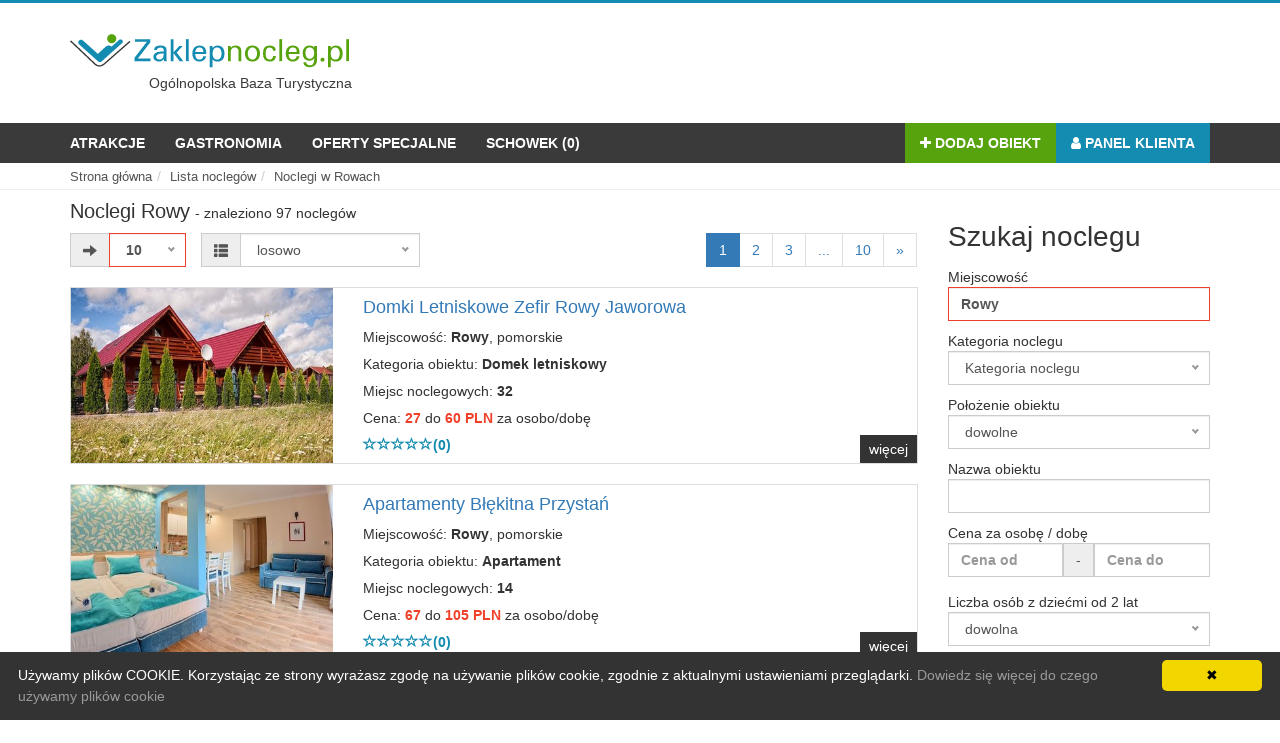

--- FILE ---
content_type: text/html
request_url: https://www.zaklepnocleg.pl/noclegi-rowy.html
body_size: 9809
content:
<!DOCTYPE html><html lang="pl" id="docu"><head><meta charset="utf-8"><meta http-equiv="X-UA-Compatible" content="IE=edge"><meta name="viewport" content="width=device-width, initial-scale=1"><title>Noclegi Rowy, tani nocleg w Rowach. Sprawdzone noclegi w Rowach</title><meta name="keywords" content="noclegi Rowy, pokoje gościnne Rowy, domki letniskowe Rowy, ośrodki wczasowe Rowy, pensjonaty Rowy, hotele Rowy" /><meta name="description" content="Najlepsze obiekty noclegowe Rowy. Noclegi polecane przez Turystów! Znajdź odpowiedni nocleg. Wypoczywaj w dobrych warunkach. Dobre noclegi Rowy." /><meta name="og:description" content="Najlepsze obiekty noclegowe Rowy. Noclegi polecane przez Turystów! Znajdź odpowiedni nocleg. Wypoczywaj w dobrych warunkach. Dobre noclegi Rowy." /><meta name="language" content="pl" /><meta name="yandex-verification" content="606704ad6c717911" /><meta name="robots" content="index,follow,all" /><meta name="Author" content="EWIPO.pl" /><meta name="Copyright" content="Wszystkie informacje zawarte na stronie zaklepnocleg.pl nie mogą być kopiowane bez wcześniejszej zgody" /><link rel="icon" type="image/ico" href="//cdn.zaklepnocleg.pl/images/favicona.ico" /><meta name="theme-color" content="#3a3a3a" /><link href="//cdn.zaklepnocleg.pl/css/new/bootstrap.css" rel="stylesheet"><link href="//cdn.zaklepnocleg.pl/css/new/font-awesome.css" rel="stylesheet"><link rel="stylesheet" href="//cdn.zaklepnocleg.pl/css/min/nice-select.css"><link rel="stylesheet" href="//cdn.zaklepnocleg.pl/css/new/bootcomplete.css"><link href="//cdn.zaklepnocleg.pl/css/min/odmorzadotatr.css?time=073002" rel="stylesheet"><link href="//cdn.zaklepnocleg.pl/css/new/bootstrap-datepicker3.css" rel="stylesheet" type="text/css" /><link rel="stylesheet" href="//cdn.zaklepnocleg.pl/css/min/leaflet.css" /><link rel="stylesheet" href="//cdn.zaklepnocleg.pl/css/new/circle.css" /><link href="//cdn.zaklepnocleg.pl/css/new/bootstrap-dialog.css" rel="stylesheet" type="text/css" /><!-- 		<link rel="stylesheet" href="/css/new/zoomify.min.css" /> --><!--[if lte IE 8]><link rel="stylesheet" href="/css/leaflet.ie.css" /><![endif]--><!-- HTML5 Shim and Respond.js IE8 support of HTML5 elements and media queries --><!-- WARNING: Respond.js doesn't work if you view the page via file:// --><!--[if lt IE 9]><script src="https://oss.maxcdn.com/libs/html5shiv/3.7.0/html5shiv.js"></script><script src="https://oss.maxcdn.com/libs/respond.js/1.4.2/respond.min.js"></script><![endif]--><!--[if IE]><link rel="stylesheet" type="text/css" href="/css/new/panel-ie.css" /><![endif]--><script src='https://www.google.com/recaptcha/api.js'></script><script async src="//pagead2.googlesyndication.com/pagead/js/adsbygoogle.js" data-ad-client="ca-pub-6150215170683903" ></script><script>
			(adsbygoogle = window.adsbygoogle || []).push({
			google_ad_client: "ca-pub-6150215170683903",
			enable_page_level_ads: true
		});
		</script></head><body itemscope itemtype="http://schema.org/WebPage">  
<div class="topline"></div><!-- wyszukiwarka --><div class="container searchcontainer"><div class="col-md-4 col-xs-12 mobile-center"><a href="/"><img src="//cdn.zaklepnocleg.pl/images/logoz.svg" class="svglogo" title="Strona główna" alt="Strona główna"></a><span style="display:block;color:#3a3a3a;" class="text-center">Ogólnopolska Baza Turystyczna</span></div><div class="col-md-8 col-xs-12"><div class="text-right desktoponly" style="margin:-20px 0"><!-- 					<script async src="//pagead2.googlesyndication.com/pagead/js/adsbygoogle.js"></script> --><ins class="adsbygoogle" style="display:inline-block;width:728px;height:90px" data-ad-client="ca-pub-6150215170683903" data-ad-slot="9809880842"></ins></div><div class="text-right betweensize" style="margin: -25px 0"><!-- 					<script async src="//pagead2.googlesyndication.com/pagead/js/adsbygoogle.js"></script> --><ins class="adsbygoogle" style="display:inline-block;width:320px;height:100px" data-ad-client="ca-pub-6150215170683903" data-ad-slot="1381630447"></ins></div><div class="text-center mobileonly" style="margin:10px 0"><!-- 					<script async src="//pagead2.googlesyndication.com/pagead/js/adsbygoogle.js"></script> --><ins class="adsbygoogle" style="display:block" data-ad-client="ca-pub-6150215170683903" data-ad-slot="7428164048" data-ad-format="auto"></ins></div></div></div><!-- Navigation --><nav class="navbar navbar-inverse" role="navigation"><div class="container"><!-- Brand and toggle get grouped for better mobile display --><div class="navbar-header"><button type="button" class="navbar-toggle" data-toggle="collapse" data-target="#bs-example-navbar-collapse-1"><span class="sr-only">Toggle navigation</span><span class="icon-bar"></span><span class="icon-bar"></span><span class="icon-bar"></span></button></div><!-- Collect the nav links, forms, and other content for toggling --><div class="collapse navbar-collapse" id="bs-example-navbar-collapse-1"><ul class="nav navbar-nav"><li><a href="/nasza-polska/">Atrakcje</a></li><li><a href="/gastronomia/">Gastronomia</a></li><li><a href="/oferty-specjalne.html">Oferty specjalne</a></li><li><a href="/schowek.html">Schowek (<span id="clipboardcount">0</span>)</a></li></ul><ul class="nav navbar-nav pull-right"><li class="green"><a href="/add-offer.html"><i class="fa fa-plus"></i> Dodaj obiekt</a></li><li class="blue"><a href="/panel/"><i class="fa fa-user"></i> Panel klienta</a></li></ul></div><!-- /.navbar-collapse --></div><!-- /.container --></nav><div class="breadcrumbs" id="scx"><div class="container"><div class="col-md-12"><ol class="breadcrumb" itemscope itemtype="https://schema.org/BreadcrumbList"><li class="breadcrumb-item" 
itemprop="itemListElement" 
itemscope
itemtype="https://schema.org/ListItem"><a  href="/" 
itemscope 
itemtype="https://schema.org/WebPage"
itemprop="item" 
itemid="https://zaklepnocleg.pl"><span itemprop="name">Strona główna</span></a><meta itemprop="position" content="1" /></li><li class="breadcrumb-item" 
itemprop="itemListElement" 
itemscope
itemtype="https://schema.org/ListItem"><a  href="/search/" 
itemscope 
itemtype="https://schema.org/WebPage"
itemprop="item" 
itemid="https://zaklepnocleg.pl//search/"><span itemprop="name">Lista noclegów</span></a><meta itemprop="position" content="2" /></li><li class="breadcrumb-item" 
itemprop="itemListElement" 
itemscope
itemtype="https://schema.org/ListItem"><a  href="/noclegi-rowy.html" 
itemscope 
itemtype="https://schema.org/WebPage"
itemprop="item" 
itemid="https://zaklepnocleg.pl//noclegi-rowy.html"><span itemprop="name">Noclegi w Rowach</span></a><meta itemprop="position" content="3" /></li></ol></div></div></div><div class="container"><div class="col-md-12"><h2 class="pull-left smaller">Noclegi  Rowy</h2><div class="pull-left founded"> - znaleziono 
97 noclegów		</div></div><div class="col-sm-9 col-lg-9 col-md-9 col-xs-12"><div class="row margin-bottom-10"><div class="col-md-2 col-xs-5"><div class="input-group"><span class="input-group-addon"><i class="glyphicon glyphicon-arrow-right"></i></span><select class="form-control reclick small-results" onchange="window.location.href='/search/city=Rowy&tekst=noclegi-rowy&perpage='+this.value+'&offset=0';"><option value="5" >5</option><option value="10" selected>10</option><option value="25" >25</option><option value="50" >50</option></select></div></div><div class="col-md-3 no-padding-left no-padding-right col-xs-7 mobile-padding-right-15"><div class="input-group"><span class="input-group-addon"><i class="glyphicon glyphicon-th-list"></i></span><select class="form-control reclick right-results" onchange="window.location.href='/search/city=Rowy&tekst=noclegi-rowy&sort='+this.value;"><option value="price_asc" >ceny rosnąco</option><option value="price_desc" >ceny malejąco</option><option value="notecount_asc" >ilości ocen rosnąco</option><option value="notecount_desc" >ilości ocen malejąco</option><option value="city_asc" >miejscowości rosnąco</option><option value="city_desc" >miejscowości malejąco</option><option value="name_asc" >nazwy obiektu rosnąco</option><option value="name_desc" >nazwy obiektu malejąco</option><option value="note_asc" >oceny rosnąco</option><option value="note_desc" >oceny malejąco</option><option value=""  selected >losowo</option></select></div></div><div class="col-md-7 col-xs-12 mobile-margin-top-10"><ul class="pagination pull-right"><li class="active"><a href="noclegi-rowy-0.html">1</a></li><li ><a href="noclegi-rowy-1.html">2</a></li><li ><a href="noclegi-rowy-2.html">3</a></li><li><span class="select-current" data-href="/search/city=Rowy&tekst=noclegi-rowy&offset=">...</span></li>			<li ><a href="noclegi-rowy-9.html">10</a></li><li><a href="noclegi-rowy-1.html">&raquo;</a></li></ul><div class="modal fade" id="select-page" role="dialog"><div class="modal-dialog modal-sm"><div class="modal-content"><div class="modal-header"><button type="button" class="close" data-dismiss="modal">&times;</button><h4 class="modal-title">Przejdź do strony</h4></div><div class="modal-body"><div class="form-group"><select name="page" class="form-control" data-href=""><option value="0" selected>1</option><option value="1" >2</option><option value="2" >3</option><option value="3" >4</option><option value="4" >5</option><option value="5" >6</option><option value="6" >7</option><option value="7" >8</option><option value="8" >9</option><option value="9" >10</option></select></div></div><div class="modal-footer"><input type="hidden" id="dhref" value=""><button type="button" class="btn btn-primary" id="goforward" data-dismiss="modal">Idź</button></div></div></div></div></div></div><div class="thumbnail search-result"><div class="row"><div class="col-lg-4 col-md-4 col-xs-12 col-sm-6"><a target="_blank" href="/wpis/domki-letniskowe-zefir-rowy-jaworowa,text,23798.html"><div class="image lazy" data-original="//cdn.zaklepnocleg.pl/cache/main/23798_4614072b8b09609ddb11fc2be7fcb766.jpg" style="background-size:cover"></div></a></div><div class="col-lg-8 col-md-8 col-xs-12 col-sm-6 mobile-padding-right-15 mobile-padding-left-30"><a target="_blank" href="/wpis/domki-letniskowe-zefir-rowy-jaworowa,text,23798.html"><h4>Domki Letniskowe Zefir Rowy Jaworowa</h4></a><p>Miejscowość: <b>Rowy</b>, pomorskie </p><p>Kategoria obiektu: <b>Domek letniskowy</b></p><p>Miejsc noclegowych: <b>32</b></p><p>Cena: <span class="cena">27</span> do <span class="cena">60 PLN</span> za osobo/dobę</p><div class="ratings"><p class="text-left"><a target="_blank" href="/wpis/domki-letniskowe-zefir-rowy-jaworowa,komentuj,23798.html"><span class="glyphicon glyphicon-star-empty"></span><span class="glyphicon glyphicon-star-empty"></span><span class="glyphicon glyphicon-star-empty"></span><span class="glyphicon glyphicon-star-empty"></span><span class="glyphicon glyphicon-star-empty"></span><span class="digit">(0)</span></a></p></div></div><a class="btn btn-green" target="_blank" href="/wpis/domki-letniskowe-zefir-rowy-jaworowa,text,23798.html">więcej</a></div></div><div class="thumbnail search-result"><div class="row"><div class="col-lg-4 col-md-4 col-xs-12 col-sm-6"><a target="_blank" href="/wpis/apartamenty-blekitna-przystan,text,23821.html"><div class="image lazy" data-original="//cdn.zaklepnocleg.pl/cache/main/23821_a891608fdbf6351250f5b89bb141bfa9.jpg" style="background-size:cover"></div></a></div><div class="col-lg-8 col-md-8 col-xs-12 col-sm-6 mobile-padding-right-15 mobile-padding-left-30"><a target="_blank" href="/wpis/apartamenty-blekitna-przystan,text,23821.html"><h4>Apartamenty Błękitna Przystań</h4></a><p>Miejscowość: <b>Rowy</b>, pomorskie </p><p>Kategoria obiektu: <b>Apartament</b></p><p>Miejsc noclegowych: <b>14</b></p><p>Cena: <span class="cena">67</span> do <span class="cena">105 PLN</span> za osobo/dobę</p><div class="ratings"><p class="text-left"><a target="_blank" href="/wpis/apartamenty-blekitna-przystan,komentuj,23821.html"><span class="glyphicon glyphicon-star-empty"></span><span class="glyphicon glyphicon-star-empty"></span><span class="glyphicon glyphicon-star-empty"></span><span class="glyphicon glyphicon-star-empty"></span><span class="glyphicon glyphicon-star-empty"></span><span class="digit">(0)</span></a></p></div></div><a class="btn btn-green" target="_blank" href="/wpis/apartamenty-blekitna-przystan,text,23821.html">więcej</a></div></div><div class="thumbnail search-result"><div class="row"><div class="col-lg-4 col-md-4 col-xs-12 col-sm-6"><a target="_blank" href="/wpis/villa-maxi,text,22595.html"><div class="image lazy" data-original="//cdn.zaklepnocleg.pl/cache/main/22595_1f73a4ee3446bc00b5fee143e8d1236a.jpg" style="background-size:cover"></div></a></div><div class="col-lg-8 col-md-8 col-xs-12 col-sm-6 mobile-padding-right-15 mobile-padding-left-30"><a target="_blank" href="/wpis/villa-maxi,text,22595.html"><h4>VILLA Maxi</h4></a><p>Miejscowość: <b>Rowy</b>, pomorskie </p><p>Kategoria obiektu: <b>Domek letniskowy</b></p><p>Miejsc noclegowych: <b>10</b></p><p>Cena: <span class="cena">25</span> do <span class="cena">68 PLN</span> za osobo/dobę</p><div class="ratings"><p class="text-left"><a target="_blank" href="/wpis/villa-maxi,komentuj,22595.html"><span class="glyphicon glyphicon-star-empty"></span><span class="glyphicon glyphicon-star-empty"></span><span class="glyphicon glyphicon-star-empty"></span><span class="glyphicon glyphicon-star-empty"></span><span class="glyphicon glyphicon-star-empty"></span><span class="digit">(0)</span></a></p></div></div><a class="btn btn-green" target="_blank" href="/wpis/villa-maxi,text,22595.html">więcej</a></div></div><div class="thumbnail search-result"><div class="row"><div class="col-lg-4 col-md-4 col-xs-12 col-sm-6"><a target="_blank" href="/wpis/fala,text,5627.html"><div class="image lazy" data-original="//cdn.zaklepnocleg.pl/cache/main/5627_b1a97e32675e2aab239abc454ac9471d.jpg" style="background-size:cover"></div></a></div><div class="col-lg-8 col-md-8 col-xs-12 col-sm-6 mobile-padding-right-15 mobile-padding-left-30"><a target="_blank" href="/wpis/fala,text,5627.html"><h4>FALA</h4></a><p>Miejscowość: <b>Rowy</b>, pomorskie </p><p>Kategoria obiektu: <b>Pensjonat</b></p><p>Miejsc noclegowych: <b>27</b></p><p>Cena: <span class="cena">31</span> do <span class="cena">100 PLN</span> za osobo/dobę</p><div class="ratings"><p class="text-left"><a target="_blank" href="/wpis/fala,komentuj,5627.html"><span class="glyphicon glyphicon-star-empty"></span><span class="glyphicon glyphicon-star-empty"></span><span class="glyphicon glyphicon-star-empty"></span><span class="glyphicon glyphicon-star-empty"></span><span class="glyphicon glyphicon-star-empty"></span><span class="digit">(0)</span></a></p></div></div><a class="btn btn-green" target="_blank" href="/wpis/fala,text,5627.html">więcej</a></div></div><div class="thumbnail search-result"><div class="row"><div class="col-lg-4 col-md-4 col-xs-12 col-sm-6"><a target="_blank" href="/wpis/villa-dominika,text,19758.html"><div class="image lazy" data-original="//cdn.zaklepnocleg.pl/cache/main/19758_532d97a968f4ee3fb0eed8ee3b79b786.jpg" style="background-size:cover"></div></a></div><div class="col-lg-8 col-md-8 col-xs-12 col-sm-6 mobile-padding-right-15 mobile-padding-left-30"><a target="_blank" href="/wpis/villa-dominika,text,19758.html"><h4>Villa Dominika</h4></a><p>Miejscowość: <b>Rowy</b>, pomorskie </p><p>Kategoria obiektu: <b>Domek letniskowy</b></p><p>Miejsc noclegowych: <b>11</b></p><p>Cena: <span class="cena">35</span> do <span class="cena">63 PLN</span> za osobo/dobę</p><div class="ratings"><p class="text-left"><a target="_blank" href="/wpis/villa-dominika,komentuj,19758.html"><span class="glyphicon glyphicon-star-empty"></span><span class="glyphicon glyphicon-star-empty"></span><span class="glyphicon glyphicon-star-empty"></span><span class="glyphicon glyphicon-star-empty"></span><span class="glyphicon glyphicon-star-empty"></span><span class="digit">(0)</span></a></p></div></div><a class="btn btn-green" target="_blank" href="/wpis/villa-dominika,text,19758.html">więcej</a></div></div><center><!-- 			<script async src="//pagead2.googlesyndication.com/pagead/js/adsbygoogle.js"></script> --><ins class="adsbygoogle" style="display:block" data-ad-client="ca-pub-6150215170683903" data-ad-slot="7930704841" data-ad-format="auto"></ins></center><br><div class="thumbnail search-result"><div class="row"><div class="col-lg-4 col-md-4 col-xs-12 col-sm-6"><a target="_blank" href="/wpis/apartamenty-kalinowa,text,17357.html"><div class="image lazy" data-original="//cdn.zaklepnocleg.pl/cache/main/17357_70020f8be4676d6fa9e78f2f391d4d1c.jpg" style="background-size:cover"></div></a></div><div class="col-lg-8 col-md-8 col-xs-12 col-sm-6 mobile-padding-right-15 mobile-padding-left-30"><a target="_blank" href="/wpis/apartamenty-kalinowa,text,17357.html"><h4>Apartamenty Kalinowa</h4></a><p>Miejscowość: <b>Rowy</b>, pomorskie </p><p>Kategoria obiektu: <b>Apartament</b></p><p>Miejsc noclegowych: <b>26</b></p><p>Cena: <span class="cena">28</span> do <span class="cena">58 PLN</span> za osobo/dobę</p><div class="ratings"><p class="text-left"><a target="_blank" href="/wpis/apartamenty-kalinowa,komentuj,17357.html"><span class="glyphicon glyphicon-star-empty"></span><span class="glyphicon glyphicon-star-empty"></span><span class="glyphicon glyphicon-star-empty"></span><span class="glyphicon glyphicon-star-empty"></span><span class="glyphicon glyphicon-star-empty"></span><span class="digit">(0)</span></a></p></div></div><a class="btn btn-green" target="_blank" href="/wpis/apartamenty-kalinowa,text,17357.html">więcej</a></div></div><div class="thumbnail search-result"><div class="row"><div class="col-lg-4 col-md-4 col-xs-12 col-sm-6"><a target="_blank" href="/wpis/willa-roza,text,23837.html"><div class="image lazy" data-original="//cdn.zaklepnocleg.pl/cache/main/23837_ffff5996708488268215cf4a6f0eadf6.jpg" style="background-size:cover"></div></a></div><div class="col-lg-8 col-md-8 col-xs-12 col-sm-6 mobile-padding-right-15 mobile-padding-left-30"><a target="_blank" href="/wpis/willa-roza,text,23837.html"><h4>Willa Róża</h4></a><p>Miejscowość: <b>Rowy</b>, pomorskie </p><p>Kategoria obiektu: <b>Domek letniskowy</b></p><p>Miejsc noclegowych: <b>16</b></p><p>Cena: <span class="cena">38</span> do <span class="cena">61 PLN</span> za osobo/dobę</p><div class="ratings"><p class="text-left"><a target="_blank" href="/wpis/willa-roza,komentuj,23837.html"><span class="glyphicon glyphicon-star-empty"></span><span class="glyphicon glyphicon-star-empty"></span><span class="glyphicon glyphicon-star-empty"></span><span class="glyphicon glyphicon-star-empty"></span><span class="glyphicon glyphicon-star-empty"></span><span class="digit">(0)</span></a></p></div></div><a class="btn btn-green" target="_blank" href="/wpis/willa-roza,text,23837.html">więcej</a></div></div><div class="thumbnail search-result"><div class="row"><div class="col-lg-4 col-md-4 col-xs-12 col-sm-6"><a target="_blank" href="/wpis/kalinka,text,8200.html"><div class="image lazy" data-original="//cdn.zaklepnocleg.pl/cache/main/8200_8139c73d4ecb4e7fd2811bf457f0e081.jpg" style="background-size:cover"></div></a></div><div class="col-lg-8 col-md-8 col-xs-12 col-sm-6 mobile-padding-right-15 mobile-padding-left-30"><a target="_blank" href="/wpis/kalinka,text,8200.html"><h4>KALINKA</h4></a><p>Miejscowość: <b>Rowy</b>, pomorskie </p><p>Kategoria obiektu: <b>Domek letniskowy</b></p><p>Miejsc noclegowych: <b>8</b></p><p>Cena: <span class="cena">38</span> do <span class="cena">63 PLN</span> za osobo/dobę</p><div class="ratings"><p class="text-left"><a target="_blank" href="/wpis/kalinka,komentuj,8200.html"><span class="glyphicon glyphicon-star-empty"></span><span class="glyphicon glyphicon-star-empty"></span><span class="glyphicon glyphicon-star-empty"></span><span class="glyphicon glyphicon-star-empty"></span><span class="glyphicon glyphicon-star-empty"></span><span class="digit">(0)</span></a></p></div></div><a class="btn btn-green" target="_blank" href="/wpis/kalinka,text,8200.html">więcej</a></div></div><div class="thumbnail search-result"><div class="row"><div class="col-lg-4 col-md-4 col-xs-12 col-sm-6"><a target="_blank" href="/wpis/apartamenty-magellan,text,23789.html"><div class="image lazy" data-original="//cdn.zaklepnocleg.pl/cache/main/23789_36ce3fa4d44f91ca261ce47da17bc978.jpg" style="background-size:cover"></div></a></div><div class="col-lg-8 col-md-8 col-xs-12 col-sm-6 mobile-padding-right-15 mobile-padding-left-30"><a target="_blank" href="/wpis/apartamenty-magellan,text,23789.html"><h4>Apartamenty Magellan</h4></a><p>Miejscowość: <b>Rowy</b>, pomorskie </p><p>Kategoria obiektu: <b>Apartament</b></p><p>Miejsc noclegowych: <b>25</b></p><p>Cena: <span class="cena">22</span> do <span class="cena">73 PLN</span> za osobo/dobę</p><div class="ratings"><p class="text-left"><a target="_blank" href="/wpis/apartamenty-magellan,komentuj,23789.html"><span class="glyphicon glyphicon-star-empty"></span><span class="glyphicon glyphicon-star-empty"></span><span class="glyphicon glyphicon-star-empty"></span><span class="glyphicon glyphicon-star-empty"></span><span class="glyphicon glyphicon-star-empty"></span><span class="digit">(0)</span></a></p></div></div><a class="btn btn-green" target="_blank" href="/wpis/apartamenty-magellan,text,23789.html">więcej</a></div></div><div class="thumbnail search-result"><div class="row"><div class="col-lg-4 col-md-4 col-xs-12 col-sm-6"><a target="_blank" href="/wpis/de-lux-apartaments,text,23846.html"><div class="image lazy" data-original="//cdn.zaklepnocleg.pl/cache/main/23846_64663410aed83226672b3f857972b052.jpg" style="background-size:cover"></div></a></div><div class="col-lg-8 col-md-8 col-xs-12 col-sm-6 mobile-padding-right-15 mobile-padding-left-30"><a target="_blank" href="/wpis/de-lux-apartaments,text,23846.html"><h4>De Lux Apartaments</h4></a><p>Miejscowość: <b>Rowy</b>, pomorskie </p><p>Kategoria obiektu: <b>Apartament</b></p><p>Miejsc noclegowych: <b>30</b></p><p>Cena: <span class="cena">28</span> do <span class="cena">78 PLN</span> za osobo/dobę</p><div class="ratings"><p class="text-left"><a target="_blank" href="/wpis/de-lux-apartaments,komentuj,23846.html"><span class="glyphicon glyphicon-star-empty"></span><span class="glyphicon glyphicon-star-empty"></span><span class="glyphicon glyphicon-star-empty"></span><span class="glyphicon glyphicon-star-empty"></span><span class="glyphicon glyphicon-star-empty"></span><span class="digit">(0)</span></a></p></div></div><a class="btn btn-green" target="_blank" href="/wpis/de-lux-apartaments,text,23846.html">więcej</a></div></div><center><!-- 			<script async src="//pagead2.googlesyndication.com/pagead/js/adsbygoogle.js"></script> --><ins class="adsbygoogle" style="display:block" data-ad-client="ca-pub-6150215170683903" data-ad-slot="3582729242" data-ad-format="auto"></ins></center><br><div class="row margin-bottom-10"><div class="col-md-2 col-xs-5"><div class="input-group"><span class="input-group-addon"><i class="glyphicon glyphicon-arrow-right"></i></span><select class="form-control reclick small-results" onchange="window.location.href='/search/city=Rowy&tekst=noclegi-rowy&perpage='+this.value+'&offset=0';"><option value="5" >5</option><option value="10" selected>10</option><option value="25" >25</option><option value="50" >50</option></select></div></div><div class="col-md-3 no-padding-left no-padding-right col-xs-7 mobile-padding-right-15"><div class="input-group"><span class="input-group-addon"><i class="glyphicon glyphicon-th-list"></i></span><select class="form-control reclick right-results" onchange="window.location.href='/search/city=Rowy&tekst=noclegi-rowy&sort='+this.value;"><option value="price_asc" >ceny rosnąco</option><option value="price_desc" >ceny malejąco</option><option value="notecount_asc" >ilości ocen rosnąco</option><option value="notecount_desc" >ilości ocen malejąco</option><option value="city_asc" >miejscowości rosnąco</option><option value="city_desc" >miejscowości malejąco</option><option value="name_asc" >nazwy obiektu rosnąco</option><option value="name_desc" >nazwy obiektu malejąco</option><option value="note_asc" >oceny rosnąco</option><option value="note_desc" >oceny malejąco</option><option value=""  selected >losowo</option></select></div></div><div class="col-md-7 col-xs-12 mobile-margin-top-10"><ul class="pagination pull-right"><li class="active"><a href="noclegi-rowy-0.html">1</a></li><li ><a href="noclegi-rowy-1.html">2</a></li><li ><a href="noclegi-rowy-2.html">3</a></li><li><span class="select-current" data-href="/search/city=Rowy&tekst=noclegi-rowy&offset=">...</span></li>			<li ><a href="noclegi-rowy-9.html">10</a></li><li><a href="noclegi-rowy-1.html">&raquo;</a></li></ul></div></div><div class="row"><div class="col-md-12"><h2 class="no-margin-bottom h2small"><a class="extends" data-extends="near">Zobacz noclegi w okolicy <span class="pull-right open"><i class="glyphicon glyphicon-chevron-left"></i></span></a></h2><ul class="extend" data-extends="near" style="display:block"><li><h3><a href="/noclegi-debina.html" title="noclegi Dębina">noclegi Dębina ~4 km</a></h3></li><li><h3><a href="/noclegi-balamatek.html" title="noclegi Bałamątek">noclegi Bałamątek ~6 km</a></h3></li><li><h3><a href="/noclegi-objazda.html" title="noclegi Objazda">noclegi Objazda ~7 km</a></h3></li><li><h3><a href="/noclegi-retowo.html" title="noclegi Retowo">noclegi Retowo ~7 km</a></h3></li><li><h3><a href="/noclegi-poddabie.html" title="noclegi Poddąbie">noclegi Poddąbie ~7 km</a></h3></li><li><h3><a href="/noclegi-czysta.html" title="noclegi Czysta">noclegi Czysta ~9 km</a></h3></li><li><h3><a href="/noclegi-komnino.html" title="noclegi Komnino">noclegi Komnino ~9 km</a></h3></li><li><h3><a href="/noclegi-gardna-wielka.html" title="noclegi Gardna Wielka">noclegi Gardna Wielka ~10 km</a></h3></li><li><h3><a href="/noclegi-orzechowo.html" title="noclegi Orzechowo">noclegi Orzechowo ~13 km</a></h3></li><li><h3><a href="/noclegi-smoldzino.html" title="noclegi Smołdzino">noclegi Smołdzino ~14 km</a></h3></li><li><h3><a href="/noclegi-smoldzinski-las.html" title="noclegi Smołdziński Las">noclegi Smołdziński Las ~16 km</a></h3></li><li><h3><a href="/noclegi-przewloka.html" title="noclegi Przewłoka">noclegi Przewłoka ~16 km</a></h3></li><li><h3><a href="/noclegi-ustka.html" title="noclegi Ustka">noclegi Ustka ~18 km</a></h3></li><li><h3><a href="/noclegi-strzelinko.html" title="noclegi Strzelinko">noclegi Strzelinko ~21 km</a></h3></li><li><h3><a href="/noclegi-strzelino.html" title="noclegi Strzelino">noclegi Strzelino ~22 km</a></h3></li><li><h3><a href="/noclegi-slupsk.html" title="noclegi Słupsk">noclegi Słupsk ~26 km</a></h3></li><li><h3><a href="/noclegi-debnica-kaszubska.html" title="noclegi Dębnica Kaszubska">noclegi Dębnica Kaszubska ~39 km</a></h3></li><li><h3><a href="/noclegi-zarnowska.html" title="noclegi Żarnowska">noclegi Żarnowska ~40 km</a></h3></li><li><h3><a href="/noclegi-jezierzany.html" title="noclegi Jezierzany">noclegi Jezierzany ~42 km</a></h3></li><li><h3><a href="/noclegi-leba.html" title="noclegi Łeba">noclegi Łeba ~43 km</a></h3></li><li><h3><a href="/noclegi-nowecin.html" title="noclegi Nowęcin">noclegi Nowęcin ~44 km</a></h3></li><li><h3><a href="/noclegi-jaroslawiec.html" title="noclegi Jarosławiec">noclegi Jarosławiec ~44 km</a></h3></li><li><h3><a href="/noclegi-wicko.html" title="noclegi Wicko">noclegi Wicko ~46 km</a></h3></li><li><h3><a href="/noclegi-rusinowo.html" title="noclegi Rusinowo">noclegi Rusinowo ~48 km</a></h3></li></ul></div></div>		
<div class="row"><div class="col-md-12"><h2 class="no-margin-bottom h2small"><a class="extends" data-extends="also">Zobacz również <span class="pull-right open"><i class="glyphicon glyphicon-chevron-left"></i></span></a></h2><ul class="extend " data-extends="also" style="display:block;"><li><h3><a href="/apartamenty-rowy.html">Apartamenty w Rowach</a></h3></li><li><h3><a href="/pensjonaty-rowy.html">Pensjonaty w Rowach</a></h3></li><li><h3><a href="/pokoje-goscinne-rowy.html">Pokoje gościnne w Rowach</a></h3></li><li><h3><a href="/osrodki-wczasowe-rowy.html">Ośrodki wczasowe w Rowach</a></h3></li><li><h3><a href="/spa-uzdrowiska-rowy.html">Uzdrowiska w Rowach</a></h3></li><li><h3><a href="/domki-letniskowe-rowy.html">Domki letniskowe w Rowach</a></h3></li><li><h3><a href="/domy-wypoczynkowe-rowy.html">Domy wypoczynkowe / Wille w Rowach</a></h3></li><li><h3><a href="/restauracje-rowy.html">Restauracje w Rowach</a></h3></li><li><h3><a href="/kawiarnie-rowy.html">Kawiarnie w Rowach</a></h3></li></div></div></div><div class="col-sm-3 col-lg-3 col-md-3 col-xs-12 margin-top--21x"><a id="mobile-filter-button" class="btn btn-primary"><i class="fa fa-filter"></i></a><div class="mobile-filter"><h2>Szukaj noclegu</h2><form action="/search/" method="get" id="searchformbok"><div class="row"><div class="col-md-12 col-xs-12"><div class="form-group"><label>Miejscowość</label><input type="text" name="city" id="miejscowosc" class="form-control" value="Rowy"  /></div></div><div class="col-md-12 col-xs-12"><div class="form-group"><label>Kategoria noclegu</h3></label><select name="category" class="form-control reclick"><option value="" data-display="Kategoria noclegu">dowolna</option><option value="12" >Agroturystyka</option><option value="1" >Apartamenty</option><option value="13" >Domki letniskowe</option><option value="17" >Domy wypoczynkowe / Wille</option><option value="16" >Dworki / Pałace / Zamki</option><option value="14" >Hostele</option><option value="2" >Hotele</option><option value="6" >Mieszkania w bloku</option><option value="15" >Motele</option><option value="5" >Ośrodki wczasowe</option><option value="3" >Pensjonaty</option><option value="4" >Pokoje gościnne</option><option value="7" >Pola kempingowe, namiotowe</option><option value="40" >Schroniska</option><option value="8" >SPA / Sanatoria / Uzdrowiska</option><option value="41" >Zajazdy</option></select></div></div><div class="col-md-12 col-xs-12"><div class="form-group"><label>Położenie obiektu</label><select name="zone" class="form-control reclick"><option value=""> dowolne </option><option value="5" >nad jeziorem</option><option value="3" >nad morzem</option><option value="6" >pozostałe</option><option value="4" >w górach</option></select></div></div><div class="col-md-12 col-xs-12"><div class="form-group"><label>Nazwa obiektu</label><input type="text" id="phrase" name="phrase" class="form-control" value="" /></div></div><!--	<div class="col-md-12 col-xs-12"><div class="form-group"><label>Termin pobytu</label><div class="input-group"><input type="text" class="form-control datepicker" name="datefrom" placeholder="Termin od" value="" /><span class="input-group-addon">-</span><input type="text" class="form-control datepicker" name="dateto" placeholder="Termin do" value="" /></div></div></div>--><div class="col-md-12 col-xs-12"><div class="form-group"><label>Cena za osobę / dobę</label><div class="input-group"><input type="text" class="form-control" name="pricefrom" placeholder="Cena od" value="" /><span class="input-group-addon">-</span><input type="text" class="form-control" name="priceto" placeholder="Cena do" value="" /></div></div></div><div class="col-md-12 col-xs-12"><div class="form-group"><label>Liczba osób z dziećmi od 2 lat</label><select name="ile_osob" class="form-control reclick"><option value="">dowolna</option><option value="1" >1</option><option value="2" >2</option><option value="3" >3</option><option value="4" >4</option><option value="5" >5</option><option value="6" >6</option><option value="7" >7</option><option value="8" >8</option><option value="9" >9</option><option value="10" >10</option></select></div></div><div class="col-md-12 col-xs-12"><div class="form-group"><h2 class="no-margin-bottom h2small"><a class="extends" data-extends="meal">Wyżywienie <span class="pull-right "><i class="glyphicon glyphicon-chevron-left"></i></span></a></h2><div class="extend" data-extends="meal" ><div class="checkbox"><label><input type="checkbox" name="meal[]" value="w" class="meal wyszukiwarka" >we własnym zakresie</label><label><input type="checkbox" name="meal[]" value="s" id="meals" class="meal wyszukiwarka" >śniadanie</label><label><input type="checkbox" name="meal[]" value="o" id="mealo" class="meal wyszukiwarka" >obiad</label><label><input type="checkbox" name="meal[]" value="d" id="meald" class="meal wyszukiwarka" >obiadokolacja</label><label><input type="checkbox" name="meal[]" value="k" id="mealk" class="meal wyszukiwarka" >kolacja</label></div></div></div></div><div class="col-md-12 col-xs-12"><div class="form-group"><h2 class="no-margin-bottom h2small"><a class="extends" data-extends="dimen">Odległość do <span class="pull-right "><i class="glyphicon glyphicon-chevron-left"></i></span></a></h2><div class="extend" data-extends="dimen" ><div class="form-group"><label>morza</label><select name="odlmorze" class="form-control reclick"><option value="">dowolna</option><option value="100" >do 100m</option><option value="500" >do 500m</option><option value="1000" >do 1km</option><option value="2000" >do 2km</option><option value="5000" >do 5km</option></select></div><div class="form-group"><label>jeziora</label><select name="odljezioro" class="form-control reclick"><option value="">dowolna</option><option value="100" >do 100m</option><option value="500" >do 500m</option><option value="1000" >do 1km</option><option value="2000" >do 2km</option><option value="5000" >do 5km</option></select></div><div class="form-group"><label>wyciągu</label><select name="odlwyciag" class="form-control reclick"><option value="">dowolna</option><option value="100" >do 100m</option><option value="500" >do 500m</option><option value="1000" >do 1km</option><option value="2000" >do 2km</option><option value="5000" >do 5km</option></select></div></div></div></div><div class="col-md-12 col-xs-12"><div class="form-group"><h2 class="no-margin-bottom h2small"><a class="extends" data-extends="additionalparams">Dodatkowe udogodnienia <span class="pull-right "><i class="glyphicon glyphicon-chevron-left"></i></span></a></h2><div class="extend" data-extends="additionalparams" ><div class="checkbox"><label><input type="checkbox" name="additional[]" value="s3" >aneks kuchenny w pokoju</label><label><input type="checkbox" name="additional[]" value="b1" >animacje dla dorosłych</label><label><input type="checkbox" name="additional[]" value="a1" >animacje dla dzieci</label><label><input type="checkbox" name="additional[]" value="c1" >badminton</label><label><input type="checkbox" name="additional[]" value="d1" >balkon / taras</label><label><input type="checkbox" name="additional[]" value="e1" >basen (brodzik dla dzieci)</label><label><input type="checkbox" name="additional[]" value="f1" >basen kryty</label><label><input type="checkbox" name="additional[]" value="g1" >basen odkryty</label><label><input type="checkbox" name="additional[]" value="h1" >bezpośredni dostęp do jeziora</label><label><input type="checkbox" name="additional[]" value="i1" >bilard</label><label><input type="checkbox" name="additional[]" value="j1" >boisko do koszykówki</label><label><input type="checkbox" name="additional[]" value="k1" >boisko do piłki nożnej</label><label><input type="checkbox" name="additional[]" value="l1" >boisko do siatkówki</label><label><input type="checkbox" name="additional[]" value="s2" >czajnik w pokoju</label><label><input type="checkbox" name="additional[]" value="m1" >darts (rzutki)</label><label><input type="checkbox" name="additional[]" value="s5" >deska do prasowania</label><label><input type="checkbox" name="additional[]" value="n1" >dostęp do kuchni</label><label><input type="checkbox" name="additional[]" value="o1" >gokarty na pedały</label><label><input type="checkbox" name="additional[]" value="p1" >grota solna</label><label><input type="checkbox" name="additional[]" value="r1" >internet</label><label><input type="checkbox" name="additional[]" value="a2" >jacuzzi</label><label><input type="checkbox" name="additional[]" value="b2" >kącik zabaw dla dzieci</label><label><input type="checkbox" name="additional[]" value="c2" >kijki nordic walking</label><label><input type="checkbox" name="additional[]" value="d2" >klimatyzacja</label><label><input type="checkbox" name="additional[]" value="e2" >kort tenisowy</label><label><input type="checkbox" name="additional[]" value="f2" >krzesełko do karmienia</label><label><input type="checkbox" name="additional[]" value="s1" >lodówka w pokoju</label><label><input type="checkbox" name="additional[]" value="g2" >łaźnia rzymska</label><label><input type="checkbox" name="additional[]" value="h2" >łóżeczko turystyczne dla dziecka</label><label><input type="checkbox" name="additional[]" value="i2" >miejsce na grilla</label><label><input type="checkbox" name="additional[]" value="j2" >miejsce na ognisko</label><label><input type="checkbox" name="additional[]" value="k2" >możliwość palenia tytoniu</label><label><input type="checkbox" name="additional[]" value="l2" >możliwość pobytu ze zwierzętami</label><label><input type="checkbox" name="additional[]" value="m2" >opiekunka do dzieci</label><label><input type="checkbox" name="additional[]" value="n2" >parking</label><label><input type="checkbox" name="additional[]" value="o2" >piłkarzyki</label><label><input type="checkbox" name="additional[]" value="p2" >plac zabaw dla dzieci</label><label><input type="checkbox" name="additional[]" value="r2" >prywatna plaża</label><label><input type="checkbox" name="additional[]" value="a3" >prywatny pomost</label><label><input type="checkbox" name="additional[]" value="b3" >rowery</label><label><input type="checkbox" name="additional[]" value="c3" >sala bankietowa</label><label><input type="checkbox" name="additional[]" value="d3" >sala konferencyjna</label><label><input type="checkbox" name="additional[]" value="e3" >sauna</label><label><input type="checkbox" name="additional[]" value="f3" >sejf</label><label><input type="checkbox" name="additional[]" value="g3" >siłownia</label><label><input type="checkbox" name="additional[]" value="s7" >sprzęt grający w pokoju</label><label><input type="checkbox" name="additional[]" value="s6" >sprzęt plażowy</label><label><input type="checkbox" name="additional[]" value="h3" >stadnina koni</label><label><input type="checkbox" name="additional[]" value="i3" >staw</label><label><input type="checkbox" name="additional[]" value="j3" >telewizja</label><label><input type="checkbox" name="additional[]" value="k3" >tenis stołowy</label><label><input type="checkbox" name="additional[]" value="l3" >udogodnienia dla niepełnosprawnych</label><label><input type="checkbox" name="additional[]" value="m3" >wędzarnia</label><label><input type="checkbox" name="additional[]" value="r3" >własna łazienka</label><label><input type="checkbox" name="additional[]" value="n3" >wypożyczalnia sprzętu narciarskiego</label><label><input type="checkbox" name="additional[]" value="o3" >wypożyczalnia sprzętu wodnego</label><label><input type="checkbox" name="additional[]" value="p3" >zabiegi SPA</label><label><input type="checkbox" name="additional[]" value="s4" >żelazko</label></div></div></div></div></div><div class="row"><div class="buttons-group"><div class="col-md-6 col-xs-6"><button type="button" id="clearfields" class="btn btn-default"><i class="fa fa-times"></i> Wyczyść</button></div><div class="col-md-6 text-right col-xs-6"><button type="submit" id="szukaj" class="btn btn-primary"><i class="fa fa-search"></i> Szukaj</button></div></div></div></form></div>		
<h2>Promowane noclegi</h2><div class="row"><div class="col-sm-12 col-lg-12 col-md-12"><div class="thumbnail promomain rightx"><div class="carousel slide carousel-fade" id="promo24151" data-ride="carousel" data-interval="false"><div class="carousel-inner" role="listbox"><div class="item active"><a target="_blank" href="/wpis/hotel-activa-,text,24151.html"><div class="thumbnailbig lazy" data-original="//cdn.zaklepnocleg.pl/cache/main/24151_9231587b6c98627b07b2b690e5d1c30f.jpg"></div></a></div><div class="item "><a target="_blank" href="/wpis/hotel-activa-,text,24151.html"><div class="thumbnailbig lazy" data-original="//cdn.zaklepnocleg.pl/cache/main/24151_c5f96460245f6567ce93047b9300f08a.jpg"></div></a></div><div class="item "><a target="_blank" href="/wpis/hotel-activa-,text,24151.html"><div class="thumbnailbig lazy" data-original="//cdn.zaklepnocleg.pl/cache/main/24151_1d8f4ff7013a76d1e08770f19a187859.jpg"></div></a></div><div class="item "><a target="_blank" href="/wpis/hotel-activa-,text,24151.html"><div class="thumbnailbig lazy" data-original="//cdn.zaklepnocleg.pl/cache/main/24151_e3762bfc44be5472711afad88c1de199.jpg"></div></a></div><div class="item "><a target="_blank" href="/wpis/hotel-activa-,text,24151.html"><div class="thumbnailbig lazy" data-original="//cdn.zaklepnocleg.pl/cache/main/24151_bbf3d158b795760ba1f952299e1afaa2.jpg"></div></a></div><a class="left carousel-control" href="#promo24151" role="button" data-slide="prev"><span class="glyphicon glyphicon-chevron-left" aria-hidden="true"></span><span class="sr-only">Previous</span></a><a class="right carousel-control" href="#promo24151" role="button" data-slide="next"><span class="glyphicon glyphicon-chevron-right" aria-hidden="true"></span><span class="sr-only">Next</span></a></div></div><div class="caption"><h4><a target="_blank" href="/wpis/hotel-activa-,text,24151.html">
Hotel Activa ***</a></h4><h5>Cena od <span class="cena">120</span> do <span class="cena">250 PLN</span> za osobę</h5><p><b>Muszyna</b>, małopolskie</p><p>Hotel</p></div><div class="ratings"><p class="text-left"><span class="glyphicon glyphicon-star"></span><span class="glyphicon glyphicon-star"></span><span class="glyphicon glyphicon-star"></span><span class="glyphicon glyphicon-star"></span><span class="glyphicon glyphicon-star"></span><span class="digit">(8)</span></p><a target="_blank" class="btn btn-green" href="/wpis/hotel-activa-,text,24151.html">więcej</a></div></div><div class="thumbnail promomain rightx"><div class="carousel slide carousel-fade" id="promo20174" data-ride="carousel" data-interval="false"><div class="carousel-inner" role="listbox"><div class="item active"><a target="_blank" href="/wpis/osrodek-wypoczynkowy-folk-resort-i-domki-goralskie,text,20174.html"><div class="thumbnailbig lazy" data-original="//cdn.zaklepnocleg.pl/cache/main/20174_628f75f06d83938f3c6485715927ab55.jpg"></div></a></div><div class="item "><a target="_blank" href="/wpis/osrodek-wypoczynkowy-folk-resort-i-domki-goralskie,text,20174.html"><div class="thumbnailbig lazy" data-original="//cdn.zaklepnocleg.pl/cache/main/20174_017a01f7fa170b453982b5a643fa4d76.jpg"></div></a></div><div class="item "><a target="_blank" href="/wpis/osrodek-wypoczynkowy-folk-resort-i-domki-goralskie,text,20174.html"><div class="thumbnailbig lazy" data-original="//cdn.zaklepnocleg.pl/cache/main/20174_eb2560e0518d78cf709db56d9c72c917.jpg"></div></a></div><div class="item "><a target="_blank" href="/wpis/osrodek-wypoczynkowy-folk-resort-i-domki-goralskie,text,20174.html"><div class="thumbnailbig lazy" data-original="//cdn.zaklepnocleg.pl/cache/main/20174_e878e180068e1ac5f72ba705ec06bf87.jpg"></div></a></div><div class="item "><a target="_blank" href="/wpis/osrodek-wypoczynkowy-folk-resort-i-domki-goralskie,text,20174.html"><div class="thumbnailbig lazy" data-original="//cdn.zaklepnocleg.pl/cache/main/20174_0cb94f733fbb2912fac3ee33ef311af6.jpg"></div></a></div><a class="left carousel-control" href="#promo20174" role="button" data-slide="prev"><span class="glyphicon glyphicon-chevron-left" aria-hidden="true"></span><span class="sr-only">Previous</span></a><a class="right carousel-control" href="#promo20174" role="button" data-slide="next"><span class="glyphicon glyphicon-chevron-right" aria-hidden="true"></span><span class="sr-only">Next</span></a></div></div><div class="caption"><h4><a target="_blank" href="/wpis/osrodek-wypoczynkowy-folk-resort-i-domki-goralskie,text,20174.html">
Ośrodek Wypoczynkowy Folk Res...</a></h4><h5>Cena od <span class="cena">50</span> do <span class="cena">63 PLN</span> za osobę</h5><p><b>Poronin</b>, małopolskie</p><p>Ośrodek wczasowy</p></div><div class="ratings"><p class="text-left"><span class="glyphicon glyphicon-star"></span><span class="glyphicon glyphicon-star"></span><span class="glyphicon glyphicon-star"></span><span class="glyphicon glyphicon-star"></span><span class="glyphicon glyphicon-star"></span><span class="digit">(2)</span></p><a target="_blank" class="btn btn-green" href="/wpis/osrodek-wypoczynkowy-folk-resort-i-domki-goralskie,text,20174.html">więcej</a></div></div><div class="thumbnail promomain rightx"><div class="carousel slide carousel-fade" id="promo54147" data-ride="carousel" data-interval="false"><div class="carousel-inner" role="listbox"><div class="item active"><a target="_blank" href="/wpis/pokoje-goscinne-u-semlow,text,54147.html"><div class="thumbnailbig lazy" data-original="//cdn.zaklepnocleg.pl/cache/main/54147_34b26979666e98bb007654453ad774aa.jpg"></div></a></div><div class="item "><a target="_blank" href="/wpis/pokoje-goscinne-u-semlow,text,54147.html"><div class="thumbnailbig lazy" data-original="//cdn.zaklepnocleg.pl/cache/main/54147_9eec05515676bbceedc1744c9fc3a1dc.jpg"></div></a></div><div class="item "><a target="_blank" href="/wpis/pokoje-goscinne-u-semlow,text,54147.html"><div class="thumbnailbig lazy" data-original="//cdn.zaklepnocleg.pl/cache/main/54147_ba860bea694a215155618b74ddf5ffc7.jpg"></div></a></div><div class="item "><a target="_blank" href="/wpis/pokoje-goscinne-u-semlow,text,54147.html"><div class="thumbnailbig lazy" data-original="//cdn.zaklepnocleg.pl/cache/main/54147_616fb002bbf083a623fdabba63fa4765.jpg"></div></a></div><div class="item "><a target="_blank" href="/wpis/pokoje-goscinne-u-semlow,text,54147.html"><div class="thumbnailbig lazy" data-original="//cdn.zaklepnocleg.pl/cache/main/54147_8f3d088811ce72e58a81f037eb0f063d.jpg"></div></a></div><a class="left carousel-control" href="#promo54147" role="button" data-slide="prev"><span class="glyphicon glyphicon-chevron-left" aria-hidden="true"></span><span class="sr-only">Previous</span></a><a class="right carousel-control" href="#promo54147" role="button" data-slide="next"><span class="glyphicon glyphicon-chevron-right" aria-hidden="true"></span><span class="sr-only">Next</span></a></div></div><div class="caption"><h4><a target="_blank" href="/wpis/pokoje-goscinne-u-semlow,text,54147.html">
Pokoje Gościnne u Semlów</a></h4><h5>Cena od <span class="cena">65</span> do <span class="cena">218 PLN</span> za osobę</h5><p><b>Bańska Wyżna</b>, małopolskie</p><p>Dom wypoczynkowy / Willa</p></div><div class="ratings"><p class="text-left"><span class="glyphicon glyphicon-star-empty"></span><span class="glyphicon glyphicon-star-empty"></span><span class="glyphicon glyphicon-star-empty"></span><span class="glyphicon glyphicon-star-empty"></span><span class="glyphicon glyphicon-star-empty"></span><span class="digit">(0)</span></p><a target="_blank" class="btn btn-green" href="/wpis/pokoje-goscinne-u-semlow,text,54147.html">więcej</a></div></div></div></div><div class="row"></div><h2>Oferty specjalne</h2><div class="row"><div class="col-sm-12 col-lg-12 col-md-12 margin-bottom-10"><a href="/wyjazdy-integracyjne.html" title="Dla firm"><div class="thumbnailtiny lazy ios_i" data-original="//cdn.zaklepnocleg.pl/special/8.jpg"><p class="middle_title">Dla firm</p></div></a></div></div><iframe
src="https://viewm.moonicorn.network/#%7B%22options%22%3A%7B%22publisherAddr%22%3A%220x3BCFe78760567B87004e2bdE3a19270c228B7D50%22%2C%22whitelistedTokens%22%3A%5B%220x6B175474E89094C44Da98b954EedeAC495271d0F%22%5D%2C%22whitelistedType%22%3A%22legacy_250x250%22%2C%22randomize%22%3Atrue%2C%22targeting%22%3A%5B%5D%2C%22width%22%3A%22250%22%2C%22height%22%3A%22250%22%2C%22minPerImpression%22%3A%220%22%2C%22fallbackUnit%22%3Anull%2C%22marketSlot%22%3A%22QmaTzq7DWjBSAQBPTps57n3RSS6NKHNzbRNdQFL4MpPgsq%22%7D%7D"
width="250"
height="250"
scrolling="no"
frameborder="0"
style="border: 0;"
onload="window.addEventListener('message', function(ev) { 
if (ev.data.hasOwnProperty('adexHeight') && ('https://viewm.moonicorn.network' === ev.origin)) {
for (let f of document.getElementsByTagName('iframe')) {	
if (f.contentWindow === ev.source) {
f.height = ev.data.adexHeight;
}
}	
}
}, false)"
></iframe><!-- 				<h2>Kamera</h2> --></div>	
</div><!-- bloki dodawania --><div class="container" style="margin-bottom:10px; margin-top:10px"><div class="col-md-4 col-xs-12 mobile-bottom-20"><a class="btn btn-block btn-large btn-green" href="/add-offer.html"><img src="//cdn.zaklepnocleg.pl/images/svg/add-home-white.svg" alt="Dodaj nocleg za darmo"><br>Dodaj nocleg za darmo</a></div><div class="col-md-4 col-xs-12 mobile-bottom-20"><a class="btn btn-block btn-large btn-blue" href="/add-offer.html#gastronomia"><img src="//cdn.zaklepnocleg.pl/images/svg/meat.svg" alt="Dodaj gastronomię za darmo"><br>Dodaj gastronomię za darmo</a></div><div class="col-md-4 col-xs-12 mobile-bottom-20"><a class="btn btn-block btn-large btn-red" href="/add-offer.html#atrakcja"><img src="//cdn.zaklepnocleg.pl/images/svg/amusement-park.svg" alt="Dodaj atrakcję za darmo"><br>Dodaj atrakcję za darmo</a></div></div><!-- bloki z listami --><footer><div class="footer-part"><div class="container"><div class="col-md-12">
Serwis turystyczny prezentujący obiekty noclegowe, obiekty gastronomiczne z całej Polski. Serwis zawiera opis ciekawych miejscowości, zabytków i atrakcji w Polsce. W serwisie znajdziesz bogatą ofertę dobrych noclegów, smacznych punktów gastronomicznych i wiele atrakcji turystycznych godnych zobaczenia!
</div></div></div><div class="footer-part"><div class="container"><div class="col-md-4"><h3>Serwis turystyczny</h3><a href="/">Strona główna</a><a href="/o-nas.html">O nas</a><a href="/kontakt.html">Kontakt</a></div><div class="col-md-4"><h3>Regulaminy</h3><a href="/polityka-prywatnosci.html">Polityka prywatności</a><a href="/polityka-cookies.html">Polityka cookies</a><a href="/regulamin.html">Regulamin</a></div><div class="col-md-4"><h3>Dla obiektów noclegowych</h3><a href="/reklama-w-serwisie.html">Reklama w serwisie</a><a href="/cennik.html">Cennik</a><a href="/panel/">Panel klienta</a></div><div class="row"></div></div></div><div class="text-center footer-part"><p>Copyright © 2012 - 2026 ZaklepNocleg.pl. Wszystkie prawa zastrzeżone </p></div></footer><a id="back-to-top" href="#" class="btn btn-lg back-to-top" role="button" title="Wróć na górę strony" data-toggle="tooltip" data-placement="left"><span class="glyphicon glyphicon-chevron-up"></span></a><script src="//cdn.zaklepnocleg.pl/js/new/jquery.js"></script><script src="//cdn.zaklepnocleg.pl/js/new/bootstrap.min.js"></script><script src="//cdn.zaklepnocleg.pl/js/new/min/minify.js"></script><!--[if IE]><script src="/js/new/custom_ie.js"></script><![endif]--><![if !IE]><script src="//cdn.zaklepnocleg.pl/js/new/custom.js?time=110611"></script><![endif]><script>
		$(window).load(function(){
            (adsbygoogle = window.adsbygoogle || []).push({}); 
        });
        </script><script>
  (function(i,s,o,g,r,a,m){i['GoogleAnalyticsObject']=r;i[r]=i[r]||function(){
  (i[r].q=i[r].q||[]).push(arguments)},i[r].l=1*new Date();a=s.createElement(o),
  m=s.getElementsByTagName(o)[0];a.async=1;a.src=g;m.parentNode.insertBefore(a,m)
  })(window,document,'script','https://www.google-analytics.com/analytics.js','ga');

  ga('create', 'UA-3336432-5', 'www.zaklepnocleg.pl');
  ga('send', 'pageview');

</script><script type="text/javascript" id="cookieinfo"
	src="//cdn.zaklepnocleg.pl/js/new/cookie.js"
	data-bg="#333"
	data-fg="#FFFFFF"
	data-link="#999"
	data-message="Używamy plików COOKIE. Korzystając ze strony wyrażasz zgodę na używanie plików cookie, zgodnie z aktualnymi ustawieniami przeglądarki."
	data-cookie="CookieInfoScript"
	data-text-align="left"	
     ></script></body><!-- /noclegi-rowy.html --></html>

--- FILE ---
content_type: text/html; charset=utf-8
request_url: https://viewm.moonicorn.network/
body_size: 129
content:
<!doctype html><html><head><meta charset="utf-8"><title>AdEx Adview</title><meta name="viewport" content="width=device-width,initial-scale=1"><link rel="icon" href="data:;base64,iVBORw0KGgo="></head><body><script src="main.js?t=1651316924624" integrity="sha256-aqpM/RfTKdQS5vIJ2Mj/qCrkNADlHSHqbD8/IiTTlb0= sha384-9ZO/KSJRGCKOpVnwN4nTfct/5C7Uj+djf+OsRjPct3Vrp4lyAv2LMRkKo4MzboBB" crossorigin="anonymous"></script></body></html>

--- FILE ---
content_type: text/html; charset=utf-8
request_url: https://www.google.com/recaptcha/api2/aframe
body_size: -84
content:
<!DOCTYPE HTML><html><head><meta http-equiv="content-type" content="text/html; charset=UTF-8"></head><body><script nonce="vHZqDjk5z44oRulLfzbPUg">/** Anti-fraud and anti-abuse applications only. See google.com/recaptcha */ try{var clients={'sodar':'https://pagead2.googlesyndication.com/pagead/sodar?'};window.addEventListener("message",function(a){try{if(a.source===window.parent){var b=JSON.parse(a.data);var c=clients[b['id']];if(c){var d=document.createElement('img');d.src=c+b['params']+'&rc='+(localStorage.getItem("rc::a")?sessionStorage.getItem("rc::b"):"");window.document.body.appendChild(d);sessionStorage.setItem("rc::e",parseInt(sessionStorage.getItem("rc::e")||0)+1);localStorage.setItem("rc::h",'1767992194078');}}}catch(b){}});window.parent.postMessage("_grecaptcha_ready", "*");}catch(b){}</script></body></html>

--- FILE ---
content_type: text/css
request_url: https://cdn.zaklepnocleg.pl/css/new/bootcomplete.css
body_size: 168
content:
.bc-wrapper{
    position: relative;
}

.bc-wrapper .bc-menu{
    position: absolute;
    z-index: 1000;
    width: 100%;
    display: none;
}

.input-group .bc-wrapper .bc-menu {
    top: 38px;
}

.bc-wrapper .bc-menu a.selected {
background-color: #e0e0e0;
}


--- FILE ---
content_type: text/css
request_url: https://cdn.zaklepnocleg.pl/css/min/odmorzadotatr.css?time=073002
body_size: 6621
content:
body{padding-top:0px;}
h1.object{width:80%;}
.przesun{height:25px;}
svg.rotaten{width:80px;height:80px;}
svg.rotaten #layer1 path{transform-origin:0% 100%;}
svg.rotaten #path1{-webkit-animation:rotation 1.1s linear 0s infinite normal none;-moz-animation:rotation 1.1s linear 0s infinite normal none;-ms-animation:rotation 1.1s linear 0s infinite normal none;-o-animation:rotation 1.1s linear 0s infinite normal none;animation:rotation 1.1s linear 0s infinite normal none;}
svg.rotaten #path2{-webkit-animation:rotation 1s linear 0s infinite normal none;-moz-animation:rotation 1s linear 0s infinite normal none;-ms-animation:rotation 1s linear 0s infinite normal none;-o-animation:rotation 1s linear 0s infinite normal none;animation:rotation 1s linear 0s infinite normal none;}
svg.rotaten #path3{-webkit-animation:rotation .9s linear 0s infinite normal none;-moz-animation:rotation .9s linear 0s infinite normal none;-ms-animation:rotation .9s linear 0s infinite normal none;-o-animation:rotation .9s linear 0s infinite normal none;animation:rotation .9s linear 0s infinite normal none;}
svg.rotaten #path4{-webkit-animation:rotation .8s linear 0s infinite normal none;-moz-animation:rotation .8s linear 0s infinite normal none;-ms-animation:rotation .8s linear 0s infinite normal none;-o-animation:rotation .8s linear 0s infinite normal none;animation:rotation .8s linear 0s infinite normal none;}
svg.rotaten #path5{-webkit-animation:rotation .7s linear 0s infinite normal none;-moz-animation:rotation .7s linear 0s infinite normal none;-ms-animation:rotation .7s linear 0s infinite normal none;-o-animation:rotation .7s linear 0s infinite normal none;animation:rotation .7s linear 0s infinite normal none;}
svg.rotaten #path6{-webkit-animation:rotation .6s linear 0s infinite normal none;-moz-animation:rotation .6s linear 0s infinite normal none;-ms-animation:rotation .6s linear 0s infinite normal none;-o-animation:rotation .6s linear 0s infinite normal none;animation:rotation .6s linear 0s infinite normal none;}
svg.rotaten #path7{-webkit-animation:rotation .5s linear 0s infinite normal none;-moz-animation:rotation .5s linear 0s infinite normal none;-ms-animation:rotation .5s linear 0s infinite normal none;-o-animation:rotation .5s linear 0s infinite normal none;animation:rotation .5s linear 0s infinite normal none;}
@-webkit-keyframes rotation{from{-webkit-transform:rotate(0deg);}
to{-webkit-transform:rotate(360deg);}
}
@-moz-keyframes rotation{from{-moz-transform:rotate(0deg);}
to{-moz-transform:rotate(360deg);}
}
@-ms-keyframes rotation{from{-ms-transform:rotate(0deg);}
to{-ms-transform:rotate(360deg);}
}
@-o-keyframes rotation{from{-o-transform:rotate(0deg);}
to{-o-transform:rotate(360deg);}
}
@keyframes rotation{from{transform:rotate(0deg);}
to{transform:rotate(360deg);}
}
@media (min-width: 1024px) {
	.promomain.rightx .thumbnailbig {
		height: 180px;
	}
}


#urgentMessage {
position: fixed;
top:0;
width: 300px;
max-width:100%;
text-align:center;
padding: 10px 10px 10px 30px;
left:50%;
margin: -100px 0 0 -150px;
background-color: #f04029;
-webkit-border-bottom-right-radius: 3px;
-webkit-border-bottom-left-radius: 3px;
-moz-border-radius-bottomright: 3px;
-moz-border-radius-bottomleft: 3px;
border-bottom-right-radius: 3px;
border-bottom-left-radius: 3px;
color:white;
}
#urgentMessage i {
	font-size: 4em;
	position:absolute;
	left: 10px;
	animation: fadeAndScale 1s infinite;
}

@keyframes fadeAndScale {
    0% {
        opacity: 0.5;
        transform: scale(.8, .8);
    }
    50% {
        opacity: 1;
        transform: scale(1, 1);
    }
    100% {
        opacity: 0.5;
        transform: scale(.8, .8);
    }
}
#activeoffer {
	animation: fadeAndScale 1s infinite;
}

.loading-button{float:left;margin-right:4px;margin-top:3px;height:10px;display:none;}
.row-marker{background-color:#fff;border-bottom:1px solid #e0e0e0;}
.row-marker:nth-child(odd){background-color:#f0f0f0;}
.row-marker .row{padding:10px;}
.row-header{padding:5px 10px;margin-top:20px;}
.row-header h4{font-weight:bold;margin-bottom:5px;}
div.small img{height:20px;}
.loading-bar{display:inline-block;width:3px;height:16px;border-radius:4px;margin-left:2px;animation:loadingbutton 1s ease-in-out infinite;}
.loading-bar:nth-child(1){background-color:white;animation-delay:0;}
.loading-bar:nth-child(2){background-color:white;animation-delay:0.09s;}
.loading-bar:nth-child(3){background-color:white;animation-delay:.18s;}
.loading-bar:nth-child(4){background-color:white;animation-delay:.27s;}
@keyframes loadingbutton{0%{transform:scale(1);}
20%{transform:scale(1, 2.2);}
40%{transform:scale(1);}
}
.panimesvg svg{max-width:100%;height:100%;}
/*
.panimesvg #path5{-webkit-animation:rotation 5s infinite linear;-moz-animation:rotation 5s infinite linear;-o-animation:rotation 5s infinite linear;animation:rotation 5s infinite linear;transform-origin:50% 50%;-webkit-transform-origin:50% 50%;-moz-transform-origin:50% 50%;}
@-webkit-keyframes rotation{from{-webkit-transform:rotate(0deg);}
to{-webkit-transform:rotate(359deg);}
}
@-moz-keyframes rotation{from{-moz-transform:rotate(0deg);}
to{-moz-transform:rotate(359deg);}
}
@-o-keyframes rotation{from{-o-transform:rotate(0deg);}
to{-o-transform:rotate(359deg);}
}
@keyframes rotation{from{transform:rotate(0deg);}
to{transform:rotate(359deg);}
}
*/
#g4294{transform:rotate(0 deg);}
/*
.svglogo:hover #g4294{animation-name:myAnimation;animation-duration:2s;animation-iteration-count:infinite;animation-timing-function:ease-out;transform-origin:center bottom;}
@keyframes myAnimation{0%{transform:rotate(20deg);}
50%{transform:rotate(-20deg);}
100%{transform:rotate(20deg);}
}
*/
.svglogo{cursor:pointer;}
.dont-break-out{overflow-wrap:break-word;word-wrap:break-word;-ms-word-break:break-all;word-break:break-all;word-break:break-word;-ms-hyphens:auto;-moz-hyphens:auto;-webkit-hyphens:auto;hyphens:auto;}
.add-glue{border:1px solid #148bb1;border-top:0 none;margin-top:-5px;text-align:center;padding:15px 10px 10px 10px;-webkit-border-bottom-right-radius:5px;-webkit-border-bottom-left-radius:5px;-moz-border-radius-bottomright:5px;-moz-border-radius-bottomleft:5px;border-bottom-right-radius:5px;border-bottom-left-radius:5px;}
.add-glue.add-glue-red{border:1px solid #f04029;}
.add-glue a{color:#333;text-decoration:none;}
.add-glue b.red{color:#f04029;}
h2{font-size:28px;}
.container.searchcontainer{padding:30px 0;}
.topline{height:3px;background-color:#148bb1;width:100%;}
.pull-both{margin:50px 0;}
button:not(.btn-large):hover i, a.btn:not(.btn-large):hover i, a.btn:not(.btn-large):hover img{animation-name:imove;animation-duration:1s;animation-iteration-count:1;}
@keyframes imove{0%{-moz-transform:rotate(0deg);-webkit-transform:rotate(0deg);transform:rotate(0deg);}
25%{-moz-transform:rotate(30deg);-webkit-transform:rotate(30deg);transform:rotate(30deg);}
50%{-moz-transform:rotate(-30deg);-webkit-transform:rotate(-30deg);transform:rotate(-30deg);}
75%{-moz-transform:rotate(30deg);-webkit-transform:rotate(30deg);transform:rotate(30deg);}
100%{-moz-transform:rotate(0deg);-webkit-transform:rotate(0deg);transform:rotate(0deg);}
}
.notempty{border-color:#f04029 !important;}
.nice-select.notempty{font-weight:bold;}
.form-image{position:relative;}
.form-image input[type='radio']{position:absolute;top:5px;left:20px;}
table tr td, table tr th{padding:5px !important;}
.btn-primary{background-color:#148bb1;border-color:#148bb1;color:white !important;text-decoration:none;border-radius:0 !important;}
.btn-primary:hover, .btn-dark:hover{background-color:#f04029;border-color:#f04029;color:white;text-decoration:none !important;}
.btn-default:hover{background-color:#333;color:white;border-color:#333;}
.btn-default{background-color:#e0e0e0;border-radius:0;}
.slide-image{width:100%;}
.buttons-group div{padding:0;}
button{border-radius:0 !important;}
.buttons-group button{width:100%;}
.buttons-group div:first-child{padding-left:15px;}
.buttons-group div:last-child{padding-right:15px;}
button{border-radius:0;}
.carousel-holder{margin-bottom:30px;}
.bc-wrapper .bc-menu a span{display:block;font-size:0.8em;}
.bc-wrapper .bc-menu a{padding:5px 10px;}
.bc-wrapper .bc-menu, .nice-select.open .list{max-height:80vh;overflow:auto;width:100%;margin-bottom:0;-webkit-box-shadow:0px 4px 15px 0px rgba(0,0,0,0.75);-moz-box-shadow:0px 4px 15px 0px rgba(0,0,0,0.75);box-shadow:0px 4px 15px 0px rgba(0,0,0,0.75);}
.form-group:after{content:'';display:table;clear:both;}
label{font-weight:normal;}
.carousel-control,
.item{border-radius:4px;}
.caption{height:130px;overflow:hidden;}
.caption h4{white-space:nowrap;}
.thumbnail img{width:100%;}
.ratings{padding-right:10px;padding-left:10px;color:#d17581;}
.thumbnail{padding:0;}
.thumbnail .caption-full{padding:9px;color:#333;}
.container{padding:0;}
footer{margin:30px 0 0 0;}
footer a{display:block;}
div.breadcrumbs{border-bottom:1px solid #eee;}
ol.breadcrumb{border-radius:0;background-color:white;margin:0;padding:3px 0;}
ol.breadcrumb a{color:#555;font-size:0.9em;}
.checkbox label{display:block;}
.thumbnailbig{width:100%;height:240px;background-size:cover;background-repeat:no-repeat;background-position:center center;}
.thumbnailsmall{width:100%;height:180px;background-size:cover;background-repeat:no-repeat;background-position:center center;position:relative;}
.thumbnailtiny{width:100%;height:120px;cursor:pointer;background-size:cover;background-repeat:no-repeat;background-position:center center;position:relative;}
.thumbnailsmall:hover a h4{cursor:pointer;top:0;left:0;padding-top:80px;}
.thumbnailsmall a h4{position:absolute;bottom:0;font-weight:bold;display:block;background-color:rgba(0,0,0,0.5);width:100%;text-align:center;padding:10px;margin:0;color:white;}
.ratings .digit{font-weight:bold;padding-left:0px;}
.ratings{color:#148bb1;}
ul.extend.one-row{columns:1;-webkit-columns:1;-moz-columns:1;}
ul.extend.two-rows{columns:2;-webkit-columns:2;-moz-columns:2;}
ul.extend{columns:3;-webkit-columns:3;-moz-columns:3;display:none;list-style-type:none;padding:10px;border:1px solid #ddd;border-top:0 none;width:100%;margin-top:0;}
div.extend{display:none;padding:10px;border:1px solid #ddd;border-top:0 none;width:100%;margin:0 !important;}
.extend h3{margin:0;line-height:14px;padding:0 0 7px 0;}
.extend h3 a{font-size:14px;color:#333;}
a.extends{cursor:pointer;color:#333;padding-bottom:10px;border-bottom:1px solid #ddd;display:block;text-decoration:none;}
a.extends span i, button, a.btn{-moz-transition:all 0.5s ease;-webkit-transition:all 0.5s ease;-o-transition:all 0.5s ease;transition:all 0.5s ease;}
.myform .part1{width:56%;float:left;}
.myform .part2{width:32%;float:left;}
.myform .part3{width:20%;float:left;}
.myform .part4{width:12%;float:left;}
.myform .part4 button{display:block;width:100%;text-align:center;border-radius:0;}
.nice-select.form-control{color:#aaa;padding:6px 30px 6px 16px;}
.myform .part2 .nice-select{border-right:0 none;}
.myform .form-control, #searchform .form-control, #rating .form-control{border-radius:0;}
.form-group{margin-bottom:5px;}
a.extends span.open i{-moz-transform:rotate(90deg);-webkit-transform:rotate(90deg);-o-transform:rotate(90deg);transform:rotate(90deg);}
a.extends span i{-moz-transform:rotate(-90deg);-webkit-transform:rotate(-90deg);-o-transform:rotate(-90deg);transform:rotate(-90deg);}
.btn-large img{height:80px;width:80px;}
.btn-large{font-size:20px;padding-top:10px;}
.places{margin-top:10px;margin-bottom:10px;}
.no-padding-left{padding-left:0;}
.no-padding-right{padding-right:0;}
.offer-desc .clear{clear:both;}
.morecities .btn-green{position:absolute;bottom:11px;right:16px;border-radius:0;padding:3px 8px;background-color:#333;-moz-transition:all 0.5s ease;-webkit-transition:all 0.5s ease;-o-transition:all 0.5s ease;transition:all 0.5s ease;}
ul.extend li.hidden{display:none;}
.thumbnail .btn-green{position:absolute;bottom:0;right:0;border-radius:0;padding:3px 8px;background-color:#333;-moz-transition:all 0.5s ease;-webkit-transition:all 0.5s ease;-o-transition:all 0.5s ease;transition:all 0.5s ease;}
.morecities .btn-green:hover,
.thumbnail .btn-green:hover{color:white;cursor:pointer;background-color:#56a30d;}
.thumbnail.smaller{position:relative;}
.thumbnail.smaller:hover{}
.btn-green{background-color:#56a30d;color:white;}
.btn-blue{background-color:#148bb1;color:white;}
.btn-red{background-color:#f04029;color:white;}
.btn-large:hover img{-moz-transform:scale(1.1);-webkit-transform:scale(1.1);-o-transform:scale(1.1);transform:scale(1.1);}
.btn-large img{-moz-transition:all 0.5s ease;-webkit-transition:all 0.5s ease;-o-transition:all 0.5s ease;transition:all 0.5s ease;}
.btn-large:hover{color:white;}
span.cena{color:#f04029;font-weight:bold;}
h2.no-margin-bottom{margin-bottom:0;}
.btn-circle{width:30px;height:30px;text-align:center;padding:6px 0;font-size:12px;line-height:1.42;border-radius:15px;-moz-transition:all 0.5s ease;-webkit-transition:all 0.5s ease;-o-transition:all 0.5s ease;transition:all 0.5s ease;}
footer .btn-circle:hover{background-color:#f04029;color:white;border-color:#f04029;}
footer a:hover{color:white;text-decoration:underline;}
footer .footer-part:nth-child(1){background-color:#666;padding:15px 0;color:white;}
footer .footer-part:nth-child(2){background-color:#333;padding-bottom:20px;}
footer .footer-part:nth-child(3){background-color:#333;border-top:1px solid white;padding:20px 0;}
footer h3, footer a, footer p{color:white;}
footer h3{font-size:20px;}
footer a{padding-left:0px;}
h2.h2small{font-size:16px;}
.navbar-inverse .navbar-nav > li > a{color:white;font-weight:bold;text-transform:uppercase;}
.navbar-inverse .navbar-nav > li > a:hover{color:white;color:#f04029;}
.dropdown.open a.dropdown-toggle, .dropdown.open a.dropdown-toggle:hover, .dropdown.open a.dropdown-toggle:focus{background-color:#d0d0d0;}
.navbar-inverse{background-color:#3a3a3a;border-radius:0;border:0 none;}
li.green, li.green a{background-color:#56a30d;color:white !important;}
li.blue, li.blue a{background-color:#148bb1;color:white !important;}
li.green, li.blue{-moz-transition:all 0.5s ease;-webkit-transition:all 0.5s ease;-o-transition:all 0.5s ease;transition:all 0.5s ease;}
li.green:hover, li.blue:hover{background-color:#f04029;}
.back-to-top{cursor:pointer;position:fixed;bottom:20px;right:20px;display:none;border-radius:50%;background-color:#f04029;color:white;z-index:900;}
.promomain h4 a{color:#148bb1;text-decoration:none;}
.promomain h4 a:hover{color:#148bb1;text-decoration:underline;}
.promomain{position:relative;}
.carousel-fade .carousel-inner .item{transition-property:opacity;}
.carousel-fade .carousel-inner .item,
.carousel-fade .carousel-inner .active.left,
.carousel-fade .carousel-inner .active.right{opacity:0;}
.carousel-fade .carousel-inner .active,
.carousel-fade .carousel-inner .next.left,
.carousel-fade .carousel-inner .prev.right{opacity:1;}
.carousel-fade .carousel-inner .next,
.carousel-fade .carousel-inner .prev,
.carousel-fade .carousel-inner .active.left,
.carousel-fade .carousel-inner .active.right{left:0;transform:translate3d(0, 0, 0);}
.carousel-fade .carousel-control{z-index:2;}
.carousel-control.right,
.carousel-control.left{background:none;}
.carousel-control.right span{right:15px;}
.carousel-control.left span{left:15px;}
.carousel-control.right span,
.carousel-control.left span{background:none;font-size:20px;width:20px;height:20px;}
.imagelink{display:block;background-size:cover;background-repeat:no-repeat;background-position:center center;height:200px;position:relative;}
.imagelink span{display:block;text-align:center;color:white;position:absolute;font-size:1.5em;font-weight:bold;background-color:rgba(0,0,0,0.5);width:100%;bottom:0;padding:10px;text-transform:capitalize;-moz-transition:all 0.5s ease;-webkit-transition:all 0.5s ease;-o-transition:all 0.5s ease;transition:all 0.5s ease;}
.imagelink:hover span{width:100%;height:100%;top:0;padding-top:40%;}
.lazy{background-size:40px;background-position:center center;background-repeat:no-repeat;background-image:url(/images/svg/loading.svg);}
.weather_icon{height:100px;background-size:contain;background-repeat:no-repeat;background-position:center center;}
.weather .today{background-color:#f04029;color:white;padding-top:10px;padding-bottom:5px;}
.weather .today div{padding-left:0;padding-right:0;}
.weather .today h5,
.weather .today h2,
.weather .today opis{color:white;margin:0;}
.weather .today h5{font-size:16px;}
.weather .temperature{padding:0;}
.weather .future{padding-left:0;padding-right:0;border-left:1px solid #ddd;border-bottom:1px solid #ddd;text-align:center;}
.weather .future .weather_icon{height:50px;}
.weather .future:last-child{border-right:1px solid #ddd;}
.weather{margin-bottom:10px;}
.weather .today svg{fill:white;stroke:white;height:90px;}
.item .thumbnailbig.oferta{height:370px;}
.tab-content{border:1px solid #ddd;border-top:0 none;padding:10px;}
.tab-content h2{margin-top:0;}
.offer-tabs li.active a, .offer-tabs li.active a:hover{color:#47a3da;opacity:1;border-top:3px solid #47a3d3 !important;cursor:pointer;}
.offer-tabs li a{color:#333 !important;opacity:.5;border:1px solid #ddd;background-color:#f0f0f0;color:#e0e0e0;border-radius:0;}
.offer-tabs li a:hover{opacity:1;}
.dimen-separator{padding:3px 0;border-bottom:1px solid #e0e0e0;}
.offer-desc h2{margin-top:0.5em;}
@media (min-width:768px){.padding-md-right-7{padding-right:10px;}
.padding-md-right-7:nth-child(3n), .padding-md-right-7:nth-child(3n-1){margin-left:-5px;}
.myform{border:3px solid #148bb1;padding:5px 5px 0 5px;}
.myform input{border-top:0 none !important;border-bottom:0 none !important;border-left:0 none !important;box-shadow:none !important;font-weight:bold;}
.myform .nice-select{border-top:0 none !important;border-bottom:0 none !important;box-shadow:none !important;}
.myform:after{clear:both;content:'';display:table;}
#searchformbok input,
#searchatr input,
#searchgast input{font-weight:bold;}
.myform::-webkit-input-placeholder,
#searchformbok::-webkit-input-placeholder,
#searchatr::-webkit-input-placeholder,
#searchgast::-webkit-input-placeholder{color:#555;font-weight:normal;}
.myform::-moz-placeholder,
#searchformbok::-moz-placeholder ,
#searchatr::-moz-placeholder ,
#searchgast::-moz-placeholder{color:#555;font-weight:normal;}
.myform:-ms-input-placeholder,
#searchformbok:-ms-input-placeholder,
#searchatr:-ms-input-placeholder,
#searchgast:-ms-input-placeholder{color:#555;font-weight:normal;}
.myform:-moz-placeholder,
#searchformbok:-moz-placeholder ,
#searchatr:-moz-placeholder ,
#searchgast:-moz-placeholder{color:#555;font-weight:normal;}
.nice-select.form-control{color:#555;}
.modal-sm{width:400px;}
.margin-top--43x{margin-top:-27px;}
.margin-top--21x{margin-top:-21px;}
.margin-top-21x{margin-top:21px;}
.navbar{min-height:20px;margin-bottom:0;}
.col-md-5{float:left;width:20%;padding:0 15px;}
.col-md-55{width:41.66666667%;float:left;padding:0 15px;}
.col-md-37{width:37%;float:left;padding:0 15px;}
.col-md-63{width:63%;float:left;padding:0 15px;}
.navbar-nav > li > a{padding:10px 30px 10px 0;}
.navbar-nav > li.blue > a , .navbar-nav > li.green > a{padding:10px 15px;}
.navbar-fixed-top .collapse{padding:0 15px !important;}
.navbar-fixed-top{-webkit-box-shadow:0px 10px 10px 0px rgba(170,170,170,1);-moz-box-shadow:0px 10px 10px 0px rgba(170,170,170,1);box-shadow:0px 10px 10px 0px rgba(170,170,170,1);}
.breadcrumbs.movetobottom{padding-top:40px;}
}
.pagination{margin:0;border-radius:0;}
.pagination li, .pagination li a, .thumbnail{border-radius:0 !important;}
.margin-bottom-10{margin-bottom:15px;}
.input-group-addon{border-radius:0;}
h2, div.founded{margin:10px 0;}
div.founded{padding-top:3px;display:inline-block;padding-left:5px;}
.search-result h3{margin:5px 0;}
.search-result p{margin:0 0 7px 0;}
.search-result .ratings{padding-left:0;}
.search-result{position:relative;}
.search-result .btn-green{position:absolute;bottom:0;right:0;}
.search-result div.image{width:262px;height:175px;display:block;background-repeat:no-repeat;background-position:center center;}
h2.smaller{font-size:20px;}
#panel-menu{width:280px;list-style-type:none;padding-left:0;background-color:white;margin-top:20px;margin-left:10px;border-left:1px solid #d0d0d0;}
#panel-menu li:first-child{border-top:1px solid #d0d0d0;}
#panel-menu li{position:relative;display:block;cursor:pointer;border-right:1px solid #d0d0d0;border-bottom:1px solid #d0d0d0;}
#panel-menu li.active{}
#panel-menu li a{color:#333;font-weight:400;padding:8px 15px;display:block;position:relative;}
#panel-menu li.active a, #panel-menu li:hover a{color:white;text-decoration:none;}
#panel-menu li.active, #panel-menu li:hover{background-color:#56a30d;position:relative;}
#panel-menu li.active:after, #panel-menu li:hover:after{content:"";display:block;border-width:10px 0 10px 20px;border-style:solid;border-width:18px 0 18px 20px;border-color:transparent transparent transparent #56a30d;position:absolute;top:0;right:-20px;}
.panel-content{}
.cennik th, .cennik td{white-space:nowrap;}
#map{width:100%;height:400px;overflow:hidden;}
.table-responsive>.fixed-column{position:absolute;display:inline-block;width:auto;border-right:1px solid #ddd;}
.table tr th{background-color:#148bb1;color:white;}
.table-responsive .table{margin-bottom:0 !important;}
.offer-desc div.extend{border-right:none;border-left:none;padding:10px 0;}
a.tozoom div, .modal-dialog{-moz-transition:all 0.5s ease;-webkit-transition:all 0.5s ease;-o-transition:all 0.5s ease;transition:all 0.5s ease;opacity:1;}
.zoomlightbox.zoomed{left:50%;top:50%;}
.btn-green{color:white !important;}
.offer-address a{color:#333;}
.offer-address a:hover, .offer-address a:focus{color:#333;text-decoration:underline;}
.ratings a, .ratings a:hover, .ratings a:focus{text-decoration:none;color:#148bb1;}
a.tozoom{cursor:-webkit-zoom-in;cursor:-moz-zoom-in;}
a.tozoom:hover div.thumbnailsmall{opacity:.75;}
@media(min-width:768px){.table-responsive>.fixed-column{display:none;}
}
.clipboard{}
.loader{position:relative;width:30px;margin:auto;}
.loader .circle{position:absolute;width:28px;height:28px;opacity:0;transform:rotate(225deg);animation-iteration-count:infinite;animation-name:orbit;animation-duration:5.5s;}
.loader .circle:after{content:'';position:absolute;width:5px;height:5px;border-radius:5px;background:#f04029;}
.loader .circle:nth-child(2){animation-delay:240ms;}
.loader .circle:nth-child(3){animation-delay:480ms;}
.loader .circle:nth-child(4){animation-delay:720ms;}
.loader .circle:nth-child(5){animation-delay:960ms;}
.loadrow{margin:30px 0;}
@keyframes orbit{0%{transform:rotate(225deg);opacity:1;animation-timing-function:ease-out;}
7%{transform:rotate(345deg);animation-timing-function:linear;}
30%{transform:rotate(455deg);animation-timing-function:ease-in-out;}
39%{transform:rotate(690deg);animation-timing-function:linear;}
70%{transform:rotate(815deg);opacity:1;animation-timing-function:ease-out;}
75%{transform:rotate(945deg);animation-timing-function:ease-out;}
76%{transform:rotate(945deg);opacity:0;}
100%{transform:rotate(945deg);opacity:0;}
}
i.fa-star, i.fa-star-o{font-size:1.5em;color:#f04029;cursor:pointer;}
#rating .rating_form{width:1px;height:1px;border:0 none;}
#rating textarea{height:200px;}
.alert{border-radius:0 !important;}
.no-margin-left{margin-left:0;}
.no-margin-right{margin-right:0;}
.comment-separator{padding-top:5px;border-bottom:1px solid #e0e0e0;margin-bottom:5px;}
p.author{color:#aaa;text-align:right;font-style:italic;font-weight:bold;margin-bottom:5px;}
.comment-description{text-align:justify;}
.c100 p{font-size:10px;position:absolute;z-index:900;text-align:center;margin-bottom:0;}
.c100 p:first-child{top:30px;width:100%;}
.c100 p:last-child{bottom:30px;width:100%;}
.rating_response{padding-left:0px;}
.alert-info{color:#148bb1;}
p.middle_title{background-color:rgba(0,0,0,0.5);text-align:center;position:absolute;bottom:0;color:white;width:100%;font-weight:bold;font-size:16px;padding:10px 0;margin:0;}
div.ios_i{position:relative;}
div.ios_i:hover{opacity:0.75;}
ul.phones{margin:20px 0;}
.modal-sm{top:40%;}
.box{position:relative;border:1px solid #d0d0d0;margin:10px 0;}
.box-header{border-bottom:1px solid #d0d0d0;padding:10px;color:white;background-color:#333;}
.box-header a{color:white;}
.box-header.green, .box-header.green a{background-color:#56a30d;color:white;}
.box-header.red, .box-header.red a{background-color:#f04029;color:white;}
.box-header.blue, .box-header.blue a{background-color:#148bb1;color:white;}
.box-header img, #panel-menu img{height:20px;}
.box-header > *{margin:0;}
.box-content{height:140px;overflow:hidden;}
.box-footer{padding:10px;text-align:right;border-top:1px solid #d0d0d0;}
.idea{padding:10px;}
.idea img{float:left;width:60px;height:100px;margin:0 30px 10px 0;}
.idea a{color:#333;text-decoration:none;}
.idea a:hover{text-decoration:underline;}
.alert a{cursor:pointer;}
[class^='span-width-']{display:inline-block;float:left;}
[class^='span-width-'] input{border-right:0;}
[class^='span-width-']:last-child input, .span-width-80 #miejscowosc{border-right:1px solid #d0d0d0;}
label{display:block;}
input, select{border-radius:0 !important;}
.span-width-10{width:10%;}
.span-width-20{width:20%;}
.span-width-40{width:40%;}
.span-width-45{width:45%;}
.span-width-60{width:60%;}
.span-width-50{width:50%;}
.span-width-80{width:80%;}
.span-width-100{width:100%;}
.span-middle-separator{height:34px;line-height:20px;padding:6px 12px;background-color:#eee;border-top:1px solid #ccc;border-bottom:1px solid #ccc;color:#555;display:table-cell;}
.btn-dark{background-color:#333;color:white;border-radius:0;}
.btn-success{background-color:#56a30d;}
.btn-success:hover{background-color:#f04029;border-color:#f04029;}
a.btn-success, .btn-danger{border-radius:0 !important;}
.password-background{position:relative;top:-34px;margin-bottom:-34px;height:34px;width:0;border-radius:4px;z-index:-1;-webkit-transition:all .3s ease-in-out;-moz-transition:all .3s ease-in-out;-o-transition:all .3s ease-in-out;-ms-transition:all .3s ease-in-out;transition:all .3s ease-in-out;}
#password{background:none;}
.strength{float:right;}
.password-meter{background:transparent;}
.bs-callout-xs{padding:5px 20px !important;}
.bs-callout{padding:20px;margin:20px 0;border:1px solid #eee;border-left-width:5px;border-radius:3px;line-height:1.6em;}
*.bs-callout:empty{padding:20px;margin:0px;border:none;}
.bs-callout h4{margin-top:0;margin-bottom:5px;}
.bs-callout p:last-child{margin-bottom:0;}
.bs-callout code{border-radius:3px;}
.bs-callout+.bs-callout{margin-top:-5px;}
.bs-callout-default{border-left-color:#777;}
.bs-callout-default h4{color:#777;}
.bs-callout-primary{border-left-color:#148bb1;}
.bs-callout-primary h4{color:#428bca;}
.bs-callout-success{border-left-color:#4cae4c;}
.bs-callout-success h4{color:#5cb85c;}
.bs-callout-danger{border-left-color:#f04029;}
.bs-callout-danger h4{color:#f04029;}
.btn-danger{background-color:#f04029;}
.bs-callout-warning{border-left-color:#f0ad4e;}
.bs-callout-warning h4{color:#f0ad4e;}
.bs-callout-info{border-left-color:#5bc0de;}
.bs-callout-info h4{color:#5bc0de;}
.schowek_confirm{position:absolute;top:0px;margin:0;z-index:100;left:15px;}
.schowek_confirm label{background-color:white;padding:5px 5px 5px 25px;margin:0;}
.input-group{margin-bottom:5px;}
label{margin-top:5px;margin-bottom:0;}
.desktoponly{display:none;}
.mobileonly{display:none;}
.betweensize{display:none;}
@media(min-width:768px) and (max-width:1199px){.betweensize{display:block;}
}
@media(min-width:992px) and (max-width:1199px){.myform .part1{width:50%;}
.myform .part4{width:18%;}
}
@media(min-width:1200px){.desktoponly{display:block;}
.offer-address{height:370px;}
.desktopbottom{position:absolute;bottom:0;width:260px;}
}
@media(max-width:767px){.mobileonly{display:block;}
}
@media(min-width:768px){#mobile-filter-button{display:none;}
.premium-icon{width:30px !important;margin:5px 5px 0 0;}
}
@media(max-width:992px){.mobile-bottom-20{margin-bottom:20px;}
}
@media screen and (min-width:992px) and (max-width:1199px){.search-result .col-md-4{width:41%;}
.search-result .col-md-8{width:59%;}
}
@media (max-width:992px){.navbar-header{float:none;}
.desktopbottom{margin-bottom:1em;}
.navbar-left,.navbar-right{float:none !important;}
.navbar-toggle{display:block;}
.navbar-collapse{border-top:1px solid transparent;box-shadow:inset 0 1px 0 rgba(255,255,255,0.1);}
.navbar-fixed-top{top:0;border-width:0 0 1px;}
.navbar-collapse.collapse{display:none!important;}
.navbar-nav{float:none!important;margin-top:7.5px;}
.navbar-nav>li{float:none;}
.navbar-nav>li>a{padding-top:10px;padding-bottom:10px;}
.collapse.in{display:block !important;}
}
@media(max-width:767px){a.extends:after{content:'';display:table;clear:both;}
.nav-tabs > li{float:none;padding-left:0 !important;padding-right:0 !important;}
.premium-icon{width:30px !important;margin:5px 5px 0 0;}
.clipboard{display:none;}
h1.object{width:100%;}
body{width:100vw;overflow-x:hidden;padding-top:50px;}
nav.navbar{position:fixed;top:0;width:100vw;margin:0;right:0;left:0;z-index:300;}
.nav > li{padding:0 15px;border-bottom:1px solid #a0a0a0;}
ul.nav.pull-right{float:none !important;margin-top:0 !important;margin-bottom:0 !important;-webkit-box-shadow:0px 10px 5px 0px rgba(138,0,0,1);-moz-box-shadow:0px 10px 5px 0px rgba(138,0,0,1);box-shadow:0px 10px 5px 0px rgba(138,0,0,1);}
nav.navbar .navbar-header{margin:0 !important;}
.mobile-center{text-align:center;}
.topline{display:none;}
.myform .part1{float:none;width:100%;}
.myform .part1 #miejscowosc{border-bottom:0 none;}
.myform .part2{width:63%;}
.myform .part2 .nice-select{border-left:1px solid rgb(204,204,204);}
.myform .part3{width:35%;}
.myform .part4{width:37%;}
.bc-wrapper .bc-menu, .nice-select.open .list{width:70vw;max-height:40vh;z-index:100;}
.col-xs-7 span.current{display:inline-block;max-width:calc(58vw - 100px);overflow:hidden;}
.small-results .list{width:100% !important;}
.right-results .list{left:auto !important;right:0 !important;}
ul.extend{columns:1;-webkit-columns:1;}
.breadcrumbs{display:none;}
.mobile-padding-right-15{padding-right:15px;}
.mobile-padding-left-15{padding-left:15px;}
.mobile-padding-left-30{padding-left:30px;}
.mobile-margin-top-10{margin-top:10px;}
.search-result div.image{width:100%;background-size:cover;}
.pagination > li > a, .pagination > li > span{position:static !important;}
.mobile-filter{background-color:white;position:fixed;top:50px;height:calc(100vh - 50px);z-index:110;margin-right:calc(-100vw + 30px);width:calc(100vw - 40px);padding:0 15px;overflow-y:auto;overflow-x:visible;right:0;-webkit-box-shadow:-5px 0px 5px 0px rgba(138,138,138,1);-moz-box-shadow:-5px 0px 5px 0px rgba(138,138,138,1);box-shadow:-5px 0px 5px 0px rgba(138,138,138,1);transition:all 1s ease-in-out;}
.mobile-filter.open{margin-right:0;}
#mobile-filter-button.open{right:calc(100vw - 40px);}
#mobile-filter-button{position:fixed;transition:all 1s ease-in-out;right:0;left:auto;top:100px;z-index:150;width:40px;text-align:center;}
.navbar-inverse .navbar-collapse, .navbar-inverse .navbar-form{z-index:300;}
#searchform{margin-top:20px;}
}

--- FILE ---
content_type: text/css
request_url: https://cdn.zaklepnocleg.pl/css/min/leaflet.css
body_size: 1814
content:
.leaflet-map-pane,
.leaflet-tile,
.leaflet-marker-icon,
.leaflet-marker-shadow,
.leaflet-tile-pane,
.leaflet-overlay-pane,
.leaflet-shadow-pane,
.leaflet-marker-pane,
.leaflet-popup-pane,
.leaflet-overlay-pane svg,
.leaflet-zoom-box,
.leaflet-image-layer,
.leaflet-layer{position:absolute;}
.leaflet-marker-icon{z-index:250;}
.leaflet-container{overflow:hidden;outline:0;}
.leaflet-tile,
.leaflet-marker-icon,
.leaflet-marker-shadow{-moz-user-select:none;-webkit-user-select:none;user-select:none;}
.leaflet-marker-icon,
.leaflet-marker-shadow{display:block;}
.leaflet-clickable{cursor:pointer;}
.leaflet-dragging, .leaflet-dragging .leaflet-clickable{cursor:move;}
.leaflet-container img{max-width:none !important;}
.leaflet-container img.leaflet-image-layer{max-width:15000px !important;}
.leaflet-tile-pane{z-index:2;}
.leaflet-objects-pane{z-index:3;}
.leaflet-overlay-pane{z-index:4;}
.leaflet-shadow-pane{z-index:5;}
.leaflet-marker-pane{z-index:6;}
.leaflet-popup-pane{z-index:7;}
.leaflet-tile{filter:inherit;visibility:hidden;}
.leaflet-tile-loaded{visibility:inherit;}
.leaflet-zoom-box{width:0;height:0;}
.leaflet-control{position:relative;z-index:7;pointer-events:auto;}
.leaflet-top,
.leaflet-bottom{position:absolute;z-index:100;pointer-events:none;}
.leaflet-top{top:0;}
.leaflet-right{right:0;}
.leaflet-bottom{bottom:0;}
.leaflet-left{left:0;}
.leaflet-control{float:left;clear:both;}
.leaflet-right .leaflet-control{float:right;}
.leaflet-top .leaflet-control{margin-top:10px;}
.leaflet-bottom .leaflet-control{margin-bottom:10px;}
.leaflet-left .leaflet-control{margin-left:10px;}
.leaflet-right .leaflet-control{margin-right:10px;}
.leaflet-control-zoom{-moz-border-radius:7px;-webkit-border-radius:7px;border-radius:7px;}
.leaflet-control-zoom{padding:5px;background:rgba(0, 0, 0, 0.25);}
.leaflet-control-zoom a{background-color:rgba(255, 255, 255, 0.75);}
.leaflet-control-zoom a, .leaflet-control-layers a{background-position:50% 50%;background-repeat:no-repeat;display:block;}
.leaflet-control-zoom a{-moz-border-radius:4px;-webkit-border-radius:4px;border-radius:4px;width:19px;height:19px;}
.leaflet-control-zoom a:hover{background-color:#fff;}
.leaflet-touch .leaflet-control-zoom a{width:27px;height:27px;}
.leaflet-control-zoom-in{background-image:url(/images/zoom-in.png);margin-bottom:5px;}
.leaflet-control-zoom-out{background-image:url(/images/zoom-out.png);}
.leaflet-control-layers{box-shadow:0 1px 7px #999;background:#f8f8f9;-moz-border-radius:8px;-webkit-border-radius:8px;border-radius:8px;}
.leaflet-control-layers a{background-image:url(/images/layers.png);width:36px;height:36px;}
.leaflet-touch .leaflet-control-layers a{width:44px;height:44px;}
.leaflet-control-layers .leaflet-control-layers-list,
.leaflet-control-layers-expanded .leaflet-control-layers-toggle{display:none;}
.leaflet-control-layers-expanded .leaflet-control-layers-list{display:block;position:relative;}
.leaflet-control-layers-expanded{padding:6px 10px 6px 6px;font:12px/1.5 "Helvetica Neue", Arial, Helvetica, sans-serif;color:#333;background:#fff;}
.leaflet-control-layers input{margin-top:2px;position:relative;top:1px;}
.leaflet-control-layers label{display:block;margin:auto;}
.leaflet-control-layers-separator{height:0;border-top:1px solid #ddd;margin:5px -10px 5px -6px;}
.leaflet-container .leaflet-control-attribution{background-color:rgba(255, 255, 255, 0.7);box-shadow:0 0 5px #bbb;margin:0;}
.leaflet-control-attribution,
.leaflet-control-scale-line{padding:0 5px;color:#333;}
.leaflet-container .leaflet-control-attribution,
.leaflet-container .leaflet-control-scale{font:11px/1.5 "Helvetica Neue", Arial, Helvetica, sans-serif;}
.leaflet-left .leaflet-control-scale{margin-left:5px;}
.leaflet-bottom .leaflet-control-scale{margin-bottom:5px;}
.leaflet-control-scale-line{border:2px solid #777;border-top:none;color:black;line-height:1;font-size:10px;padding-bottom:2px;text-shadow:1px 1px 1px #fff;background-color:rgba(255, 255, 255, 0.5);}
.leaflet-control-scale-line:not(:first-child){border-top:2px solid #777;padding-top:1px;border-bottom:none;margin-top:-2px;}
.leaflet-control-scale-line:not(:first-child):not(:last-child){border-bottom:2px solid #777;}
.leaflet-touch .leaflet-control-attribution, .leaflet-touch .leaflet-control-layers{box-shadow:none;}
.leaflet-touch .leaflet-control-layers{border:5px solid #bbb;}
.leaflet-fade-anim .leaflet-tile, .leaflet-fade-anim .leaflet-popup{opacity:0;-webkit-transition:opacity 0.2s linear;-moz-transition:opacity 0.2s linear;-o-transition:opacity 0.2s linear;transition:opacity 0.2s linear;}
.leaflet-fade-anim .leaflet-tile-loaded, .leaflet-fade-anim .leaflet-map-pane .leaflet-popup{opacity:1;}
.leaflet-zoom-anim .leaflet-zoom-animated{-webkit-transition:-webkit-transform 0.25s cubic-bezier(0.25,0.1,0.25,0.75);-moz-transition:-moz-transform 0.25s cubic-bezier(0.25,0.1,0.25,0.75);-o-transition:-o-transform 0.25s cubic-bezier(0.25,0.1,0.25,0.75);transition:transform 0.25s cubic-bezier(0.25,0.1,0.25,0.75);}
.leaflet-zoom-anim .leaflet-tile,
.leaflet-pan-anim .leaflet-tile,
.leaflet-touching .leaflet-zoom-animated{-webkit-transition:none;-moz-transition:none;-o-transition:none;transition:none;}
.leaflet-zoom-anim .leaflet-zoom-hide{visibility:hidden;}
.leaflet-popup{position:absolute;text-align:center;}
.leaflet-popup-content-wrapper{padding:1px;min-width:150px;text-align:left;}
.leaflet-popup-content{margin:14px 20px;}
.leaflet-popup-tip-container{margin:0 auto;width:40px;height:20px;position:relative;overflow:hidden;}
.leaflet-popup-tip{width:15px;height:15px;padding:1px;margin:-8px auto 0;-moz-transform:rotate(45deg);-webkit-transform:rotate(45deg);-ms-transform:rotate(45deg);-o-transform:rotate(45deg);transform:rotate(45deg);}
.leaflet-container a.leaflet-popup-close-button{position:absolute;top:0;right:0;padding:4px 5px 0 0;text-align:center;width:18px;height:14px;font:16px/14px Tahoma, Verdana, sans-serif;color:#c3c3c3;text-decoration:none;font-weight:bold;}
.leaflet-container a.leaflet-popup-close-button:hover{color:#999;}
.leaflet-popup-content p{margin:18px 0;}
.leaflet-popup-scrolled{overflow:auto;border-bottom:1px solid #ddd;border-top:1px solid #ddd;}
.leaflet-container{background:#ddd;}
.leaflet-container a{color:#0078A8;}
.leaflet-container a.leaflet-active{outline:2px solid orange;}
.leaflet-zoom-box{border:2px dotted #05f;background:white;opacity:0.5;}
.leaflet-div-icon{background:#fff;border:1px solid #666;}
.leaflet-editing-icon{border-radius:2px;}
.leaflet-popup-content-wrapper, .leaflet-popup-tip{background:white;box-shadow:0 3px 10px #888;-moz-box-shadow:0 3px 10px #888;-webkit-box-shadow:0 3px 14px #999;}
.leaflet-popup-content-wrapper{-moz-border-radius:20px;-webkit-border-radius:20px;border-radius:20px;}
.leaflet-popup-content{font:12px/1.4 "Helvetica Neue", Arial, Helvetica, sans-serif;}
.leaflet-bar{border:1px solid #888888;border-radius:5px 5px 5px 5px;box-shadow:0 0 8px rgba(0, 0, 0, 0.4);}
.leaflet-bar-part{background-color:rgba(255, 255, 255, 0.8);border-bottom:1px solid #AAAAAA;}
.leaflet-bar-part-top{border-radius:4px 4px 0 0;}
.leaflet-bar-part-bottom{border-bottom:medium none;border-radius:0 0 4px 4px;}
.leaflet-touch .leaflet-bar{border-radius:10px 10px 10px 10px;}
.leaflet-touch .leaflet-bar-part{border-bottom:4px solid rgba(0, 0, 0, 0.3);}
.leaflet-touch .leaflet-bar-part-top{border-radius:7px 7px 0 0;}
.leaflet-touch .leaflet-bar-part-bottom{border-bottom:medium none;border-radius:0 0 7px 7px;}

--- FILE ---
content_type: application/javascript; charset=utf-8
request_url: https://viewm.moonicorn.network/main.js?t=1651316924624
body_size: 17138
content:
!function(t){var i={};function r(e){if(i[e])return i[e].exports;var n=i[e]={i:e,l:!1,exports:{}};return t[e].call(n.exports,n,n.exports,r),n.l=!0,n.exports}r.m=t,r.c=i,r.d=function(t,i,e){r.o(t,i)||Object.defineProperty(t,i,{enumerable:!0,get:e})},r.r=function(t){"undefined"!=typeof Symbol&&Symbol.toStringTag&&Object.defineProperty(t,Symbol.toStringTag,{value:"Module"}),Object.defineProperty(t,"__esModule",{value:!0})},r.t=function(t,i){if(1&i&&(t=r(t)),8&i)return t;if(4&i&&"object"==typeof t&&t&&t.__esModule)return t;var e=Object.create(null);if(r.r(e),Object.defineProperty(e,"default",{enumerable:!0,value:t}),2&i&&"string"!=typeof t)for(var n in t)r.d(e,n,function(i){return t[i]}.bind(null,n));return e},r.n=function(t){var i=t&&t.__esModule?function(){return t.default}:function(){return t};return r.d(i,"a",i),i},r.o=function(t,i){return Object.prototype.hasOwnProperty.call(t,i)},r.p="",r(r.s=7)}([function(t,i,r){(function(t){!function(t,i){"use strict";function e(t,i){if(!t)throw new Error(i||"Assertion failed")}function n(t,i){t.super_=i;var r=function(){};r.prototype=i.prototype,t.prototype=new r,t.prototype.constructor=t}function o(t,i,r){if(o.isBN(t))return t;this.negative=0,this.words=null,this.length=0,this.red=null,null!==t&&("le"!==i&&"be"!==i||(r=i,i=10),this._init(t||0,i||10,r||"be"))}var s;"object"==typeof t?t.exports=o:i.BN=o,o.BN=o,o.wordSize=26;try{s=r(4).Buffer}catch(t){}function h(t,i,r){for(var e=0,n=Math.min(t.length,r),o=i;o<n;o++){var s=t.charCodeAt(o)-48;e<<=4,e|=s>=49&&s<=54?s-49+10:s>=17&&s<=22?s-17+10:15&s}return e}function u(t,i,r,e){for(var n=0,o=Math.min(t.length,r),s=i;s<o;s++){var h=t.charCodeAt(s)-48;n*=e,n+=h>=49?h-49+10:h>=17?h-17+10:h}return n}o.isBN=function(t){return t instanceof o||null!==t&&"object"==typeof t&&t.constructor.wordSize===o.wordSize&&Array.isArray(t.words)},o.max=function(t,i){return t.cmp(i)>0?t:i},o.min=function(t,i){return t.cmp(i)<0?t:i},o.prototype._init=function(t,i,r){if("number"==typeof t)return this._initNumber(t,i,r);if("object"==typeof t)return this._initArray(t,i,r);"hex"===i&&(i=16),e(i===(0|i)&&i>=2&&i<=36);var n=0;"-"===(t=t.toString().replace(/\s+/g,""))[0]&&n++,16===i?this._parseHex(t,n):this._parseBase(t,i,n),"-"===t[0]&&(this.negative=1),this.strip(),"le"===r&&this._initArray(this.toArray(),i,r)},o.prototype._initNumber=function(t,i,r){t<0&&(this.negative=1,t=-t),t<67108864?(this.words=[67108863&t],this.length=1):t<4503599627370496?(this.words=[67108863&t,t/67108864&67108863],this.length=2):(e(t<9007199254740992),this.words=[67108863&t,t/67108864&67108863,1],this.length=3),"le"===r&&this._initArray(this.toArray(),i,r)},o.prototype._initArray=function(t,i,r){if(e("number"==typeof t.length),t.length<=0)return this.words=[0],this.length=1,this;this.length=Math.ceil(t.length/3),this.words=new Array(this.length);for(var n=0;n<this.length;n++)this.words[n]=0;var o,s,h=0;if("be"===r)for(n=t.length-1,o=0;n>=0;n-=3)s=t[n]|t[n-1]<<8|t[n-2]<<16,this.words[o]|=s<<h&67108863,this.words[o+1]=s>>>26-h&67108863,(h+=24)>=26&&(h-=26,o++);else if("le"===r)for(n=0,o=0;n<t.length;n+=3)s=t[n]|t[n+1]<<8|t[n+2]<<16,this.words[o]|=s<<h&67108863,this.words[o+1]=s>>>26-h&67108863,(h+=24)>=26&&(h-=26,o++);return this.strip()},o.prototype._parseHex=function(t,i){this.length=Math.ceil((t.length-i)/6),this.words=new Array(this.length);for(var r=0;r<this.length;r++)this.words[r]=0;var e,n,o=0;for(r=t.length-6,e=0;r>=i;r-=6)n=h(t,r,r+6),this.words[e]|=n<<o&67108863,this.words[e+1]|=n>>>26-o&4194303,(o+=24)>=26&&(o-=26,e++);r+6!==i&&(n=h(t,i,r+6),this.words[e]|=n<<o&67108863,this.words[e+1]|=n>>>26-o&4194303),this.strip()},o.prototype._parseBase=function(t,i,r){this.words=[0],this.length=1;for(var e=0,n=1;n<=67108863;n*=i)e++;e--,n=n/i|0;for(var o=t.length-r,s=o%e,h=Math.min(o,o-s)+r,a=0,l=r;l<h;l+=e)a=u(t,l,l+e,i),this.imuln(n),this.words[0]+a<67108864?this.words[0]+=a:this._iaddn(a);if(0!==s){var f=1;for(a=u(t,l,t.length,i),l=0;l<s;l++)f*=i;this.imuln(f),this.words[0]+a<67108864?this.words[0]+=a:this._iaddn(a)}},o.prototype.copy=function(t){t.words=new Array(this.length);for(var i=0;i<this.length;i++)t.words[i]=this.words[i];t.length=this.length,t.negative=this.negative,t.red=this.red},o.prototype.clone=function(){var t=new o(null);return this.copy(t),t},o.prototype._expand=function(t){for(;this.length<t;)this.words[this.length++]=0;return this},o.prototype.strip=function(){for(;this.length>1&&0===this.words[this.length-1];)this.length--;return this._normSign()},o.prototype._normSign=function(){return 1===this.length&&0===this.words[0]&&(this.negative=0),this},o.prototype.inspect=function(){return(this.red?"<BN-R: ":"<BN: ")+this.toString(16)+">"};var a=["","0","00","000","0000","00000","000000","0000000","00000000","000000000","0000000000","00000000000","000000000000","0000000000000","00000000000000","000000000000000","0000000000000000","00000000000000000","000000000000000000","0000000000000000000","00000000000000000000","000000000000000000000","0000000000000000000000","00000000000000000000000","000000000000000000000000","0000000000000000000000000"],l=[0,0,25,16,12,11,10,9,8,8,7,7,7,7,6,6,6,6,6,6,6,5,5,5,5,5,5,5,5,5,5,5,5,5,5,5,5],f=[0,0,33554432,43046721,16777216,48828125,60466176,40353607,16777216,43046721,1e7,19487171,35831808,62748517,7529536,11390625,16777216,24137569,34012224,47045881,64e6,4084101,5153632,6436343,7962624,9765625,11881376,14348907,17210368,20511149,243e5,28629151,33554432,39135393,45435424,52521875,60466176];function d(t,i,r){r.negative=i.negative^t.negative;var e=t.length+i.length|0;r.length=e,e=e-1|0;var n=0|t.words[0],o=0|i.words[0],s=n*o,h=67108863&s,u=s/67108864|0;r.words[0]=h;for(var a=1;a<e;a++){for(var l=u>>>26,f=67108863&u,d=Math.min(a,i.length-1),m=Math.max(0,a-t.length+1);m<=d;m++){var p=a-m|0;l+=(s=(n=0|t.words[p])*(o=0|i.words[m])+f)/67108864|0,f=67108863&s}r.words[a]=0|f,u=0|l}return 0!==u?r.words[a]=0|u:r.length--,r.strip()}o.prototype.toString=function(t,i){var r;if(i=0|i||1,16===(t=t||10)||"hex"===t){r="";for(var n=0,o=0,s=0;s<this.length;s++){var h=this.words[s],u=(16777215&(h<<n|o)).toString(16);r=0!==(o=h>>>24-n&16777215)||s!==this.length-1?a[6-u.length]+u+r:u+r,(n+=2)>=26&&(n-=26,s--)}for(0!==o&&(r=o.toString(16)+r);r.length%i!=0;)r="0"+r;return 0!==this.negative&&(r="-"+r),r}if(t===(0|t)&&t>=2&&t<=36){var d=l[t],m=f[t];r="";var p=this.clone();for(p.negative=0;!p.isZero();){var c=p.modn(m).toString(t);r=(p=p.idivn(m)).isZero()?c+r:a[d-c.length]+c+r}for(this.isZero()&&(r="0"+r);r.length%i!=0;)r="0"+r;return 0!==this.negative&&(r="-"+r),r}e(!1,"Base should be between 2 and 36")},o.prototype.toNumber=function(){var t=this.words[0];return 2===this.length?t+=67108864*this.words[1]:3===this.length&&1===this.words[2]?t+=4503599627370496+67108864*this.words[1]:this.length>2&&e(!1,"Number can only safely store up to 53 bits"),0!==this.negative?-t:t},o.prototype.toJSON=function(){return this.toString(16)},o.prototype.toBuffer=function(t,i){return e(void 0!==s),this.toArrayLike(s,t,i)},o.prototype.toArray=function(t,i){return this.toArrayLike(Array,t,i)},o.prototype.toArrayLike=function(t,i,r){var n=this.byteLength(),o=r||Math.max(1,n);e(n<=o,"byte array longer than desired length"),e(o>0,"Requested array length <= 0"),this.strip();var s,h,u="le"===i,a=new t(o),l=this.clone();if(u){for(h=0;!l.isZero();h++)s=l.andln(255),l.iushrn(8),a[h]=s;for(;h<o;h++)a[h]=0}else{for(h=0;h<o-n;h++)a[h]=0;for(h=0;!l.isZero();h++)s=l.andln(255),l.iushrn(8),a[o-h-1]=s}return a},Math.clz32?o.prototype._countBits=function(t){return 32-Math.clz32(t)}:o.prototype._countBits=function(t){var i=t,r=0;return i>=4096&&(r+=13,i>>>=13),i>=64&&(r+=7,i>>>=7),i>=8&&(r+=4,i>>>=4),i>=2&&(r+=2,i>>>=2),r+i},o.prototype._zeroBits=function(t){if(0===t)return 26;var i=t,r=0;return 0==(8191&i)&&(r+=13,i>>>=13),0==(127&i)&&(r+=7,i>>>=7),0==(15&i)&&(r+=4,i>>>=4),0==(3&i)&&(r+=2,i>>>=2),0==(1&i)&&r++,r},o.prototype.bitLength=function(){var t=this.words[this.length-1],i=this._countBits(t);return 26*(this.length-1)+i},o.prototype.zeroBits=function(){if(this.isZero())return 0;for(var t=0,i=0;i<this.length;i++){var r=this._zeroBits(this.words[i]);if(t+=r,26!==r)break}return t},o.prototype.byteLength=function(){return Math.ceil(this.bitLength()/8)},o.prototype.toTwos=function(t){return 0!==this.negative?this.abs().inotn(t).iaddn(1):this.clone()},o.prototype.fromTwos=function(t){return this.testn(t-1)?this.notn(t).iaddn(1).ineg():this.clone()},o.prototype.isNeg=function(){return 0!==this.negative},o.prototype.neg=function(){return this.clone().ineg()},o.prototype.ineg=function(){return this.isZero()||(this.negative^=1),this},o.prototype.iuor=function(t){for(;this.length<t.length;)this.words[this.length++]=0;for(var i=0;i<t.length;i++)this.words[i]=this.words[i]|t.words[i];return this.strip()},o.prototype.ior=function(t){return e(0==(this.negative|t.negative)),this.iuor(t)},o.prototype.or=function(t){return this.length>t.length?this.clone().ior(t):t.clone().ior(this)},o.prototype.uor=function(t){return this.length>t.length?this.clone().iuor(t):t.clone().iuor(this)},o.prototype.iuand=function(t){var i;i=this.length>t.length?t:this;for(var r=0;r<i.length;r++)this.words[r]=this.words[r]&t.words[r];return this.length=i.length,this.strip()},o.prototype.iand=function(t){return e(0==(this.negative|t.negative)),this.iuand(t)},o.prototype.and=function(t){return this.length>t.length?this.clone().iand(t):t.clone().iand(this)},o.prototype.uand=function(t){return this.length>t.length?this.clone().iuand(t):t.clone().iuand(this)},o.prototype.iuxor=function(t){var i,r;this.length>t.length?(i=this,r=t):(i=t,r=this);for(var e=0;e<r.length;e++)this.words[e]=i.words[e]^r.words[e];if(this!==i)for(;e<i.length;e++)this.words[e]=i.words[e];return this.length=i.length,this.strip()},o.prototype.ixor=function(t){return e(0==(this.negative|t.negative)),this.iuxor(t)},o.prototype.xor=function(t){return this.length>t.length?this.clone().ixor(t):t.clone().ixor(this)},o.prototype.uxor=function(t){return this.length>t.length?this.clone().iuxor(t):t.clone().iuxor(this)},o.prototype.inotn=function(t){e("number"==typeof t&&t>=0);var i=0|Math.ceil(t/26),r=t%26;this._expand(i),r>0&&i--;for(var n=0;n<i;n++)this.words[n]=67108863&~this.words[n];return r>0&&(this.words[n]=~this.words[n]&67108863>>26-r),this.strip()},o.prototype.notn=function(t){return this.clone().inotn(t)},o.prototype.setn=function(t,i){e("number"==typeof t&&t>=0);var r=t/26|0,n=t%26;return this._expand(r+1),this.words[r]=i?this.words[r]|1<<n:this.words[r]&~(1<<n),this.strip()},o.prototype.iadd=function(t){var i,r,e;if(0!==this.negative&&0===t.negative)return this.negative=0,i=this.isub(t),this.negative^=1,this._normSign();if(0===this.negative&&0!==t.negative)return t.negative=0,i=this.isub(t),t.negative=1,i._normSign();this.length>t.length?(r=this,e=t):(r=t,e=this);for(var n=0,o=0;o<e.length;o++)i=(0|r.words[o])+(0|e.words[o])+n,this.words[o]=67108863&i,n=i>>>26;for(;0!==n&&o<r.length;o++)i=(0|r.words[o])+n,this.words[o]=67108863&i,n=i>>>26;if(this.length=r.length,0!==n)this.words[this.length]=n,this.length++;else if(r!==this)for(;o<r.length;o++)this.words[o]=r.words[o];return this},o.prototype.add=function(t){var i;return 0!==t.negative&&0===this.negative?(t.negative=0,i=this.sub(t),t.negative^=1,i):0===t.negative&&0!==this.negative?(this.negative=0,i=t.sub(this),this.negative=1,i):this.length>t.length?this.clone().iadd(t):t.clone().iadd(this)},o.prototype.isub=function(t){if(0!==t.negative){t.negative=0;var i=this.iadd(t);return t.negative=1,i._normSign()}if(0!==this.negative)return this.negative=0,this.iadd(t),this.negative=1,this._normSign();var r,e,n=this.cmp(t);if(0===n)return this.negative=0,this.length=1,this.words[0]=0,this;n>0?(r=this,e=t):(r=t,e=this);for(var o=0,s=0;s<e.length;s++)o=(i=(0|r.words[s])-(0|e.words[s])+o)>>26,this.words[s]=67108863&i;for(;0!==o&&s<r.length;s++)o=(i=(0|r.words[s])+o)>>26,this.words[s]=67108863&i;if(0===o&&s<r.length&&r!==this)for(;s<r.length;s++)this.words[s]=r.words[s];return this.length=Math.max(this.length,s),r!==this&&(this.negative=1),this.strip()},o.prototype.sub=function(t){return this.clone().isub(t)};var m=function(t,i,r){var e,n,o,s=t.words,h=i.words,u=r.words,a=0,l=0|s[0],f=8191&l,d=l>>>13,m=0|s[1],p=8191&m,c=m>>>13,g=0|s[2],v=8191&g,M=g>>>13,w=0|s[3],y=8191&w,b=w>>>13,_=0|s[4],x=8191&_,A=_>>>13,k=0|s[5],S=8191&k,N=k>>>13,B=0|s[6],O=8191&B,P=B>>>13,I=0|s[7],L=8191&I,E=I>>>13,R=0|s[8],T=8191&R,q=R>>>13,j=0|s[9],Z=8191&j,U=j>>>13,C=0|h[0],W=8191&C,D=C>>>13,z=0|h[1],F=8191&z,V=z>>>13,H=0|h[2],$=8191&H,G=H>>>13,J=0|h[3],K=8191&J,Y=J>>>13,X=0|h[4],Q=8191&X,tt=X>>>13,it=0|h[5],rt=8191&it,et=it>>>13,nt=0|h[6],ot=8191&nt,st=nt>>>13,ht=0|h[7],ut=8191&ht,at=ht>>>13,lt=0|h[8],ft=8191&lt,dt=lt>>>13,mt=0|h[9],pt=8191&mt,ct=mt>>>13;r.negative=t.negative^i.negative,r.length=19;var gt=(a+(e=Math.imul(f,W))|0)+((8191&(n=(n=Math.imul(f,D))+Math.imul(d,W)|0))<<13)|0;a=((o=Math.imul(d,D))+(n>>>13)|0)+(gt>>>26)|0,gt&=67108863,e=Math.imul(p,W),n=(n=Math.imul(p,D))+Math.imul(c,W)|0,o=Math.imul(c,D);var vt=(a+(e=e+Math.imul(f,F)|0)|0)+((8191&(n=(n=n+Math.imul(f,V)|0)+Math.imul(d,F)|0))<<13)|0;a=((o=o+Math.imul(d,V)|0)+(n>>>13)|0)+(vt>>>26)|0,vt&=67108863,e=Math.imul(v,W),n=(n=Math.imul(v,D))+Math.imul(M,W)|0,o=Math.imul(M,D),e=e+Math.imul(p,F)|0,n=(n=n+Math.imul(p,V)|0)+Math.imul(c,F)|0,o=o+Math.imul(c,V)|0;var Mt=(a+(e=e+Math.imul(f,$)|0)|0)+((8191&(n=(n=n+Math.imul(f,G)|0)+Math.imul(d,$)|0))<<13)|0;a=((o=o+Math.imul(d,G)|0)+(n>>>13)|0)+(Mt>>>26)|0,Mt&=67108863,e=Math.imul(y,W),n=(n=Math.imul(y,D))+Math.imul(b,W)|0,o=Math.imul(b,D),e=e+Math.imul(v,F)|0,n=(n=n+Math.imul(v,V)|0)+Math.imul(M,F)|0,o=o+Math.imul(M,V)|0,e=e+Math.imul(p,$)|0,n=(n=n+Math.imul(p,G)|0)+Math.imul(c,$)|0,o=o+Math.imul(c,G)|0;var wt=(a+(e=e+Math.imul(f,K)|0)|0)+((8191&(n=(n=n+Math.imul(f,Y)|0)+Math.imul(d,K)|0))<<13)|0;a=((o=o+Math.imul(d,Y)|0)+(n>>>13)|0)+(wt>>>26)|0,wt&=67108863,e=Math.imul(x,W),n=(n=Math.imul(x,D))+Math.imul(A,W)|0,o=Math.imul(A,D),e=e+Math.imul(y,F)|0,n=(n=n+Math.imul(y,V)|0)+Math.imul(b,F)|0,o=o+Math.imul(b,V)|0,e=e+Math.imul(v,$)|0,n=(n=n+Math.imul(v,G)|0)+Math.imul(M,$)|0,o=o+Math.imul(M,G)|0,e=e+Math.imul(p,K)|0,n=(n=n+Math.imul(p,Y)|0)+Math.imul(c,K)|0,o=o+Math.imul(c,Y)|0;var yt=(a+(e=e+Math.imul(f,Q)|0)|0)+((8191&(n=(n=n+Math.imul(f,tt)|0)+Math.imul(d,Q)|0))<<13)|0;a=((o=o+Math.imul(d,tt)|0)+(n>>>13)|0)+(yt>>>26)|0,yt&=67108863,e=Math.imul(S,W),n=(n=Math.imul(S,D))+Math.imul(N,W)|0,o=Math.imul(N,D),e=e+Math.imul(x,F)|0,n=(n=n+Math.imul(x,V)|0)+Math.imul(A,F)|0,o=o+Math.imul(A,V)|0,e=e+Math.imul(y,$)|0,n=(n=n+Math.imul(y,G)|0)+Math.imul(b,$)|0,o=o+Math.imul(b,G)|0,e=e+Math.imul(v,K)|0,n=(n=n+Math.imul(v,Y)|0)+Math.imul(M,K)|0,o=o+Math.imul(M,Y)|0,e=e+Math.imul(p,Q)|0,n=(n=n+Math.imul(p,tt)|0)+Math.imul(c,Q)|0,o=o+Math.imul(c,tt)|0;var bt=(a+(e=e+Math.imul(f,rt)|0)|0)+((8191&(n=(n=n+Math.imul(f,et)|0)+Math.imul(d,rt)|0))<<13)|0;a=((o=o+Math.imul(d,et)|0)+(n>>>13)|0)+(bt>>>26)|0,bt&=67108863,e=Math.imul(O,W),n=(n=Math.imul(O,D))+Math.imul(P,W)|0,o=Math.imul(P,D),e=e+Math.imul(S,F)|0,n=(n=n+Math.imul(S,V)|0)+Math.imul(N,F)|0,o=o+Math.imul(N,V)|0,e=e+Math.imul(x,$)|0,n=(n=n+Math.imul(x,G)|0)+Math.imul(A,$)|0,o=o+Math.imul(A,G)|0,e=e+Math.imul(y,K)|0,n=(n=n+Math.imul(y,Y)|0)+Math.imul(b,K)|0,o=o+Math.imul(b,Y)|0,e=e+Math.imul(v,Q)|0,n=(n=n+Math.imul(v,tt)|0)+Math.imul(M,Q)|0,o=o+Math.imul(M,tt)|0,e=e+Math.imul(p,rt)|0,n=(n=n+Math.imul(p,et)|0)+Math.imul(c,rt)|0,o=o+Math.imul(c,et)|0;var _t=(a+(e=e+Math.imul(f,ot)|0)|0)+((8191&(n=(n=n+Math.imul(f,st)|0)+Math.imul(d,ot)|0))<<13)|0;a=((o=o+Math.imul(d,st)|0)+(n>>>13)|0)+(_t>>>26)|0,_t&=67108863,e=Math.imul(L,W),n=(n=Math.imul(L,D))+Math.imul(E,W)|0,o=Math.imul(E,D),e=e+Math.imul(O,F)|0,n=(n=n+Math.imul(O,V)|0)+Math.imul(P,F)|0,o=o+Math.imul(P,V)|0,e=e+Math.imul(S,$)|0,n=(n=n+Math.imul(S,G)|0)+Math.imul(N,$)|0,o=o+Math.imul(N,G)|0,e=e+Math.imul(x,K)|0,n=(n=n+Math.imul(x,Y)|0)+Math.imul(A,K)|0,o=o+Math.imul(A,Y)|0,e=e+Math.imul(y,Q)|0,n=(n=n+Math.imul(y,tt)|0)+Math.imul(b,Q)|0,o=o+Math.imul(b,tt)|0,e=e+Math.imul(v,rt)|0,n=(n=n+Math.imul(v,et)|0)+Math.imul(M,rt)|0,o=o+Math.imul(M,et)|0,e=e+Math.imul(p,ot)|0,n=(n=n+Math.imul(p,st)|0)+Math.imul(c,ot)|0,o=o+Math.imul(c,st)|0;var xt=(a+(e=e+Math.imul(f,ut)|0)|0)+((8191&(n=(n=n+Math.imul(f,at)|0)+Math.imul(d,ut)|0))<<13)|0;a=((o=o+Math.imul(d,at)|0)+(n>>>13)|0)+(xt>>>26)|0,xt&=67108863,e=Math.imul(T,W),n=(n=Math.imul(T,D))+Math.imul(q,W)|0,o=Math.imul(q,D),e=e+Math.imul(L,F)|0,n=(n=n+Math.imul(L,V)|0)+Math.imul(E,F)|0,o=o+Math.imul(E,V)|0,e=e+Math.imul(O,$)|0,n=(n=n+Math.imul(O,G)|0)+Math.imul(P,$)|0,o=o+Math.imul(P,G)|0,e=e+Math.imul(S,K)|0,n=(n=n+Math.imul(S,Y)|0)+Math.imul(N,K)|0,o=o+Math.imul(N,Y)|0,e=e+Math.imul(x,Q)|0,n=(n=n+Math.imul(x,tt)|0)+Math.imul(A,Q)|0,o=o+Math.imul(A,tt)|0,e=e+Math.imul(y,rt)|0,n=(n=n+Math.imul(y,et)|0)+Math.imul(b,rt)|0,o=o+Math.imul(b,et)|0,e=e+Math.imul(v,ot)|0,n=(n=n+Math.imul(v,st)|0)+Math.imul(M,ot)|0,o=o+Math.imul(M,st)|0,e=e+Math.imul(p,ut)|0,n=(n=n+Math.imul(p,at)|0)+Math.imul(c,ut)|0,o=o+Math.imul(c,at)|0;var At=(a+(e=e+Math.imul(f,ft)|0)|0)+((8191&(n=(n=n+Math.imul(f,dt)|0)+Math.imul(d,ft)|0))<<13)|0;a=((o=o+Math.imul(d,dt)|0)+(n>>>13)|0)+(At>>>26)|0,At&=67108863,e=Math.imul(Z,W),n=(n=Math.imul(Z,D))+Math.imul(U,W)|0,o=Math.imul(U,D),e=e+Math.imul(T,F)|0,n=(n=n+Math.imul(T,V)|0)+Math.imul(q,F)|0,o=o+Math.imul(q,V)|0,e=e+Math.imul(L,$)|0,n=(n=n+Math.imul(L,G)|0)+Math.imul(E,$)|0,o=o+Math.imul(E,G)|0,e=e+Math.imul(O,K)|0,n=(n=n+Math.imul(O,Y)|0)+Math.imul(P,K)|0,o=o+Math.imul(P,Y)|0,e=e+Math.imul(S,Q)|0,n=(n=n+Math.imul(S,tt)|0)+Math.imul(N,Q)|0,o=o+Math.imul(N,tt)|0,e=e+Math.imul(x,rt)|0,n=(n=n+Math.imul(x,et)|0)+Math.imul(A,rt)|0,o=o+Math.imul(A,et)|0,e=e+Math.imul(y,ot)|0,n=(n=n+Math.imul(y,st)|0)+Math.imul(b,ot)|0,o=o+Math.imul(b,st)|0,e=e+Math.imul(v,ut)|0,n=(n=n+Math.imul(v,at)|0)+Math.imul(M,ut)|0,o=o+Math.imul(M,at)|0,e=e+Math.imul(p,ft)|0,n=(n=n+Math.imul(p,dt)|0)+Math.imul(c,ft)|0,o=o+Math.imul(c,dt)|0;var kt=(a+(e=e+Math.imul(f,pt)|0)|0)+((8191&(n=(n=n+Math.imul(f,ct)|0)+Math.imul(d,pt)|0))<<13)|0;a=((o=o+Math.imul(d,ct)|0)+(n>>>13)|0)+(kt>>>26)|0,kt&=67108863,e=Math.imul(Z,F),n=(n=Math.imul(Z,V))+Math.imul(U,F)|0,o=Math.imul(U,V),e=e+Math.imul(T,$)|0,n=(n=n+Math.imul(T,G)|0)+Math.imul(q,$)|0,o=o+Math.imul(q,G)|0,e=e+Math.imul(L,K)|0,n=(n=n+Math.imul(L,Y)|0)+Math.imul(E,K)|0,o=o+Math.imul(E,Y)|0,e=e+Math.imul(O,Q)|0,n=(n=n+Math.imul(O,tt)|0)+Math.imul(P,Q)|0,o=o+Math.imul(P,tt)|0,e=e+Math.imul(S,rt)|0,n=(n=n+Math.imul(S,et)|0)+Math.imul(N,rt)|0,o=o+Math.imul(N,et)|0,e=e+Math.imul(x,ot)|0,n=(n=n+Math.imul(x,st)|0)+Math.imul(A,ot)|0,o=o+Math.imul(A,st)|0,e=e+Math.imul(y,ut)|0,n=(n=n+Math.imul(y,at)|0)+Math.imul(b,ut)|0,o=o+Math.imul(b,at)|0,e=e+Math.imul(v,ft)|0,n=(n=n+Math.imul(v,dt)|0)+Math.imul(M,ft)|0,o=o+Math.imul(M,dt)|0;var St=(a+(e=e+Math.imul(p,pt)|0)|0)+((8191&(n=(n=n+Math.imul(p,ct)|0)+Math.imul(c,pt)|0))<<13)|0;a=((o=o+Math.imul(c,ct)|0)+(n>>>13)|0)+(St>>>26)|0,St&=67108863,e=Math.imul(Z,$),n=(n=Math.imul(Z,G))+Math.imul(U,$)|0,o=Math.imul(U,G),e=e+Math.imul(T,K)|0,n=(n=n+Math.imul(T,Y)|0)+Math.imul(q,K)|0,o=o+Math.imul(q,Y)|0,e=e+Math.imul(L,Q)|0,n=(n=n+Math.imul(L,tt)|0)+Math.imul(E,Q)|0,o=o+Math.imul(E,tt)|0,e=e+Math.imul(O,rt)|0,n=(n=n+Math.imul(O,et)|0)+Math.imul(P,rt)|0,o=o+Math.imul(P,et)|0,e=e+Math.imul(S,ot)|0,n=(n=n+Math.imul(S,st)|0)+Math.imul(N,ot)|0,o=o+Math.imul(N,st)|0,e=e+Math.imul(x,ut)|0,n=(n=n+Math.imul(x,at)|0)+Math.imul(A,ut)|0,o=o+Math.imul(A,at)|0,e=e+Math.imul(y,ft)|0,n=(n=n+Math.imul(y,dt)|0)+Math.imul(b,ft)|0,o=o+Math.imul(b,dt)|0;var Nt=(a+(e=e+Math.imul(v,pt)|0)|0)+((8191&(n=(n=n+Math.imul(v,ct)|0)+Math.imul(M,pt)|0))<<13)|0;a=((o=o+Math.imul(M,ct)|0)+(n>>>13)|0)+(Nt>>>26)|0,Nt&=67108863,e=Math.imul(Z,K),n=(n=Math.imul(Z,Y))+Math.imul(U,K)|0,o=Math.imul(U,Y),e=e+Math.imul(T,Q)|0,n=(n=n+Math.imul(T,tt)|0)+Math.imul(q,Q)|0,o=o+Math.imul(q,tt)|0,e=e+Math.imul(L,rt)|0,n=(n=n+Math.imul(L,et)|0)+Math.imul(E,rt)|0,o=o+Math.imul(E,et)|0,e=e+Math.imul(O,ot)|0,n=(n=n+Math.imul(O,st)|0)+Math.imul(P,ot)|0,o=o+Math.imul(P,st)|0,e=e+Math.imul(S,ut)|0,n=(n=n+Math.imul(S,at)|0)+Math.imul(N,ut)|0,o=o+Math.imul(N,at)|0,e=e+Math.imul(x,ft)|0,n=(n=n+Math.imul(x,dt)|0)+Math.imul(A,ft)|0,o=o+Math.imul(A,dt)|0;var Bt=(a+(e=e+Math.imul(y,pt)|0)|0)+((8191&(n=(n=n+Math.imul(y,ct)|0)+Math.imul(b,pt)|0))<<13)|0;a=((o=o+Math.imul(b,ct)|0)+(n>>>13)|0)+(Bt>>>26)|0,Bt&=67108863,e=Math.imul(Z,Q),n=(n=Math.imul(Z,tt))+Math.imul(U,Q)|0,o=Math.imul(U,tt),e=e+Math.imul(T,rt)|0,n=(n=n+Math.imul(T,et)|0)+Math.imul(q,rt)|0,o=o+Math.imul(q,et)|0,e=e+Math.imul(L,ot)|0,n=(n=n+Math.imul(L,st)|0)+Math.imul(E,ot)|0,o=o+Math.imul(E,st)|0,e=e+Math.imul(O,ut)|0,n=(n=n+Math.imul(O,at)|0)+Math.imul(P,ut)|0,o=o+Math.imul(P,at)|0,e=e+Math.imul(S,ft)|0,n=(n=n+Math.imul(S,dt)|0)+Math.imul(N,ft)|0,o=o+Math.imul(N,dt)|0;var Ot=(a+(e=e+Math.imul(x,pt)|0)|0)+((8191&(n=(n=n+Math.imul(x,ct)|0)+Math.imul(A,pt)|0))<<13)|0;a=((o=o+Math.imul(A,ct)|0)+(n>>>13)|0)+(Ot>>>26)|0,Ot&=67108863,e=Math.imul(Z,rt),n=(n=Math.imul(Z,et))+Math.imul(U,rt)|0,o=Math.imul(U,et),e=e+Math.imul(T,ot)|0,n=(n=n+Math.imul(T,st)|0)+Math.imul(q,ot)|0,o=o+Math.imul(q,st)|0,e=e+Math.imul(L,ut)|0,n=(n=n+Math.imul(L,at)|0)+Math.imul(E,ut)|0,o=o+Math.imul(E,at)|0,e=e+Math.imul(O,ft)|0,n=(n=n+Math.imul(O,dt)|0)+Math.imul(P,ft)|0,o=o+Math.imul(P,dt)|0;var Pt=(a+(e=e+Math.imul(S,pt)|0)|0)+((8191&(n=(n=n+Math.imul(S,ct)|0)+Math.imul(N,pt)|0))<<13)|0;a=((o=o+Math.imul(N,ct)|0)+(n>>>13)|0)+(Pt>>>26)|0,Pt&=67108863,e=Math.imul(Z,ot),n=(n=Math.imul(Z,st))+Math.imul(U,ot)|0,o=Math.imul(U,st),e=e+Math.imul(T,ut)|0,n=(n=n+Math.imul(T,at)|0)+Math.imul(q,ut)|0,o=o+Math.imul(q,at)|0,e=e+Math.imul(L,ft)|0,n=(n=n+Math.imul(L,dt)|0)+Math.imul(E,ft)|0,o=o+Math.imul(E,dt)|0;var It=(a+(e=e+Math.imul(O,pt)|0)|0)+((8191&(n=(n=n+Math.imul(O,ct)|0)+Math.imul(P,pt)|0))<<13)|0;a=((o=o+Math.imul(P,ct)|0)+(n>>>13)|0)+(It>>>26)|0,It&=67108863,e=Math.imul(Z,ut),n=(n=Math.imul(Z,at))+Math.imul(U,ut)|0,o=Math.imul(U,at),e=e+Math.imul(T,ft)|0,n=(n=n+Math.imul(T,dt)|0)+Math.imul(q,ft)|0,o=o+Math.imul(q,dt)|0;var Lt=(a+(e=e+Math.imul(L,pt)|0)|0)+((8191&(n=(n=n+Math.imul(L,ct)|0)+Math.imul(E,pt)|0))<<13)|0;a=((o=o+Math.imul(E,ct)|0)+(n>>>13)|0)+(Lt>>>26)|0,Lt&=67108863,e=Math.imul(Z,ft),n=(n=Math.imul(Z,dt))+Math.imul(U,ft)|0,o=Math.imul(U,dt);var Et=(a+(e=e+Math.imul(T,pt)|0)|0)+((8191&(n=(n=n+Math.imul(T,ct)|0)+Math.imul(q,pt)|0))<<13)|0;a=((o=o+Math.imul(q,ct)|0)+(n>>>13)|0)+(Et>>>26)|0,Et&=67108863;var Rt=(a+(e=Math.imul(Z,pt))|0)+((8191&(n=(n=Math.imul(Z,ct))+Math.imul(U,pt)|0))<<13)|0;return a=((o=Math.imul(U,ct))+(n>>>13)|0)+(Rt>>>26)|0,Rt&=67108863,u[0]=gt,u[1]=vt,u[2]=Mt,u[3]=wt,u[4]=yt,u[5]=bt,u[6]=_t,u[7]=xt,u[8]=At,u[9]=kt,u[10]=St,u[11]=Nt,u[12]=Bt,u[13]=Ot,u[14]=Pt,u[15]=It,u[16]=Lt,u[17]=Et,u[18]=Rt,0!==a&&(u[19]=a,r.length++),r};function p(t,i,r){return(new c).mulp(t,i,r)}function c(t,i){this.x=t,this.y=i}Math.imul||(m=d),o.prototype.mulTo=function(t,i){var r=this.length+t.length;return 10===this.length&&10===t.length?m(this,t,i):r<63?d(this,t,i):r<1024?function(t,i,r){r.negative=i.negative^t.negative,r.length=t.length+i.length;for(var e=0,n=0,o=0;o<r.length-1;o++){var s=n;n=0;for(var h=67108863&e,u=Math.min(o,i.length-1),a=Math.max(0,o-t.length+1);a<=u;a++){var l=o-a,f=(0|t.words[l])*(0|i.words[a]),d=67108863&f;h=67108863&(d=d+h|0),n+=(s=(s=s+(f/67108864|0)|0)+(d>>>26)|0)>>>26,s&=67108863}r.words[o]=h,e=s,s=n}return 0!==e?r.words[o]=e:r.length--,r.strip()}(this,t,i):p(this,t,i)},c.prototype.makeRBT=function(t){for(var i=new Array(t),r=o.prototype._countBits(t)-1,e=0;e<t;e++)i[e]=this.revBin(e,r,t);return i},c.prototype.revBin=function(t,i,r){if(0===t||t===r-1)return t;for(var e=0,n=0;n<i;n++)e|=(1&t)<<i-n-1,t>>=1;return e},c.prototype.permute=function(t,i,r,e,n,o){for(var s=0;s<o;s++)e[s]=i[t[s]],n[s]=r[t[s]]},c.prototype.transform=function(t,i,r,e,n,o){this.permute(o,t,i,r,e,n);for(var s=1;s<n;s<<=1)for(var h=s<<1,u=Math.cos(2*Math.PI/h),a=Math.sin(2*Math.PI/h),l=0;l<n;l+=h)for(var f=u,d=a,m=0;m<s;m++){var p=r[l+m],c=e[l+m],g=r[l+m+s],v=e[l+m+s],M=f*g-d*v;v=f*v+d*g,g=M,r[l+m]=p+g,e[l+m]=c+v,r[l+m+s]=p-g,e[l+m+s]=c-v,m!==h&&(M=u*f-a*d,d=u*d+a*f,f=M)}},c.prototype.guessLen13b=function(t,i){var r=1|Math.max(i,t),e=1&r,n=0;for(r=r/2|0;r;r>>>=1)n++;return 1<<n+1+e},c.prototype.conjugate=function(t,i,r){if(!(r<=1))for(var e=0;e<r/2;e++){var n=t[e];t[e]=t[r-e-1],t[r-e-1]=n,n=i[e],i[e]=-i[r-e-1],i[r-e-1]=-n}},c.prototype.normalize13b=function(t,i){for(var r=0,e=0;e<i/2;e++){var n=8192*Math.round(t[2*e+1]/i)+Math.round(t[2*e]/i)+r;t[e]=67108863&n,r=n<67108864?0:n/67108864|0}return t},c.prototype.convert13b=function(t,i,r,n){for(var o=0,s=0;s<i;s++)o+=0|t[s],r[2*s]=8191&o,o>>>=13,r[2*s+1]=8191&o,o>>>=13;for(s=2*i;s<n;++s)r[s]=0;e(0===o),e(0==(-8192&o))},c.prototype.stub=function(t){for(var i=new Array(t),r=0;r<t;r++)i[r]=0;return i},c.prototype.mulp=function(t,i,r){var e=2*this.guessLen13b(t.length,i.length),n=this.makeRBT(e),o=this.stub(e),s=new Array(e),h=new Array(e),u=new Array(e),a=new Array(e),l=new Array(e),f=new Array(e),d=r.words;d.length=e,this.convert13b(t.words,t.length,s,e),this.convert13b(i.words,i.length,a,e),this.transform(s,o,h,u,e,n),this.transform(a,o,l,f,e,n);for(var m=0;m<e;m++){var p=h[m]*l[m]-u[m]*f[m];u[m]=h[m]*f[m]+u[m]*l[m],h[m]=p}return this.conjugate(h,u,e),this.transform(h,u,d,o,e,n),this.conjugate(d,o,e),this.normalize13b(d,e),r.negative=t.negative^i.negative,r.length=t.length+i.length,r.strip()},o.prototype.mul=function(t){var i=new o(null);return i.words=new Array(this.length+t.length),this.mulTo(t,i)},o.prototype.mulf=function(t){var i=new o(null);return i.words=new Array(this.length+t.length),p(this,t,i)},o.prototype.imul=function(t){return this.clone().mulTo(t,this)},o.prototype.imuln=function(t){e("number"==typeof t),e(t<67108864);for(var i=0,r=0;r<this.length;r++){var n=(0|this.words[r])*t,o=(67108863&n)+(67108863&i);i>>=26,i+=n/67108864|0,i+=o>>>26,this.words[r]=67108863&o}return 0!==i&&(this.words[r]=i,this.length++),this},o.prototype.muln=function(t){return this.clone().imuln(t)},o.prototype.sqr=function(){return this.mul(this)},o.prototype.isqr=function(){return this.imul(this.clone())},o.prototype.pow=function(t){var i=function(t){for(var i=new Array(t.bitLength()),r=0;r<i.length;r++){var e=r/26|0,n=r%26;i[r]=(t.words[e]&1<<n)>>>n}return i}(t);if(0===i.length)return new o(1);for(var r=this,e=0;e<i.length&&0===i[e];e++,r=r.sqr());if(++e<i.length)for(var n=r.sqr();e<i.length;e++,n=n.sqr())0!==i[e]&&(r=r.mul(n));return r},o.prototype.iushln=function(t){e("number"==typeof t&&t>=0);var i,r=t%26,n=(t-r)/26,o=67108863>>>26-r<<26-r;if(0!==r){var s=0;for(i=0;i<this.length;i++){var h=this.words[i]&o,u=(0|this.words[i])-h<<r;this.words[i]=u|s,s=h>>>26-r}s&&(this.words[i]=s,this.length++)}if(0!==n){for(i=this.length-1;i>=0;i--)this.words[i+n]=this.words[i];for(i=0;i<n;i++)this.words[i]=0;this.length+=n}return this.strip()},o.prototype.ishln=function(t){return e(0===this.negative),this.iushln(t)},o.prototype.iushrn=function(t,i,r){var n;e("number"==typeof t&&t>=0),n=i?(i-i%26)/26:0;var o=t%26,s=Math.min((t-o)/26,this.length),h=67108863^67108863>>>o<<o,u=r;if(n-=s,n=Math.max(0,n),u){for(var a=0;a<s;a++)u.words[a]=this.words[a];u.length=s}if(0===s);else if(this.length>s)for(this.length-=s,a=0;a<this.length;a++)this.words[a]=this.words[a+s];else this.words[0]=0,this.length=1;var l=0;for(a=this.length-1;a>=0&&(0!==l||a>=n);a--){var f=0|this.words[a];this.words[a]=l<<26-o|f>>>o,l=f&h}return u&&0!==l&&(u.words[u.length++]=l),0===this.length&&(this.words[0]=0,this.length=1),this.strip()},o.prototype.ishrn=function(t,i,r){return e(0===this.negative),this.iushrn(t,i,r)},o.prototype.shln=function(t){return this.clone().ishln(t)},o.prototype.ushln=function(t){return this.clone().iushln(t)},o.prototype.shrn=function(t){return this.clone().ishrn(t)},o.prototype.ushrn=function(t){return this.clone().iushrn(t)},o.prototype.testn=function(t){e("number"==typeof t&&t>=0);var i=t%26,r=(t-i)/26,n=1<<i;return!(this.length<=r)&&!!(this.words[r]&n)},o.prototype.imaskn=function(t){e("number"==typeof t&&t>=0);var i=t%26,r=(t-i)/26;if(e(0===this.negative,"imaskn works only with positive numbers"),this.length<=r)return this;if(0!==i&&r++,this.length=Math.min(r,this.length),0!==i){var n=67108863^67108863>>>i<<i;this.words[this.length-1]&=n}return this.strip()},o.prototype.maskn=function(t){return this.clone().imaskn(t)},o.prototype.iaddn=function(t){return e("number"==typeof t),e(t<67108864),t<0?this.isubn(-t):0!==this.negative?1===this.length&&(0|this.words[0])<t?(this.words[0]=t-(0|this.words[0]),this.negative=0,this):(this.negative=0,this.isubn(t),this.negative=1,this):this._iaddn(t)},o.prototype._iaddn=function(t){this.words[0]+=t;for(var i=0;i<this.length&&this.words[i]>=67108864;i++)this.words[i]-=67108864,i===this.length-1?this.words[i+1]=1:this.words[i+1]++;return this.length=Math.max(this.length,i+1),this},o.prototype.isubn=function(t){if(e("number"==typeof t),e(t<67108864),t<0)return this.iaddn(-t);if(0!==this.negative)return this.negative=0,this.iaddn(t),this.negative=1,this;if(this.words[0]-=t,1===this.length&&this.words[0]<0)this.words[0]=-this.words[0],this.negative=1;else for(var i=0;i<this.length&&this.words[i]<0;i++)this.words[i]+=67108864,this.words[i+1]-=1;return this.strip()},o.prototype.addn=function(t){return this.clone().iaddn(t)},o.prototype.subn=function(t){return this.clone().isubn(t)},o.prototype.iabs=function(){return this.negative=0,this},o.prototype.abs=function(){return this.clone().iabs()},o.prototype._ishlnsubmul=function(t,i,r){var n,o,s=t.length+r;this._expand(s);var h=0;for(n=0;n<t.length;n++){o=(0|this.words[n+r])+h;var u=(0|t.words[n])*i;h=((o-=67108863&u)>>26)-(u/67108864|0),this.words[n+r]=67108863&o}for(;n<this.length-r;n++)h=(o=(0|this.words[n+r])+h)>>26,this.words[n+r]=67108863&o;if(0===h)return this.strip();for(e(-1===h),h=0,n=0;n<this.length;n++)h=(o=-(0|this.words[n])+h)>>26,this.words[n]=67108863&o;return this.negative=1,this.strip()},o.prototype._wordDiv=function(t,i){var r=(this.length,t.length),e=this.clone(),n=t,s=0|n.words[n.length-1];0!==(r=26-this._countBits(s))&&(n=n.ushln(r),e.iushln(r),s=0|n.words[n.length-1]);var h,u=e.length-n.length;if("mod"!==i){(h=new o(null)).length=u+1,h.words=new Array(h.length);for(var a=0;a<h.length;a++)h.words[a]=0}var l=e.clone()._ishlnsubmul(n,1,u);0===l.negative&&(e=l,h&&(h.words[u]=1));for(var f=u-1;f>=0;f--){var d=67108864*(0|e.words[n.length+f])+(0|e.words[n.length+f-1]);for(d=Math.min(d/s|0,67108863),e._ishlnsubmul(n,d,f);0!==e.negative;)d--,e.negative=0,e._ishlnsubmul(n,1,f),e.isZero()||(e.negative^=1);h&&(h.words[f]=d)}return h&&h.strip(),e.strip(),"div"!==i&&0!==r&&e.iushrn(r),{div:h||null,mod:e}},o.prototype.divmod=function(t,i,r){return e(!t.isZero()),this.isZero()?{div:new o(0),mod:new o(0)}:0!==this.negative&&0===t.negative?(h=this.neg().divmod(t,i),"mod"!==i&&(n=h.div.neg()),"div"!==i&&(s=h.mod.neg(),r&&0!==s.negative&&s.iadd(t)),{div:n,mod:s}):0===this.negative&&0!==t.negative?(h=this.divmod(t.neg(),i),"mod"!==i&&(n=h.div.neg()),{div:n,mod:h.mod}):0!=(this.negative&t.negative)?(h=this.neg().divmod(t.neg(),i),"div"!==i&&(s=h.mod.neg(),r&&0!==s.negative&&s.isub(t)),{div:h.div,mod:s}):t.length>this.length||this.cmp(t)<0?{div:new o(0),mod:this}:1===t.length?"div"===i?{div:this.divn(t.words[0]),mod:null}:"mod"===i?{div:null,mod:new o(this.modn(t.words[0]))}:{div:this.divn(t.words[0]),mod:new o(this.modn(t.words[0]))}:this._wordDiv(t,i);var n,s,h},o.prototype.div=function(t){return this.divmod(t,"div",!1).div},o.prototype.mod=function(t){return this.divmod(t,"mod",!1).mod},o.prototype.umod=function(t){return this.divmod(t,"mod",!0).mod},o.prototype.divRound=function(t){var i=this.divmod(t);if(i.mod.isZero())return i.div;var r=0!==i.div.negative?i.mod.isub(t):i.mod,e=t.ushrn(1),n=t.andln(1),o=r.cmp(e);return o<0||1===n&&0===o?i.div:0!==i.div.negative?i.div.isubn(1):i.div.iaddn(1)},o.prototype.modn=function(t){e(t<=67108863);for(var i=(1<<26)%t,r=0,n=this.length-1;n>=0;n--)r=(i*r+(0|this.words[n]))%t;return r},o.prototype.idivn=function(t){e(t<=67108863);for(var i=0,r=this.length-1;r>=0;r--){var n=(0|this.words[r])+67108864*i;this.words[r]=n/t|0,i=n%t}return this.strip()},o.prototype.divn=function(t){return this.clone().idivn(t)},o.prototype.egcd=function(t){e(0===t.negative),e(!t.isZero());var i=this,r=t.clone();i=0!==i.negative?i.umod(t):i.clone();for(var n=new o(1),s=new o(0),h=new o(0),u=new o(1),a=0;i.isEven()&&r.isEven();)i.iushrn(1),r.iushrn(1),++a;for(var l=r.clone(),f=i.clone();!i.isZero();){for(var d=0,m=1;0==(i.words[0]&m)&&d<26;++d,m<<=1);if(d>0)for(i.iushrn(d);d-- >0;)(n.isOdd()||s.isOdd())&&(n.iadd(l),s.isub(f)),n.iushrn(1),s.iushrn(1);for(var p=0,c=1;0==(r.words[0]&c)&&p<26;++p,c<<=1);if(p>0)for(r.iushrn(p);p-- >0;)(h.isOdd()||u.isOdd())&&(h.iadd(l),u.isub(f)),h.iushrn(1),u.iushrn(1);i.cmp(r)>=0?(i.isub(r),n.isub(h),s.isub(u)):(r.isub(i),h.isub(n),u.isub(s))}return{a:h,b:u,gcd:r.iushln(a)}},o.prototype._invmp=function(t){e(0===t.negative),e(!t.isZero());var i=this,r=t.clone();i=0!==i.negative?i.umod(t):i.clone();for(var n,s=new o(1),h=new o(0),u=r.clone();i.cmpn(1)>0&&r.cmpn(1)>0;){for(var a=0,l=1;0==(i.words[0]&l)&&a<26;++a,l<<=1);if(a>0)for(i.iushrn(a);a-- >0;)s.isOdd()&&s.iadd(u),s.iushrn(1);for(var f=0,d=1;0==(r.words[0]&d)&&f<26;++f,d<<=1);if(f>0)for(r.iushrn(f);f-- >0;)h.isOdd()&&h.iadd(u),h.iushrn(1);i.cmp(r)>=0?(i.isub(r),s.isub(h)):(r.isub(i),h.isub(s))}return(n=0===i.cmpn(1)?s:h).cmpn(0)<0&&n.iadd(t),n},o.prototype.gcd=function(t){if(this.isZero())return t.abs();if(t.isZero())return this.abs();var i=this.clone(),r=t.clone();i.negative=0,r.negative=0;for(var e=0;i.isEven()&&r.isEven();e++)i.iushrn(1),r.iushrn(1);for(;;){for(;i.isEven();)i.iushrn(1);for(;r.isEven();)r.iushrn(1);var n=i.cmp(r);if(n<0){var o=i;i=r,r=o}else if(0===n||0===r.cmpn(1))break;i.isub(r)}return r.iushln(e)},o.prototype.invm=function(t){return this.egcd(t).a.umod(t)},o.prototype.isEven=function(){return 0==(1&this.words[0])},o.prototype.isOdd=function(){return 1==(1&this.words[0])},o.prototype.andln=function(t){return this.words[0]&t},o.prototype.bincn=function(t){e("number"==typeof t);var i=t%26,r=(t-i)/26,n=1<<i;if(this.length<=r)return this._expand(r+1),this.words[r]|=n,this;for(var o=n,s=r;0!==o&&s<this.length;s++){var h=0|this.words[s];o=(h+=o)>>>26,h&=67108863,this.words[s]=h}return 0!==o&&(this.words[s]=o,this.length++),this},o.prototype.isZero=function(){return 1===this.length&&0===this.words[0]},o.prototype.cmpn=function(t){var i,r=t<0;if(0!==this.negative&&!r)return-1;if(0===this.negative&&r)return 1;if(this.strip(),this.length>1)i=1;else{r&&(t=-t),e(t<=67108863,"Number is too big");var n=0|this.words[0];i=n===t?0:n<t?-1:1}return 0!==this.negative?0|-i:i},o.prototype.cmp=function(t){if(0!==this.negative&&0===t.negative)return-1;if(0===this.negative&&0!==t.negative)return 1;var i=this.ucmp(t);return 0!==this.negative?0|-i:i},o.prototype.ucmp=function(t){if(this.length>t.length)return 1;if(this.length<t.length)return-1;for(var i=0,r=this.length-1;r>=0;r--){var e=0|this.words[r],n=0|t.words[r];if(e!==n){e<n?i=-1:e>n&&(i=1);break}}return i},o.prototype.gtn=function(t){return 1===this.cmpn(t)},o.prototype.gt=function(t){return 1===this.cmp(t)},o.prototype.gten=function(t){return this.cmpn(t)>=0},o.prototype.gte=function(t){return this.cmp(t)>=0},o.prototype.ltn=function(t){return-1===this.cmpn(t)},o.prototype.lt=function(t){return-1===this.cmp(t)},o.prototype.lten=function(t){return this.cmpn(t)<=0},o.prototype.lte=function(t){return this.cmp(t)<=0},o.prototype.eqn=function(t){return 0===this.cmpn(t)},o.prototype.eq=function(t){return 0===this.cmp(t)},o.red=function(t){return new _(t)},o.prototype.toRed=function(t){return e(!this.red,"Already a number in reduction context"),e(0===this.negative,"red works only with positives"),t.convertTo(this)._forceRed(t)},o.prototype.fromRed=function(){return e(this.red,"fromRed works only with numbers in reduction context"),this.red.convertFrom(this)},o.prototype._forceRed=function(t){return this.red=t,this},o.prototype.forceRed=function(t){return e(!this.red,"Already a number in reduction context"),this._forceRed(t)},o.prototype.redAdd=function(t){return e(this.red,"redAdd works only with red numbers"),this.red.add(this,t)},o.prototype.redIAdd=function(t){return e(this.red,"redIAdd works only with red numbers"),this.red.iadd(this,t)},o.prototype.redSub=function(t){return e(this.red,"redSub works only with red numbers"),this.red.sub(this,t)},o.prototype.redISub=function(t){return e(this.red,"redISub works only with red numbers"),this.red.isub(this,t)},o.prototype.redShl=function(t){return e(this.red,"redShl works only with red numbers"),this.red.shl(this,t)},o.prototype.redMul=function(t){return e(this.red,"redMul works only with red numbers"),this.red._verify2(this,t),this.red.mul(this,t)},o.prototype.redIMul=function(t){return e(this.red,"redMul works only with red numbers"),this.red._verify2(this,t),this.red.imul(this,t)},o.prototype.redSqr=function(){return e(this.red,"redSqr works only with red numbers"),this.red._verify1(this),this.red.sqr(this)},o.prototype.redISqr=function(){return e(this.red,"redISqr works only with red numbers"),this.red._verify1(this),this.red.isqr(this)},o.prototype.redSqrt=function(){return e(this.red,"redSqrt works only with red numbers"),this.red._verify1(this),this.red.sqrt(this)},o.prototype.redInvm=function(){return e(this.red,"redInvm works only with red numbers"),this.red._verify1(this),this.red.invm(this)},o.prototype.redNeg=function(){return e(this.red,"redNeg works only with red numbers"),this.red._verify1(this),this.red.neg(this)},o.prototype.redPow=function(t){return e(this.red&&!t.red,"redPow(normalNum)"),this.red._verify1(this),this.red.pow(this,t)};var g={k256:null,p224:null,p192:null,p25519:null};function v(t,i){this.name=t,this.p=new o(i,16),this.n=this.p.bitLength(),this.k=new o(1).iushln(this.n).isub(this.p),this.tmp=this._tmp()}function M(){v.call(this,"k256","ffffffff ffffffff ffffffff ffffffff ffffffff ffffffff fffffffe fffffc2f")}function w(){v.call(this,"p224","ffffffff ffffffff ffffffff ffffffff 00000000 00000000 00000001")}function y(){v.call(this,"p192","ffffffff ffffffff ffffffff fffffffe ffffffff ffffffff")}function b(){v.call(this,"25519","7fffffffffffffff ffffffffffffffff ffffffffffffffff ffffffffffffffed")}function _(t){if("string"==typeof t){var i=o._prime(t);this.m=i.p,this.prime=i}else e(t.gtn(1),"modulus must be greater than 1"),this.m=t,this.prime=null}function x(t){_.call(this,t),this.shift=this.m.bitLength(),this.shift%26!=0&&(this.shift+=26-this.shift%26),this.r=new o(1).iushln(this.shift),this.r2=this.imod(this.r.sqr()),this.rinv=this.r._invmp(this.m),this.minv=this.rinv.mul(this.r).isubn(1).div(this.m),this.minv=this.minv.umod(this.r),this.minv=this.r.sub(this.minv)}v.prototype._tmp=function(){var t=new o(null);return t.words=new Array(Math.ceil(this.n/13)),t},v.prototype.ireduce=function(t){var i,r=t;do{this.split(r,this.tmp),i=(r=(r=this.imulK(r)).iadd(this.tmp)).bitLength()}while(i>this.n);var e=i<this.n?-1:r.ucmp(this.p);return 0===e?(r.words[0]=0,r.length=1):e>0?r.isub(this.p):r.strip(),r},v.prototype.split=function(t,i){t.iushrn(this.n,0,i)},v.prototype.imulK=function(t){return t.imul(this.k)},n(M,v),M.prototype.split=function(t,i){for(var r=Math.min(t.length,9),e=0;e<r;e++)i.words[e]=t.words[e];if(i.length=r,t.length<=9)return t.words[0]=0,void(t.length=1);var n=t.words[9];for(i.words[i.length++]=4194303&n,e=10;e<t.length;e++){var o=0|t.words[e];t.words[e-10]=(4194303&o)<<4|n>>>22,n=o}n>>>=22,t.words[e-10]=n,0===n&&t.length>10?t.length-=10:t.length-=9},M.prototype.imulK=function(t){t.words[t.length]=0,t.words[t.length+1]=0,t.length+=2;for(var i=0,r=0;r<t.length;r++){var e=0|t.words[r];i+=977*e,t.words[r]=67108863&i,i=64*e+(i/67108864|0)}return 0===t.words[t.length-1]&&(t.length--,0===t.words[t.length-1]&&t.length--),t},n(w,v),n(y,v),n(b,v),b.prototype.imulK=function(t){for(var i=0,r=0;r<t.length;r++){var e=19*(0|t.words[r])+i,n=67108863&e;e>>>=26,t.words[r]=n,i=e}return 0!==i&&(t.words[t.length++]=i),t},o._prime=function(t){if(g[t])return g[t];var i;if("k256"===t)i=new M;else if("p224"===t)i=new w;else if("p192"===t)i=new y;else{if("p25519"!==t)throw new Error("Unknown prime "+t);i=new b}return g[t]=i,i},_.prototype._verify1=function(t){e(0===t.negative,"red works only with positives"),e(t.red,"red works only with red numbers")},_.prototype._verify2=function(t,i){e(0==(t.negative|i.negative),"red works only with positives"),e(t.red&&t.red===i.red,"red works only with red numbers")},_.prototype.imod=function(t){return this.prime?this.prime.ireduce(t)._forceRed(this):t.umod(this.m)._forceRed(this)},_.prototype.neg=function(t){return t.isZero()?t.clone():this.m.sub(t)._forceRed(this)},_.prototype.add=function(t,i){this._verify2(t,i);var r=t.add(i);return r.cmp(this.m)>=0&&r.isub(this.m),r._forceRed(this)},_.prototype.iadd=function(t,i){this._verify2(t,i);var r=t.iadd(i);return r.cmp(this.m)>=0&&r.isub(this.m),r},_.prototype.sub=function(t,i){this._verify2(t,i);var r=t.sub(i);return r.cmpn(0)<0&&r.iadd(this.m),r._forceRed(this)},_.prototype.isub=function(t,i){this._verify2(t,i);var r=t.isub(i);return r.cmpn(0)<0&&r.iadd(this.m),r},_.prototype.shl=function(t,i){return this._verify1(t),this.imod(t.ushln(i))},_.prototype.imul=function(t,i){return this._verify2(t,i),this.imod(t.imul(i))},_.prototype.mul=function(t,i){return this._verify2(t,i),this.imod(t.mul(i))},_.prototype.isqr=function(t){return this.imul(t,t.clone())},_.prototype.sqr=function(t){return this.mul(t,t)},_.prototype.sqrt=function(t){if(t.isZero())return t.clone();var i=this.m.andln(3);if(e(i%2==1),3===i){var r=this.m.add(new o(1)).iushrn(2);return this.pow(t,r)}for(var n=this.m.subn(1),s=0;!n.isZero()&&0===n.andln(1);)s++,n.iushrn(1);e(!n.isZero());var h=new o(1).toRed(this),u=h.redNeg(),a=this.m.subn(1).iushrn(1),l=this.m.bitLength();for(l=new o(2*l*l).toRed(this);0!==this.pow(l,a).cmp(u);)l.redIAdd(u);for(var f=this.pow(l,n),d=this.pow(t,n.addn(1).iushrn(1)),m=this.pow(t,n),p=s;0!==m.cmp(h);){for(var c=m,g=0;0!==c.cmp(h);g++)c=c.redSqr();e(g<p);var v=this.pow(f,new o(1).iushln(p-g-1));d=d.redMul(v),f=v.redSqr(),m=m.redMul(f),p=g}return d},_.prototype.invm=function(t){var i=t._invmp(this.m);return 0!==i.negative?(i.negative=0,this.imod(i).redNeg()):this.imod(i)},_.prototype.pow=function(t,i){if(i.isZero())return new o(1).toRed(this);if(0===i.cmpn(1))return t.clone();var r=new Array(16);r[0]=new o(1).toRed(this),r[1]=t;for(var e=2;e<r.length;e++)r[e]=this.mul(r[e-1],t);var n=r[0],s=0,h=0,u=i.bitLength()%26;for(0===u&&(u=26),e=i.length-1;e>=0;e--){for(var a=i.words[e],l=u-1;l>=0;l--){var f=a>>l&1;n!==r[0]&&(n=this.sqr(n)),0!==f||0!==s?(s<<=1,s|=f,(4===++h||0===e&&0===l)&&(n=this.mul(n,r[s]),h=0,s=0)):h=0}u=26}return n},_.prototype.convertTo=function(t){var i=t.umod(this.m);return i===t?i.clone():i},_.prototype.convertFrom=function(t){var i=t.clone();return i.red=null,i},o.mont=function(t){return new x(t)},n(x,_),x.prototype.convertTo=function(t){return this.imod(t.ushln(this.shift))},x.prototype.convertFrom=function(t){var i=this.imod(t.mul(this.rinv));return i.red=null,i},x.prototype.imul=function(t,i){if(t.isZero()||i.isZero())return t.words[0]=0,t.length=1,t;var r=t.imul(i),e=r.maskn(this.shift).mul(this.minv).imaskn(this.shift).mul(this.m),n=r.isub(e).iushrn(this.shift),o=n;return n.cmp(this.m)>=0?o=n.isub(this.m):n.cmpn(0)<0&&(o=n.iadd(this.m)),o._forceRed(this)},x.prototype.mul=function(t,i){if(t.isZero()||i.isZero())return new o(0)._forceRed(this);var r=t.mul(i),e=r.maskn(this.shift).mul(this.minv).imaskn(this.shift).mul(this.m),n=r.isub(e).iushrn(this.shift),s=n;return n.cmp(this.m)>=0?s=n.isub(this.m):n.cmpn(0)<0&&(s=n.iadd(this.m)),s._forceRed(this)},x.prototype.invm=function(t){return this.imod(t._invmp(this.m).mul(this.r2))._forceRed(this)}}(t,this)}).call(this,r(3)(t))},function(t,i,r){const{AdViewManager:e}=r(2),n={timeframe:1e4,limit:2};function o(t){t&&window.parent.postMessage({adexHeight:0},"*")}t.exports={initWithOptions:function(t,i,r=!0){if(navigator.webdriver||!Array.isArray(navigator.languages)||!navigator.languages.length)return void o(r);const s=`history_${t.publisherAddr}`,h=function(t,i){if(!t)return i;try{return JSON.parse(t)}catch(t){return console.error(t),i}}(localStorage[s],[]),u=Date.now();if(h.filter(({time:t})=>u-t<n.timeframe).length>=n.limit)return console.log("AdEx: ad auctions limit exceeded"),void o(r);t.navigatorLanguage=navigator.language;const a=new e((t,i)=>fetch(t,i),t,h);a.getNextAdUnit().then(e=>{const n=window.location!==window.parent.location;if(e&&Array.isArray(e.acceptedReferrers)&&n&&!document.referrer.startsWith("https://localhost:8080")&&!e.acceptedReferrers.some(t=>document.referrer.startsWith(t)))if(document.referrer.includes("//localhost")){const t=`${a.options.width}x${a.options.height}`;i.innerHTML=`<img src="/dev-banners/${t}.jpg" alt="AdEx development banner" width="${a.options.width}" height="${a.options.height}">`}else console.log("AdEx: domain verification error; possible reasons: ad slot installed on wrong website (referrer), no-referrer policy is being used, or the verification DNS TXT record is no longer found"),o(r);else{if(e?i.innerHTML=e.html:console.log(`AdEx: no ad demand for slot (${t.marketSlot})`),window.parent){const i={adexHeight:e?t.height:0};window.parent.postMessage(i,"*")}localStorage[s]=JSON.stringify(a.history)}}).catch(t=>{console.error(t),o(r)}),i.style="margin: 0px;"}}},function(t,i,r){"use strict";var e=this&&this.__assign||function(){return(e=Object.assign||function(t){for(var i,r=1,e=arguments.length;r<e;r++)for(var n in i=arguments[r])Object.prototype.hasOwnProperty.call(i,n)&&(t[n]=i[n]);return t}).apply(this,arguments)},n=this&&this.__awaiter||function(t,i,r,e){return new(r||(r=Promise))(function(n,o){function s(t){try{u(e.next(t))}catch(t){o(t)}}function h(t){try{u(e.throw(t))}catch(t){o(t)}}function u(t){t.done?n(t.value):new r(function(i){i(t.value)}).then(s,h)}u((e=e.apply(t,i||[])).next())})},o=this&&this.__generator||function(t,i){var r,e,n,o,s={label:0,sent:function(){if(1&n[0])throw n[1];return n[1]},trys:[],ops:[]};return o={next:h(0),throw:h(1),return:h(2)},"function"==typeof Symbol&&(o[Symbol.iterator]=function(){return this}),o;function h(o){return function(h){return function(o){if(r)throw new TypeError("Generator is already executing.");for(;s;)try{if(r=1,e&&(n=2&o[0]?e.return:o[0]?e.throw||((n=e.return)&&n.call(e),0):e.next)&&!(n=n.call(e,o[1])).done)return n;switch(e=0,n&&(o=[2&o[0],n.value]),o[0]){case 0:case 1:n=o;break;case 4:return s.label++,{value:o[1],done:!1};case 5:s.label++,e=o[1],o=[0];continue;case 7:o=s.ops.pop(),s.trys.pop();continue;default:if(!(n=(n=s.trys).length>0&&n[n.length-1])&&(6===o[0]||2===o[0])){s=0;continue}if(3===o[0]&&(!n||o[1]>n[0]&&o[1]<n[3])){s.label=o[1];break}if(6===o[0]&&s.label<n[1]){s.label=n[1],n=o;break}if(n&&s.label<n[2]){s.label=n[2],s.ops.push(o);break}n[2]&&s.ops.pop(),s.trys.pop();continue}o=i.call(t,s)}catch(t){o=[6,t],e=0}finally{r=n=0}if(5&o[0])throw o[1];return{value:o[0]?o[1]:void 0,done:!0}}([o,h])}}};Object.defineProperty(i,"__esModule",{value:!0});var s=r(0),h=r(5),u=r(6);i.IPFS_GATEWAY="https://ipfs.moonicorn.network/ipfs/";var a=8e3,l={marketURL:"https://market.moonicorn.network",whitelistedTokens:["0x6B175474E89094C44Da98b954EedeAC495271d0F"],disableVideo:!1};function f(t){return t.startsWith("ipfs://")?""+i.IPFS_GATEWAY+t.slice(7):t}function d(t){return"video"===(t.mediaMime||"").split("/")[0]}function m(t,i){return new s.BN(t.id,32).mul(i).add(new s.BN(12345)).mod(new s.BN(2147483648))}function p(t,i){var r=t.width,e=t.height,n=i.unit,o=i.hostname,s=i.onLoadCode,h=void 0===s?"":s,u=i.onClickCode,a=void 0===u?"":u,l=f(n.mediaUrl),m="width="+r+" height="+e+' style="width: 100%; height: auto;"';return'<div\n\t\t\tstyle="position: relative; overflow: hidden; '+(r&&e?"max-width: "+r+"px; min-width: "+r/2+"px; height: "+e+"px;":"")+'"\n\t\t><a href="'+n.targetUrl.replace("utm_source=adex_PUBHOSTNAME","utm_source=AdEx+("+o+")")+'" target="_blank" onclick="'+a+'" rel="noopener noreferrer">'+(d(n)?function(t){var i=t.onLoadCode;return"<video "+t.size+' loop autoplay onloadeddata="'+i+'" muted><source src="'+t.imgUrl+'" type="'+t.mediaMime+'"></video>'}({onLoadCode:h,size:m,imgUrl:l,mediaMime:n.mediaMime}):function(t){var i=t.onLoadCode,r=t.size;return'<img loading="lazy" src="'+t.imgUrl+'" alt="AdEx ad" rel="nofollow" onload="'+i+'" '+r+">"}({onLoadCode:h,size:m,imgUrl:l}))+'</a><a href="https://www.adex.network" target="_blank" rel="noopener noreferrer"\n\t\t\tstyle="position: absolute; top: 0; right: 0;"\n\t\t><svg version="1.1" xmlns="http://www.w3.org/2000/svg" xmlns:xlink="http://www.w3.org/1999/xlink" x="0px" y="0px" width="18px"\n\t\t\theight="18px" viewBox="0 0 18 18" style="enable-background:new 0 0 18 18;" xml:space="preserve">\n\t\t\t<style type="text/css">\n\t\t\t\t.st0{fill:#FFFFFF;}\n\t\t\t\t.st1{fill:#1B75BC;}\n\t\t\t</style>\n\t\t\t<defs>\n\t\t\t</defs>\n\t\t\t<rect class="st0" width="18" height="18"/>\n\t\t\t<path class="st1" d="M14,12.1L10.9,9L14,5.9L12.1,4L9,7.1L5.9,4L4,5.9L7.1,9L4,12.1L5.9,14L9,10.9l3.1,3.1L14,12.1z M7.9,2L6.4,3.5\n\t\t\t\tL7.9,5L9,3.9L10.1,5l1.5-1.5L10,1.9l-1-1L7.9,2 M7.9,16l-1.5-1.5L7.9,13L9,14.1l1.1-1.1l1.5,1.5L10,16.1l-1,1L7.9,16"/>\n   \t\t\t</svg></a></div>'}function c(t,i){var r,e=i.unit,n=i.hostname,o=i.campaignId,s=i.validators,h=i.noImpression,u=function(i){return"var fetchOpts = { method: 'POST', headers: { 'content-type': 'application/json' }, body: "+function(i){return"JSON.stringify({ events: [{ type: '"+i+"', publisher: '"+t.publisherAddr+"', adUnit: '"+e.id+"', adSlot: '"+t.marketSlot+"', ref: document.referrer }] })"}(i)+" };"+s.map(function(i){return"fetch('"+(i.url+"/channel/"+o+"/events?pubAddr="+t.publisherAddr)+"',fetchOpts)"}).join(";")};return p(t,{unit:e,hostname:n,onLoadCode:void 0!==h&&h?"":(r="IMPRESSION","setTimeout(function() {"+u(r)+"}, "+a+")"),onClickCode:u("CLICK")})}i.normalizeUrl=f,i.getUnitHTMLWithEvents=c;var g=function(){function t(t,i,r){if(void 0===r&&(r=[]),this.fetch=t,this.options=e({},l,i),this.history=r,!this.options.marketSlot||!this.options.publisherAddr)throw new Error("marketSlot and publisherAddr options required")}return t.prototype.getTargetingInput=function(t,i){var r=this.history.slice().reverse().find(function(t){return t.campaignId===i.id});return e({},t,{"adView.navigatorLanguage":this.options.navigatorLanguage,"adView.secondsSinceCampaignImpression":r?Math.floor((Date.now()-r.time)/1e3):1/0})},t.prototype.getStickyAdUnit=function(t,i){var r=this;if(this.options.disableSticky)return null;var e=Date.now()-24e4,n=this.history.find(function(t){return t.time>e&&t.slotId===r.options.marketSlot});if(n){var o=t.find(function(t){return t.id===n.campaignId});if(!o)return null;var s=o.unitsWithPrice.find(function(t){return t.unit.id===n.unitId}).unit;return{unit:s,price:"0",html:c(this.options,{unit:s,hostname:i,validators:o.spec.validators,campaignId:o.id,noImpression:!0}),isSticky:!0}}return null},t.prototype.isCampaignSticky=function(t){if(this.options.disableSticky)return!1;var i=Date.now()-24e4;return!!this.history.find(function(r){return r.time>i&&r.campaignId===t.id})},t.prototype.getMarketDemandResp=function(){return n(this,void 0,void 0,function(){var t,i,r,e,n;return o(this,function(o){switch(o.label){case 0:return t=this.options.marketURL,i=this.options.whitelistedTokens.map(function(t){return"&depositAsset="+t}).join(""),r=this.options.publisherAddr.slice(2,10),e=t+"/units-for-slot/"+this.options.marketSlot+"?pubPrefix="+r+i,[4,this.fetch(e)];case 1:if(200!==(n=o.sent()).status)throw new Error("market returned status code "+n.status+" at "+e);return[2,n.json()]}})})},t.prototype.getNextAdUnit=function(){return n(this,void 0,void 0,function(){var t,i,r,n,a,l,f,g,v,M,w,y,b,_,x=this;return o(this,function(o){switch(o.label){case 0:return[4,this.getMarketDemandResp()];case 1:return t=o.sent(),i=t.campaigns,r=t.targetingInputBase,n=t.acceptedReferrers,a=t.fallbackUnit,l=r["adSlot.hostname"],(f=this.getStickyAdUnit(i,l))?[2,e({},f,{acceptedReferrers:n})]:(g=new s.BN(2147483647*Math.random()),v=i.map(function(t){if(x.isCampaignSticky(t))return[];var i=x.getTargetingInput(r,t),n=u.targetingInputGetter.bind(null,i,t),o=function(i,r){return console.error("WARNING: rule for "+t.id+" failing with:",r,i)};return t.unitsWithPrice.filter(function(i){var r=i.unit,e=i.price,u=n.bind(null,r),a={show:!0,"price.IMPRESSION":new s.BN(e)};return h.evaluateMultiple(u,a,t.targetingRules,o).show}).map(function(i){return e({},i,{campaignId:t.id})})}).reduce(function(t,i){return t.concat(i)},[]).filter(function(t){return!(x.options.disableVideo&&d(t.unit))}).sort(function(t,i){return new s.BN(i.price).cmp(new s.BN(t.price))||m(i.unit,g).cmp(m(t.unit,g))}),(M=v[0])&&(this.history.push({time:Date.now(),slotId:this.options.marketSlot,unitId:M.unit.id,campaignId:M.campaignId}),this.history=this.history.slice(-50)),M?(_=M.unit,w=M.price,y=M.campaignId,b=i.find(function(t){return t.id===y}).spec.validators,[2,{unit:_,price:w,acceptedReferrers:n,html:c(this.options,{unit:_,hostname:l,campaignId:y,validators:b})}]):a?[2,{unit:_=a,price:"0",acceptedReferrers:n,html:p(this.options,{unit:_,hostname:l})}]:[2,null])}})})},t}();i.AdViewManager=g},function(t,i){t.exports=function(t){return t.webpackPolyfill||(t.deprecate=function(){},t.paths=[],t.children||(t.children=[]),Object.defineProperty(t,"loaded",{enumerable:!0,get:function(){return t.l}}),Object.defineProperty(t,"id",{enumerable:!0,get:function(){return t.i}}),t.webpackPolyfill=1),t}},function(t,i){},function(t,i,r){"use strict";Object.defineProperty(i,"__esModule",{value:!0});var e=r(0);function n(t,i,r){if("string"==typeof r)return r;if("boolean"==typeof r)return r;if("number"==typeof r)return r;if(Array.isArray(r))return r;if(e.BN.isBN(r))return r;var a=n.bind(null,t,i),l=function(t){return h(a(t),"boolean")},f=function(t){return h(a(t),"string")},d=function(t){return h(a(t),"array")},m=function(t,i,r){if(!Array.isArray(t)||2!==t.length)throw new o({message:"TypeError: expected array of two numbers",isTypeError:!0});var n=a(t[0]),s=a(t[1]);return e.BN.isBN(n)&&e.BN.isBN(s)?r(n,s):e.BN.isBN(n)?r(n,new e.BN(h(s,"number"))):e.BN.isBN(s)?r(new e.BN(h(n,"number")),s):i(h(n,"number"),h(s,"number"))};if(r.hasOwnProperty("if"))u(r.if,2),(p=l(r.if[0]))&&a(r.if[1]);else if(r.hasOwnProperty("ifNot")){u(r.ifNot,2),(p=l(r.ifNot[0]))||a(r.ifNot[1])}else{if(r.hasOwnProperty("ifElse")){u(r.ifElse,3);var p=l(r.ifElse[0]);return a(p?r.ifElse[1]:r.ifElse[2])}if(r.hasOwnProperty("do"))return r.do.map(a);if(r.hasOwnProperty("in")){u(r.in,2);var c=d(r.in[0]),g=a(r.in[1]);return c.includes(g)}if(r.hasOwnProperty("nin")){u(r.nin,2);c=d(r.nin[0]),g=a(r.nin[1]);return!c.includes(g)}if(r.hasOwnProperty("intersects")){u(r.intersects,2);c=d(r.intersects[0]);var v=d(r.intersects[1]);return c.some(function(t){return v.includes(t)})}if(r.hasOwnProperty("at"))return u(r.at,2),(c=d(r.at[0]))[h(a(r.at[1]),"number")];if(r.hasOwnProperty("eq")){u(r.eq,2);c=a(r.eq[0]),g=a(r.eq[1]);return e.BN.isBN(c)?c.eq(new e.BN(g)):e.BN.isBN(g)?g.eq(new e.BN(c)):c===g}if(r.hasOwnProperty("lt"))return m(r.lt,function(t,i){return t<i},function(t,i){return t.lt(i)});if(r.hasOwnProperty("gt"))return m(r.gt,function(t,i){return t>i},function(t,i){return t.gt(i)});if(r.hasOwnProperty("gte"))return m(r.gte,function(t,i){return t>=i},function(t,i){return t.gte(i)});if(r.hasOwnProperty("not"))return!l(r.not);if(r.hasOwnProperty("or"))return u(r.or,2),l(r.or[0])||l(r.or[1]);if(r.hasOwnProperty("and"))return u(r.and,2),l(r.and[0])&&l(r.and[1]);if(r.hasOwnProperty("div"))return m(r.div,function(t,i){return t/i},function(t,i){return t.div(i)});if(r.hasOwnProperty("mul"))return m(r.mul,function(t,i){return t*i},function(t,i){return t.mul(i)});if(r.hasOwnProperty("mod"))return m(r.mod,function(t,i){return t%i},function(t,i){return t.mod(i)});if(r.hasOwnProperty("add"))return m(r.add,function(t,i){return t+i},function(t,i){return t.add(i)});if(r.hasOwnProperty("sub"))return m(r.sub,function(t,i){return t-i},function(t,i){return t.sub(i)});if(r.hasOwnProperty("max"))return m(r.max,function(t,i){return Math.max(t,i)},function(t,i){return e.BN.max(t,i)});if(r.hasOwnProperty("min"))return m(r.min,function(t,i){return Math.min(t,i)},function(t,i){return e.BN.min(t,i)});if(r.hasOwnProperty("mulDiv"))return u(r.mulDiv,3),a({div:[{mul:[r.mulDiv[0],r.mulDiv[1]]},r.mulDiv[2]]});if(r.hasOwnProperty("bn"))return new e.BN(h(a(r.bn),"string"));if(r.hasOwnProperty("split")){u(r.split,2);c=f(r.split[0]),g=f(r.split[1]);return c.split(g)}if(r.hasOwnProperty("endsWith")){u(r.endsWith,2);c=f(r.endsWith[0]),g=f(r.endsWith[1]);return c.endsWith(g)}if(r.hasOwnProperty("startsWith")){u(r.startsWith,2);c=f(r.startsWith[0]),g=f(r.startsWith[1]);return c.startsWith(g)}if(r.hasOwnProperty("get")){if(h(r.get,"string"),"function"==typeof t){if(void 0!==(y=t(r.get)))return y}else if(t.hasOwnProperty(r.get))return t[r.get];if(i.hasOwnProperty(r.get))return i[r.get];throw new o({message:"UndefinedVar: "+r.get,undefinedVar:r.get})}if(r.hasOwnProperty("set")){u(r.set,2);var M=h(r.set[0],"string"),w=s(i[M]);if("undefined"===w)throw new o({message:"UndefinedVar: "+M,undefinedVar:M});var y=a(r.set[1]);i[M]=h(y,w)}else r.hasOwnProperty("onlyShowIf")&&(l(r.onlyShowIf)||(i.show=!1))}}function o(t){this.message=t.message,t.isTypeError&&(this.isTypeError=!0),t.undefinedVar&&(this.undefinedVar=t.undefinedVar,this.isUndefinedVar=!0)}function s(t){return Array.isArray(t)?"array":t instanceof e.BN?"bignumber":typeof t}function h(t,i){if(s(t)!==i)throw new o({message:"TypeError: expected "+t+" to be of type "+i,isTypeError:!0});return t}function u(t,i){if(!Array.isArray(t))throw new o({message:"TypeError: expected array arguments, got "+typeof t,isTypeError:!0});if(void 0!==i&&t.length!==i)throw new o({message:"TypeError: wrong number of arguments, "+i+" expected",isTypeError:!0})}i.evaluate=n,i.evaluateMultiple=function(t,i,r,e){for(var o=0,s=r;o<s.length;o++){var h=s[o];try{n(t,i,h)}catch(t){if(t.isUndefinedVar)continue;if(!t.isTypeError||!e)throw t;e(t,h)}if(!1===i.show)return i}return i},i.RuleEvalError=o},function(t,i,r){"use strict";Object.defineProperty(i,"__esModule",{value:!0});var e=r(0);function n(t,i){void 0===i&&(i="IMPRESSION");var r=t.spec,n=r.pricingBounds,o=r.minPerImpression,s=r.maxPerImpression;return n&&n[i]?[new e.BN(n[i].min),new e.BN(n[i].max)]:"IMPRESSION"===i?[new e.BN(o||1),new e.BN(s||1)]:[new e.BN(0),new e.BN(0)]}i.targetingInputGetter=function(t,i,r,o){return"adUnitId"===o&&r?r.id||r.ipfs:"adUnitCategories"===o&&r?r.categories||(r.targeting?r.targeting.map(function(t){return t.tag.includes("adult")?"IAB25-3":null}).filter(function(t){return t}):void 0):"campaignId"===o?i.id:"advertiserId"===o?i.creator:"campaignBudget"===o?new e.BN(i.depositAmount):"campaignSecondsActive"===o?Math.max(0,Math.floor((Date.now()-(i.spec.activeFrom||i.spec.created))/1e3)):"campaignSecondsDuration"===o?Math.floor((i.spec.withdrawPeriodStart-(i.spec.activeFrom||i.spec.created))/1e3):"campaignTotalSpent"===o&&i.status?Object.values(i.status.lastApprovedBalances).map(function(t){return new e.BN(t)}).reduce(function(t,i){return t.add(i)},new e.BN(0)):"publisherEarnedFromCampaign"===o&&i.status?new e.BN(i.status.lastApprovedBalances[t.publisherId]||0):"eventMinPrice"===o?n(i,t.eventType)[0]:"eventMaxPrice"===o?n(i,t.eventType)[1]:t[o]},i.getPricingBounds=n},function(t,i,r){const{initWithOptions:e}=r(1);try{const t=location.hash.slice(1);if(!t)throw new Error("no params supplied; use /#/${JSON.stringify(params)}");const i=JSON.parse(decodeURIComponent(t)),{options:r}=i;e(r,document.body,!0)}catch(t){console.error("Failed parsing input parameters",t)}}]);

--- FILE ---
content_type: text/plain
request_url: https://www.google-analytics.com/j/collect?v=1&_v=j102&a=1923343117&t=pageview&_s=1&dl=https%3A%2F%2Fwww.zaklepnocleg.pl%2Fnoclegi-rowy.html&ul=en-us%40posix&dt=Noclegi%20Rowy%2C%20tani%20nocleg%20w%20Rowach.%20Sprawdzone%20noclegi%20w%20Rowach&sr=1280x720&vp=1280x720&_u=IEBAAAABAAAAACAAI~&jid=1163143582&gjid=548079918&cid=21417247.1767992192&tid=UA-3336432-5&_gid=1962854798.1767992192&_r=1&_slc=1&z=1206879074
body_size: -451
content:
2,cG-9CDQ678WKC

--- FILE ---
content_type: application/javascript
request_url: https://cdn.zaklepnocleg.pl/js/new/custom.js?time=110611
body_size: 6432
content:
$(document).ready(function() {
	$(".select-current").click(function() {
		var $x=$(this);
		$("#select-page").modal('show');
		$("#dhref").val($x.data('href'));
	}).css('cursor','pointer');
		$("#goforward").click(function() {
		window.location.href=$("#dhref").val()+$("select[name='page']").val();
// 		console.log($("#dhref").val()+$("select[name='page']").val());
	});
	
	$(".addloadingbutton").each(function() {
		var $t=$(this);
		$t.html('<div class="loading-button"><div class="loading-bar"></div><div class="loading-bar"></div><div class="loading-bar"></div></div>'+$t.html());
		$t.click(function(e) {
// 			e.preventDedfault();
			$t.find('i').hide();
			$t.find('.loading-button').show();
// 			$t.prop('disabled',true);
		});
	});
	
	$("a.extends").click(function() {
		$("ul[data-extends='"+$(this).data('extends')+"']").slideToggle();
		$("div[data-extends='"+$(this).data('extends')+"']").slideToggle();
		$(this).find('span').toggleClass('open');

		if ($(this).find('span').length>0) {
		
		if (!$(this).find('span').html().indexOf("zobacz")) {
// 			console.log('zobacz -> zamknij');
			$(this).find('span').html($(this).find('span').html().replace('zobacz','zamknij'));
			$(this).css('border-bottom','none');
		} else {
// 			console.log('zamknij -> zobacz');
			$(this).find('span').html($(this).find('span').html().replace('zamknij','zobacz'));
			$(this).css('border-bottom','1px solid #ddd');
		}
		
		}
	});
	
	$("#searchformbok input").on('keyup keydown change', function() {
		if ($(this).val()=='')
			$(this).removeClass('notempty');
		else
			$(this).addClass('notempty');
	}).each(function() {
		if ($(this).val()=='')
			$(this).removeClass('notempty');
		else
			$(this).addClass('notempty');
	});
	$("#searchatr input").on('keyup keydown change', function() {
		if ($(this).val()=='')
			$(this).removeClass('notempty');
		else
			$(this).addClass('notempty');
	}).each(function() {
		if ($(this).val()=='')
			$(this).removeClass('notempty');
		else
			$(this).addClass('notempty');
	});
	$("#searchgast input").on('keyup keydown change', function() {
		if ($(this).val()=='')
			$(this).removeClass('notempty');
		else
			$(this).addClass('notempty');
	}).each(function() {
		if ($(this).val()=='')
			$(this).removeClass('notempty');
		else
			$(this).addClass('notempty');
	});
	$("#mobile-filter-button").click(function() {
		$(this).toggleClass('open');
		$(".mobile-filter").toggleClass('open');
	});
	
	$("select.reclick").niceSelect();
	
	$('.dropdown').on('show.bs.dropdown', function (e) {
		$(this).find('.dropdown-menu').first().stop(true, true).slideDown();
	});

	$('.dropdown').on('hide.bs.dropdown', function (e) {
		$(this).find('.dropdown-menu').first().stop(true, true).slideUp();
	});
	
	$(window).scroll(function () {
		if ($(this).scrollTop() > 350) {
			$('#back-to-top').fadeIn();
		} else {
			$('#back-to-top').fadeOut();
		}
	});

	// scroll body to 0px on click
	$('#back-to-top').click(function () {
		$('#back-to-top').tooltip('hide');
		$('body,html').animate({
			scrollTop: 0
		}, 800);
		return false;
	});
        
	$('#back-to-top').tooltip('show');

	if ($("#wojewodztwo").length>0) {
		$("#miejscowosc").bootcomplete({
			url:'/ajax/autocomplete.php',
			minLength : 1,
			method: 'post',
			formParams: {
				wojewodztwo : $('#wojewodztwo')
			}
		});
	} else {
		$("#miejscowosc").bootcomplete({
			url:'/ajax/autocomplete.php',
			minLength : 1,
			method: 'post',
			dataParams: {
				location: 'obiekt'
			}
		});
	}
	/*
	 * tylko do gastronomii
	 */
	$("#miejscowoscg").bootcomplete({
			url:'/ajax/autocomplete.php',
			minLength : 1,
			method: 'post',
			dataParams: {
				location: 'gast'
			}
		});
	/*
	 * tylko do atrakcji
	 */
	$("#miejscowosca").bootcomplete({
			url:'/ajax/autocomplete.php',
			minLength : 1,
			method: 'post',
			dataParams: {
				location: 'atr'
			}
		});
	
	$("a.showmoreoption").click(function() {
		$(this).fadeOut();
		$(this).parent().find("li").removeClass('hidden');
	});

	$(".lazy").lazyload({
		effect : "fadeIn",
		threshold:0
	});
	
	$('.weather .today img').each(function(){
		var $img = jQuery(this);
		var imgID = $img.attr('id');
		var imgClass = $img.attr('class');
		var imgURL = $img.attr('src');

		$.get(imgURL, function(data) {
			// Get the SVG tag, ignore the rest
			var $svg = jQuery(data).find('svg');

			// Add replaced image's ID to the new SVG
			if(typeof imgID !== 'undefined') {
				$svg = $svg.attr('id', imgID);
			}

			// Add replaced image's classes to the new SVG
			if(typeof imgClass !== 'undefined') {
				$svg = $svg.attr('class', imgClass+' replaced-svg');
			}

			// Remove any invalid XML tags as per http://validator.w3.org
			$svg = $svg.removeAttr('xmlns:a');

			// Replace image with new SVG
			$img.replaceWith($svg);

		}, 'xml');
	});	

	$('.animesvg').each(function(){
		var $img = jQuery(this);
		var imgID = $img.attr('id');
		var imgClass = $img.attr('class');
		var imgURL = $img.attr('src');

		$.get(imgURL, function(data) {
			// Get the SVG tag, ignore the rest
			var $svg = jQuery(data).find('svg');

			// Add replaced image's ID to the new SVG
			if(typeof imgID !== 'undefined') {
				$svg = $svg.attr('id', imgID);
			}

			// Add replaced image's classes to the new SVG
			if(typeof imgClass !== 'undefined') {
				$svg = $svg.attr('class', imgClass+' replaced-svg');
			}

			// Remove any invalid XML tags as per http://validator.w3.org
			$svg = $svg.removeAttr('xmlns:a');

			// Replace image with new SVG
			$img.replaceWith($svg);

		}, 'xml');
	});		
	
	$("#searchform").submit(function(e) {
		e.preventDefault();
		
		//zamiana pol formularza na krotki link
		var $t=$(this);
		var $link='/search/';
		
		$t.find('input,select').each(function() 
		{
			if ($(this).val()!='')/* && $(this).attr('name')!='city_id') */
			{
				$link=$link+$(this).attr('name')+"="+$(this).val()+"&";
			}
		});
		
		if ($(".bc-menu").is(':visible') && $('.bc-menu a.list-group-item.selected').length>0) {
		} else {
			window.location.href=$link;
		}
	});
	
	$("#searchgast").submit(function(e) {
		e.preventDefault();
		
		//zamiana pol formularza na krotki link
		var $t=$(this);
		var $link='/gastronomia/';
		
		$t.find('input,select').each(function() 
		{
			if ($(this).val()!='')/* && $(this).attr('name')!='city_id') */
			{
				$link=$link+$(this).attr('name')+"="+$(this).val()+"&";
			}
		});
		if ($(".bc-menu").is(':visible') && $('.bc-menu a.list-group-item.selected').length>0) {
		} else {
			window.location.href=$link;
		}
		
// 		window.location.href=$link;
	});
	
	$("#searchatr").submit(function(e) {
		e.preventDefault();
		
		//zamiana pol formularza na krotki link
		var $t=$(this);
		var $link='/nasza-polska/';
		
		$t.find('input,select').each(function() 
		{
			if ($(this).val()!='')/* && $(this).attr('name')!='city_id') */
			{
				$link=$link+$(this).attr('name')+"="+$(this).val()+"&";
			}
		});
		if ($(".bc-menu").is(':visible') && $('.bc-menu a.list-group-item.selected').length>0) {
		} else {
			window.location.href=$link;
		}
		
// 		window.location.href=$link;
	});
	
	$("#searchformbok").submit(function(e) {
		e.preventDefault();
		
		//zamiana pol formularza na krotki link
		var $t=$(this);
		var $link='/search/';
		
		$t.find('input,select').each(function() 
		{
			var $t=$(this);
			console.log($t.attr('name'));
			if ($t.attr('name')!='meal[]' && $t.attr('name')!='additional[]') {
				if ($t.val()!='')
				{
					$link=$link+$t.attr('name')+"="+$t.val()+"&";
				}
			}
		});

		var meal='';
		$("input[name^='meal'").each(function() {
			if ($(this).prop('checked')) {
				meal+=$(this).val()+':';
			}
		});
		if (meal!='') 
			$link+='meal='+meal+'&';
		var addx='';
		$("input[name^='additional']").each(function() {
			if ($(this).prop('checked')) {
				addx+=$(this).val()+':';
			}
		});
		if (addx!='') 
			$link+='additional='+addx;

		//console.log($link);
// 		window.location.href=$link;
		if ($(".bc-menu").is(':visible') && $('.bc-menu a.list-group-item.selected').length>0) {
		} else {
			window.location.href=$link;
		}
	});
	
	
	
	
	$('.datepicker').datepicker({
		format: 'yyyy-mm-dd',
		language: "pl"
	});
	
	$(".showphones").click(function() {
		$.post('/obiekt/phone/phone/phone/phone,phone,'+$(this).data('id')+'.html', { 'do' : 'phones', 'oid' : $(this).data('id') }, function(ret) {
			$('#offer-phone').find('.modal-body').html(ret);
			$('#offer-phone').modal('show');
		});
	});
	
	$(".ajax").click(function(e) {
		var $t=$(this);
		e.preventDefault();
		$(".offer-tabs a").each(function() {
			if ($(this).attr('href')==$t.attr('href')) {
				$(this).click();
			}
		});
	});
	
	$("#clearfields").click(function() {
		var $t=$(this).parents('form');
		$t.find("input[type='text']").val('').removeClass('notempty');
		$t.find("select").val('').removeClass('notempty');
		$t.find(".nice-select").removeClass('notempty');
		$t.find('span.current').html('dowolne').removeClass('notempty');
		$t.find("input[type='checkbox']").prop('checked', false).removeClass('notempty');
		
		$("input[type='checkbox']").each(function() {
			if ($(this).prop('checked'))
				$(this).parents('label').css('font-weight','bold');
			else
				$(this).parents('label').css('font-weight','normal');
		});
		
		$t.find('span.open').removeClass('open');
		$t.find('div.extend').hide();
		$('body,html').animate({
			scrollTop: 0
		}, 800);
		
	});
	
	$(document).on('change click',"input[type='checkbox']",function() {
		if ($(this).prop('checked'))
			$(this).parents('label').css('font-weight','bold');
		else
			$(this).parents('label').css('font-weight','normal');
	});
	
	setTimeout(function() {
	$("input[type='checkbox']").each(function() {
		if ($(this).prop('checked'))
			$(this).parents('label').css('font-weight','bold');
		else
			$(this).parents('label').css('font-weight','normal');
	});
	},1000);
		
	
	$(".offer-tabs a").click(function(e) {
		var $t=$(this);
		if ($t.attr('target')!='_blank')
		{
			e.preventDefault();
			$("#loaded_content").html('<div class="row loadrow"><div class="col-md-6 col-xs-6"><div class="pull-right"><svg class="rotaten" width="180" height="180" viewBox="0 0 179.99981 180.00004" id="svg2" version="1.1" inkscape:version="0.91 r" sodipodi:docname="rotate.svg"><g inkscape:label="Layer 1" inkscape:groupmode="layer" id="layer1" transform="translate(0,-872.3628)"><path style="opacity:1;fill:#ff0000;fill-opacity:0;stroke:#2040d1;stroke-width:2;stroke-miterlimit:4;stroke-dasharray:none;stroke-opacity:1" id="path1" sodipodi:type="arc" sodipodi:cx="93.118156" sodipodi:cy="957.51147" sodipodi:rx="52.857143" sodipodi:ry="52.857143" sodipodi:start="4.717625" sodipodi:end="0" sodipodi:open="true" d="M 93.394916,904.65506 A 52.857143,52.857143 0 0 1 145.9753,957.51147" inkscape:label="#path1" /><path d="m 93.40246,899.97759 a 57.430733,57.326969 0 0 1 57.13003,57.32618" sodipodi:open="true" sodipodi:end="0" sodipodi:start="4.717625" sodipodi:ry="57.326969" sodipodi:rx="57.430733" sodipodi:cy="957.30377" sodipodi:cx="93.101753" sodipodi:type="arc" id="path2" style="opacity:1;fill:#ff0000;fill-opacity:0;stroke:#2040d1;stroke-width:2;stroke-miterlimit:4;stroke-dasharray:none;stroke-opacity:1" /><path style="opacity:1;fill:#ff0000;fill-opacity:0;stroke:#2040d1;stroke-width:2;stroke-miterlimit:4;stroke-dasharray:none;stroke-opacity:1" id="path3" sodipodi:type="arc" sodipodi:cx="93.021446" sodipodi:cy="957.30408" sodipodi:rx="62.100349" sodipodi:ry="62.010933" sodipodi:start="4.717625" sodipodi:end="0" sodipodi:open="true" d="M 93.346603,895.29399 A 62.100349,62.010933 0 0 1 155.1218,957.30408" /><path d="m 93.363124,890.64955 a 66.735931,66.675095 0 0 1 66.386506,66.67418" sodipodi:open="true" sodipodi:end="0" sodipodi:start="4.717625" sodipodi:ry="66.675095" sodipodi:rx="66.735931" sodipodi:cy="957.32373" sodipodi:cx="93.013695" sodipodi:type="arc" id="path4" style="opacity:1;fill:#ff0000;fill-opacity:0;stroke:#2040d1;stroke-width:2;stroke-miterlimit:4;stroke-dasharray:none;stroke-opacity:1" /><path style="opacity:1;fill:#ff0000;fill-opacity:0;stroke:#2040d1;stroke-width:2;stroke-miterlimit:4;stroke-dasharray:none;stroke-opacity:1" id="path5" sodipodi:type="arc" sodipodi:cx="92.965492" sodipodi:cy="957.42108" sodipodi:rx="71.341766" sodipodi:ry="71.539162" sodipodi:start="4.717625" sodipodi:end="0" sodipodi:open="true" d="m 93.339037,885.8829 a 71.341766,71.539162 0 0 1 70.968223,71.53818" /><path d="M 93.368269,881.12212 A 75.962837,76.266624 0 0 1 168.93336,957.3877" sodipodi:open="true" sodipodi:end="0" sodipodi:start="4.717625" sodipodi:ry="76.266624" sodipodi:rx="75.962837" sodipodi:cy="957.3877" sodipodi:cx="92.970528" sodipodi:type="arc" id="path6" style="opacity:1;fill:#ff0000;fill-opacity:0;stroke:#2040d1;stroke-width:2.00585628;stroke-miterlimit:4;stroke-dasharray:none;stroke-opacity:1" /><path style="opacity:1;fill:#ff0000;fill-opacity:0;stroke:#2040d1;stroke-width:2.00773215;stroke-miterlimit:4;stroke-dasharray:none;stroke-opacity:1" id="path7" sodipodi:type="arc" sodipodi:cx="92.944038" sodipodi:cy="957.42139" sodipodi:rx="80.720032" sodipodi:ry="80.941879" sodipodi:start="4.717625" sodipodi:end="0" sodipodi:open="true" d="m 93.366688,876.48062 a 80.720032,80.941879 0 0 1 80.297382,80.94077" /></g></svg></div></div><div class="col-md-6 col-xs-6 text-left">Wczytywanie </div></div>');
			
// console.log($("ul.offer-tabs").offset());
			$('body,html').animate({
				scrollTop: $("ul.offer-tabs").offset().top-60
			}, 800);
			
			$t.parent().parent().find('li').removeClass('active');
			$t.parent().addClass('active');
		
			if ($(this).data('change')!='no') {
				window.history.pushState({
					path:$t.attr('href')
				},'',$t.attr('href'));
			}

			$.post($t.attr('href'), { 'do':'suboffer-ajax', 'oid' : $t.data('id'), 'subpage' : $t.data('ajax') }, function(ret) {
				$("#loaded_content").html(ret);
					
	$('.datepicker').datepicker({
		format: 'yyyy-mm-dd',
		language: "pl"

	});
				$(".lazy").lazyload({
					effect : "fadeIn"
				});
				if ($t.data('ajax')=='komentuj' || $t.data('ajax')=='zapytanie') {
					grecaptcha.render('recaptcha', {
						sitekey: '6Lf2lRIUAAAAAJJMb15grwX84DXm_X3Ep1ryUfkO',
						callback: function(response) {
						}
					});
					
					$("#rating i").click(function() {
						var $t=$(this);
	    
						var $rate=$t.data('rate');
	    
						$t.parent().find('i').each(function() {
							if ($(this).data('rate')<=$rate) {
								$(this).removeClass('fa-star-o').addClass('fa-star');
							} else {
								$(this).removeClass('fa-star').addClass('fa-star-o');
							}
						});
			
						$t.parent().find('input').val($rate);
					});
				}
			});
		} 
	});
	
	$(".clipboard").click(function() {
		var $t=$(this);
		$.post('/ajax/clipboard.php', { 'do': $t.data('do'), 'id' : $t.data('oid') }, function(ret) {
			if ($t.data('do')=='add')
				$t.data('do','del');
			else
				$t.data('do','add');
			$t.html(ret.text);
			$("#clipboardcount").html(ret.ilosc_w_schowku);
		}, 'json');
	});
	
	$("#checkall").click(function() {
		if ($(".inclipboard").first().is(':checked')) {
			$(".inclipboard").prop('checked',false);
			$("#deleteall").hide();
			$("#wyslijall").hide();
			$("#zaznacz_do_wyslania").show();
		} else {
			$(".inclipboard").prop('checked',true);
			$("#deleteall").fadeIn();
			$("#wyslijall").show();
			$("#zaznacz_do_wyslania").hide()
		}
		
	});
	
	$(".inclipboard").change(function() {
		if ($(".inclipboard:checked").length>0) {
			$("#deleteall").show();
			$("#wyslijall").show();
			$("#zaznacz_do_wyslania").hide()
		} else {
			$("#deleteall").fadeOut();
			$("#wyslijall").hide();
			$("#zaznacz_do_wyslania").show();
		}
	});

	$("#deleteall").click(function() {
		var $t=$(this);
		BootstrapDialog.show({
			title: 'Potwierdź usunięcie',
			message: 'Czy chcesz usunąć zaznaczone obiekty ze schowka?',
			buttons: [{
				label: 'Nie',
				icon: 'glyphicon glyphicon-ban-circle',
				cssClass: 'btn-danger pull-left',
				action: function(dialogItself){
					dialogItself.close();
				}
			}, 
			{
				icon: 'glyphicon glyphicon-ok',
				label: 'Tak',
				title: 'Mouse over Button 3',
				cssClass: 'btn-success',
				action: function(dialogItself) {
					$.post('/ajax/clipboard.php', { 'do' : 'delfew', 'ids' : $(".inclipboard:checked").serialize() }, function(ret) {
						dialogItself.close();
						$("#clipboardcount").html(ret.ilosc_w_schowku);
						$("#clipboardcounts").html(ret.ilosc_w_schowku);
						$(".inclipboard:checked").each(function() {
							var $x=$(this);
							$x.parents('.thumbnail').fadeOut();
						});
					},'json');
				}
			}]
		});
	});
/*
 * dorobic aby guzik zapytaj o nocleg tez dzialal ajaxem
 * 
	$("#ask").click(function(e) {
		var $t=$(this);
		e.preventDefault();
		$("#loaded_content").html("<div class='row loadrow'><div class='col-md-6 col-xs-6'><div class='pull-right'><div class='loader'><div class='circle'></div><div class='circle'></div><div class='circle'></div><div class='circle'></div><div class='circle'></div></div></div></div><div class='col-md-6 col-xs-6 text-left'>Wczytywanie </div></div>");

		$t.parent().parent().find('li').removeClass('active');
		$t.parent().addClass('active');
		
		window.history.pushState({
			path:$t.attr('href')
		},'',$t.attr('href'));

		$.post($t.attr('href'), { 'do':'suboffer-ajax', 'oid' : $t.data('id'), 'subpage' : $t.data('ajax') }, function(ret) {
			$("#loaded_content").html(ret);
			$(".lazy").lazyload({
				effect : "fadeIn"
			});
		});
	});*/

	/* to jest do tego aby pierwsza kolumna tabelki byla niepresuwana 
	var $table = $('.table.cennik');

	//Make a clone of our table
	var $fixedColumn = $table.clone().insertBefore($table).addClass('fixed-column');

	//Remove everything except for first column
	$fixedColumn.find('th:not(:first-child),td:not(:first-child)').remove();

	//Match the height of the rows to that of the original table's
	$fixedColumn.find('tr').each(function (i, elem) {
		$(this).height($table.find('tr:eq(' + i + ')').height());
	});
*/
	
	    loadGallery(true, 'a.tozoom');

	
   //This function disables buttons when needed
    function disableButtons(counter_max, counter_current){
        $('#show-previous-image, #show-next-image').show();
        if(counter_max == counter_current){
            $('#show-next-image').hide();
        } else if (counter_current == 1){
            $('#show-previous-image').hide();
        }
    }

    /**
     *
     * @param setIDs        Sets IDs when DOM is loaded. If using a PHP counter, set to false.
     * @param setClickAttr  Sets the attribute for the click handler.
     */

    function loadGallery(setIDs, setClickAttr){
        var current_image,
            selector,
            counter = 0;

        $('#show-next-image, #show-previous-image').click(function(){
            if($(this).attr('id') == 'show-previous-image'){
                current_image--;
            } else {
                current_image++;
            }

            selector = $('[data-image-id="' + current_image + '"]');
            updateGallery(selector);
        });

        function updateGallery(selector) {
            var $sel = selector;
            current_image = $sel.data('image-id');
            $('#image-gallery-caption').text($sel.data('caption'));
            $('#image-gallery-title').text($sel.data('title'));
            $('#image-gallery-image').attr('src', $sel.data('image')).load(function() {
// 			  console.log('log#2');
			if (document.getElementById('image-gallery-image').naturalHeight<$(window).height()-130) {
				$("#image-gallery .modal-dialog img").css({
					width: document.getElementById('image-gallery-image').naturalWidth,
					height: document.getElementById('image-gallery-image').naturalHeight
				});
				$("#image-gallery .modal-dialog").css({
					width: document.getElementById('image-gallery-image').naturalWidth,
					height: document.getElementById('image-gallery-image').naturalHeight+105
				});
			} else {
				var $aspect=document.getElementById('image-gallery-image').naturalWidth/document.getElementById('image-gallery-image').naturalHeight;
				$("#image-gallery .modal-dialog .modal-body").css({ 'text-align':'center' });
				$("#image-gallery .modal-dialog img").css({
					width: ($(window).height()-235)*$aspect,
					height: $(window).height()-235,
// 					width:'auto',
					display: 'inline'
	// 				height: this.height
				});
				
				$("#image-gallery .modal-dialog").css({
					width: ($(window).height()-130)*$aspect,
					height: $(window).height()-130
// 					width:'auto'
	// 				height: this.height
				});
			}
// 				alert(document.getElementById('image-gallery-image').naturalWidth);
		  });
		  
            disableButtons(counter, $sel.data('image-id'));
        }

        if(setIDs == true){
            $('[data-image-id]').each(function(){
// 			console.log('log#3');
                counter++;
                $(this).attr('data-image-id',counter);
            });
        }
        $(setClickAttr).on('click',function(){
// 		   console.log('log#4');
            updateGallery($(this));
        });
    }
    
	$("#rating i").click(function() {
		var $t=$(this);
	    
		var $rate=$t.data('rate');
	    
		$t.parent().find('i').each(function() {
			if ($(this).data('rate')<=$rate) {
				$(this).removeClass('fa-star-o').addClass('fa-star');
			} else {
				$(this).removeClass('fa-star').addClass('fa-star-o');
			}
		});
		
		$t.parent().find('input').val($rate);
	});
	
	$("#rating select").niceSelect();
	$("select.rating_sort").niceSelect();
	
	/* kopiowanie danych adresowych do faktury w panelu */
	$("#panel_skopiuj_faktura").click(function() {
		if ($("#kopiuj_z").val()>0) {
			$.post('/ajax/import_data.php',  { 'from' : $("#kopiuj_z").val() }, function(res) {
				if (res!=null) {
					$("input[name='ulica']").val(res.ulica);
					$("input[name='nr_domu']").val(res.nr_domu);
					$("input[name='kod_pocztowy']").val(res.kod_pocztowy);
					$("input[name='miejscowosc']").val(res.miejscowosc);
					$("input[name='kraj']").val("Polska");
				} else {
					alert('Brak danych teleadresowych do pobrania');
				}
			},'json');
		} else 
			alert('Proszę wybrać obiekt z którego należy pobrać dane');
	});

	$('.password-meter').on('propertychange change keyup paste input', function() {
		// TODO: only use the first 128 characters to stop this from blocking the browser if a giant password is entered
		var password = $(this).val();
		var passwordScore = zxcvbn(password)['score'];
    
		var updateMeter = function(width, background, text) {
			$('.password-background').css({"width": width, "background-color": background});
			$('.strength').text('Strength: ' + text).css('color', background);
		}
    
		if (passwordScore === 0) {
			if (password.length === 0) {
				updateMeter("0%", "#ffa0a0", "none");
			} else {
				updateMeter("20%", "#ffa0a0", "very weak");
			}
		}
		if (passwordScore == 1) updateMeter("40%", "#ffb78c", "weak");
		if (passwordScore == 2) updateMeter("60%", "#ffec8b", "medium");
		if (passwordScore == 3) updateMeter("80%", "#c3ff88", "strong");
		if (passwordScore == 4) updateMeter("100%", "#ACE872", "very strong"); // Color needs changing
    
	});
  
	$(".confirm-before").click(function(e) {
		e.preventDefault();
		alert('click');
	});
	
	$(".masked").each(function() {
		console.log($(this).data('place'));
		if ($(this).attr('data-place')) 
			$(this).mask($(this).data('masked'), { placeholder: $(this).data('place') } );
		else
			$(this).mask($(this).data('masked'));
	});
	
	$(".narrow").on('change', function() {
		$t=$(this);
		$.post('/ajax/filter.php', { 'name' : $t.attr('name'), 'sel' : $t.val() }, function(res) {
			$('#'+$t.data('next')).find('option').remove();
			$('#'+$t.data('next')).append(res);
			if ($($t.data('next')).data('sel')) {
				$($t.data('next')).val($($t.data('next')).data('sel'));
			}
			/*
			 * dociagniecie gminy 
			 */
			if ($t.data('next')=='powiat') {
				$.post('/ajax/filter.php', { 'name' : 'powiat', 'sel' : '' }, function(res) {
					$('#gmina').find('option').remove();
					$('#gmina').append(res);
				});
			}
		});
	});
				
	$(".okolica").each(function() {
		var $t=$(this);
		$.post('/ajax/odl.php', { 'to' : $t.data('to'), 'from' : $t.data('from'), 'fromID': $t.data('from-id'), 'link' : $t.data('link'), 'toID':$t.data('to-id'), 'oid':$t.data('oid') }, function(ret) {
			$t.html(ret);
		});
	});
	
	
	$('img.svglogo').each(function(){
		var $img = jQuery(this);
		var imgID = $img.attr('id');
		var imgClass = $img.attr('class');
		var imgURL = $img.attr('src');

		jQuery.get(imgURL, function(data) {
			// Get the SVG tag, ignore the rest
			var $svg = jQuery(data).find('svg');

			// Add replaced image's ID to the new SVG
			if(typeof imgID !== 'undefined') {
				$svg = $svg.attr('id', imgID);
			}
			// Add replaced image's classes to the new SVG
			if(typeof imgClass !== 'undefined') {
				$svg = $svg.attr('class', imgClass+' replaced-svg');
			}

			// Remove any invalid XML tags as per http://validator.w3.org
			$svg = $svg.removeAttr('xmlns:a');

			// Check if the viewport is set, if the viewport is not set the SVG wont't scale.
			if(!$svg.attr('viewBox') && $svg.attr('height') && $svg.attr('width')) {
				$svg.attr('viewBox', '0 0 ' + $svg.attr('height') + ' ' + $svg.attr('width'))
			}

			// Replace image with new SVG
			$img.replaceWith($svg);
		}, 'xml');
	});
});

$(document).scroll(function() {
	if ($(window).scrollTop() >= 100) {
		$("nav.navbar").addClass('navbar-fixed-top');
		$("div.breadcrumbs").addClass('movetobottom');
	} else {
		$("nav.navbar").removeClass('navbar-fixed-top');
		$("div.breadcrumbs").removeClass('movetobottom');
	}
});

--- FILE ---
content_type: image/svg+xml
request_url: https://cdn.zaklepnocleg.pl/images/logoz.svg
body_size: 5069
content:
<?xml version="1.0" encoding="UTF-8" standalone="no"?>
<!-- Generator: Adobe Illustrator 18.1.1, SVG Export Plug-In . SVG Version: 6.00 Build 0)  -->

<svg
   xmlns:dc="http://purl.org/dc/elements/1.1/"
   xmlns:cc="http://creativecommons.org/ns#"
   xmlns:rdf="http://www.w3.org/1999/02/22-rdf-syntax-ns#"
   xmlns:svg="http://www.w3.org/2000/svg"
   xmlns="http://www.w3.org/2000/svg"
   xmlns:sodipodi="http://sodipodi.sourceforge.net/DTD/sodipodi-0.dtd"
   xmlns:inkscape="http://www.inkscape.org/namespaces/inkscape"
   version="1.1"
   id="Capa_1"
   x="0px"
   y="0px"
   viewBox="0 0 306.35138 35"
   xml:space="preserve"
   inkscape:version="0.91 r"
   sodipodi:docname="logo.svg"
   width="306.35138"
   height="35"><metadata
     id="metadata47"><rdf:RDF><cc:Work
         rdf:about=""><dc:format>image/svg+xml</dc:format><dc:type
           rdf:resource="http://purl.org/dc/dcmitype/StillImage" /><dc:title /></cc:Work></rdf:RDF></metadata><defs
     id="defs45" /><sodipodi:namedview
     pagecolor="#ffffff"
     bordercolor="#666666"
     borderopacity="1"
     objecttolerance="10"
     gridtolerance="10"
     guidetolerance="10"
     inkscape:pageopacity="0"
     inkscape:pageshadow="2"
     inkscape:window-width="1920"
     inkscape:window-height="1022"
     id="namedview43"
     showgrid="false"
     fit-margin-top="0"
     fit-margin-left="0"
     fit-margin-right="0"
     fit-margin-bottom="0"
     inkscape:zoom="2.7525682"
     inkscape:cx="150.50649"
     inkscape:cy="17.656235"
     inkscape:window-x="0"
     inkscape:window-y="0"
     inkscape:window-maximized="1"
     inkscape:current-layer="Capa_1" /><g
     transform="matrix(3.6386328,0,0,4.0921774,-8.2012719,-24.850939)"
     id="g7"
     style="fill:#999999" /><g
     transform="matrix(3.6386328,0,0,4.0921774,-8.2012719,-24.850939)"
     id="g9"
     style="fill:#999999" /><g
     transform="matrix(3.6386328,0,0,4.0921774,-8.2012719,-24.850939)"
     id="g11"
     style="fill:#999999" /><g
     transform="matrix(3.6386328,0,0,4.0921774,-8.2012719,-24.850939)"
     id="g13-6"
     style="fill:#999999" /><g
     transform="matrix(3.6386328,0,0,4.0921774,-8.2012719,-24.850939)"
     id="g15-2"
     style="fill:#999999" /><g
     transform="matrix(3.6386328,0,0,4.0921774,-8.2012719,-24.850939)"
     id="g17-5"
     style="fill:#999999" /><g
     transform="matrix(3.6386328,0,0,4.0921774,-8.2012719,-24.850939)"
     id="g19-8"
     style="fill:#999999" /><g
     transform="matrix(3.6386328,0,0,4.0921774,-8.2012719,-24.850939)"
     id="g21-6"
     style="fill:#999999" /><g
     transform="matrix(3.6386328,0,0,4.0921774,-8.2012719,-24.850939)"
     id="g23-2"
     style="fill:#999999" /><g
     transform="matrix(3.6386328,0,0,4.0921774,-8.2012719,-24.850939)"
     id="g25-8"
     style="fill:#999999" /><g
     transform="matrix(3.6386328,0,0,4.0921774,-8.2012719,-24.850939)"
     id="g27-4"
     style="fill:#999999" /><g
     transform="matrix(3.6386328,0,0,4.0921774,-8.2012719,-24.850939)"
     id="g29-7"
     style="fill:#999999" /><g
     transform="matrix(3.6386328,0,0,4.0921774,-8.2012719,-24.850939)"
     id="g31-2"
     style="fill:#999999" /><g
     transform="matrix(3.6386328,0,0,4.0921774,-8.2012719,-24.850939)"
     id="g33-4"
     style="fill:#999999" /><g
     transform="matrix(3.6386328,0,0,4.0921774,-8.2012719,-24.850939)"
     id="g35-0"
     style="fill:#999999" /><g
     id="g4294"><path
       inkscape:connector-curvature="0"
       id="path7"
       d="m 59.601,7.897766 -25.674,22.443 c -1.605,1.404 -3.213,2.068 -4.778,1.971 -2.286,-0.145 -3.798,-1.882 -3.812,-1.898 L 1.066,7.490766 0,8.354766 l 24.196,22.847 c 0.248,0.28 2.037,2.192 4.833,2.375 0.143,0.01 0.285,0.016 0.429,0.016 1.863,0 3.71,-0.791 5.496,-2.352 l 25.672,-22.444 -1.025,-0.899 z"
       style="fill:#333333;fill-opacity:1" /><circle
       id="circle9"
       r="4.5939999"
       cy="5.688767"
       cx="41.755001"
       style="fill:#56a30d;fill-opacity:1" /><path
       inkscape:connector-curvature="0"
       id="path11"
       d="m 27.054,27.432766 c 0.007,0.008 0.014,0.018 0.022,0.023 0.109,0.108 0.223,0.209 0.34,0.301 0.24,0.215 0.48,0.43 0.72,0.646 1.487,1.33 3.379,0.664 4.26,-0.591 0.17,-0.118 0.334,-0.243 0.488,-0.386 2.815,-2.574 5.631,-5.15 8.443,-7.727 0.16,-0.086 0.318,-0.188 0.471,-0.324 3.469,-3.104 6.938,-6.207 10.404,-9.311 2.111,-1.887 -0.998,-4.974 -3.098,-3.097 -2.492,2.229 -4.982,4.458 -7.474,6.687 -0.013,-0.011 -0.022,-0.025 -0.034,-0.037 -1.652,-1.63 -4.158,-1.48 -5.81,0.031 -2.629,2.403 -5.255,4.807 -7.881,7.208 -4.991,-4.468 -9.982,-8.936 -14.972,-13.403 -2.62,-2.348 -6.507,1.511 -3.87,3.872 5.998,5.371 11.994,10.739 17.991,16.108 z"
       style="fill:#148bb1;fill-opacity:1" /></g><g
     id="g13"
     transform="translate(0,-12.969234)" /><g
     id="g15"
     transform="translate(0,-12.969234)" /><g
     id="g17"
     transform="translate(0,-12.969234)" /><g
     id="g19"
     transform="translate(0,-12.969234)" /><g
     id="g21"
     transform="translate(0,-12.969234)" /><g
     id="g23"
     transform="translate(0,-12.969234)" /><g
     id="g25"
     transform="translate(0,-12.969234)" /><g
     id="g27"
     transform="translate(0,-12.969234)" /><g
     id="g29"
     transform="translate(0,-12.969234)" /><g
     id="g31"
     transform="translate(0,-12.969234)" /><g
     id="g33"
     transform="translate(0,-12.969234)" /><g
     id="g35"
     transform="translate(0,-12.969234)" /><g
     id="g37"
     transform="translate(0,-12.969234)" /><g
     id="g39"
     transform="translate(0,-12.969234)" /><g
     id="g41"
     transform="translate(0,-12.969234)" /><path
     inkscape:connector-curvature="0"
     id="path4218"
     style="font-style:normal;font-variant:normal;font-weight:normal;font-stretch:normal;font-size:medium;line-height:125%;font-family:Padauk;-inkscape-font-specification:'Padauk, Normal';text-align:start;letter-spacing:0px;word-spacing:0px;writing-mode:lr-tb;text-anchor:start;fill:#148bb1;fill-opacity:1;stroke:none;stroke-width:1px;stroke-linecap:butt;stroke-linejoin:miter;stroke-opacity:1"
     d="m 64.562084,28.133137 0,-3.31543 12.373047,-15.9960937 -11.791992,0 0,-2.6660156 15.107422,0 0,3.383789 -12.338867,15.9277343 12.646484,0 0,2.666016 -15.996094,0 z" /><path
     inkscape:connector-curvature="0"
     id="path4220"
     style="font-style:normal;font-variant:normal;font-weight:normal;font-stretch:normal;font-size:medium;line-height:125%;font-family:Padauk;-inkscape-font-specification:'Padauk, Normal';text-align:start;letter-spacing:0px;word-spacing:0px;writing-mode:lr-tb;text-anchor:start;fill:#148bb1;fill-opacity:1;stroke:none;stroke-width:1px;stroke-linecap:butt;stroke-linejoin:miter;stroke-opacity:1"
     d="m 94.298412,28.133137 q -0.136718,-0.581055 -0.239257,-1.09375 -0.06836,-0.512696 -0.136719,-1.09375 -1.059571,1.333008 -2.084961,1.982422 -1.025391,0.615234 -2.529297,0.615234 -0.991211,0 -2.016602,-0.273438 -1.02539,-0.273437 -1.879882,-0.820312 -0.854493,-0.546875 -1.401368,-1.367188 -0.546875,-0.820312 -0.546875,-1.948242 0,-1.743164 0.786133,-2.802734 0.786133,-1.09375 1.982422,-1.708984 1.230469,-0.615235 2.700195,-0.820313 1.469727,-0.239258 2.802735,-0.239258 l 2.084961,0 q 0.102539,-0.854492 0,-1.572265 -0.06836,-0.717774 -0.444336,-1.230469 -0.375977,-0.546875 -1.09375,-0.854492 -0.683594,-0.307618 -1.777344,-0.307618 -0.581055,0 -1.196289,0.136719 -0.581055,0.102539 -1.09375,0.410156 -0.478516,0.273438 -0.786133,0.751954 -0.307617,0.444336 -0.307617,1.127929 l -2.836914,0 q 0,-1.333008 0.512695,-2.1875 0.546875,-0.888672 1.401367,-1.401367 0.888672,-0.512695 1.982422,-0.683594 1.09375,-0.205078 2.22168,-0.205078 0.751953,0 1.640625,0.102539 0.922852,0.06836 1.743164,0.341797 0.854492,0.273438 1.503906,0.786133 0.683594,0.478516 0.991211,1.333008 0.102539,0.273437 0.170899,0.717773 0.06836,0.410156 0.06836,0.922852 0.03418,0.512695 0.03418,1.09375 0.03418,0.546875 0.03418,1.02539 l 0,4.990235 q 0,0.512695 0,1.127929 0.03418,0.615235 0.06836,1.230469 0.06836,0.581055 0.136719,1.09375 0.06836,0.512696 0.205078,0.820313 l -2.700196,0 z m -0.512695,-7.485352 q -0.273437,-0.03418 -0.751953,-0.06836 -0.478516,-0.03418 -0.786133,-0.03418 -0.751953,0 -1.777344,0.136719 -1.02539,0.136719 -1.948242,0.512695 -0.922851,0.341797 -1.572265,0.991211 -0.649415,0.615234 -0.649415,1.606445 0,1.264649 0.888672,1.982422 0.888672,0.717774 2.119141,0.717774 1.435547,0 2.290039,-0.444336 0.888672,-0.478516 1.367188,-1.264649 0.478515,-0.820312 0.649414,-1.879882 0.170898,-1.059571 0.170898,-2.25586 z" /><path
     inkscape:connector-curvature="0"
     id="path4222"
     style="font-style:normal;font-variant:normal;font-weight:normal;font-stretch:normal;font-size:medium;line-height:125%;font-family:Padauk;-inkscape-font-specification:'Padauk, Normal';text-align:start;letter-spacing:0px;word-spacing:0px;writing-mode:lr-tb;text-anchor:start;fill:#148bb1;fill-opacity:1;stroke:none;stroke-width:1px;stroke-linecap:butt;stroke-linejoin:miter;stroke-opacity:1"
     d="m 109.71345,28.133137 -6.0498,-8.100586 0,8.100586 -2.76856,0 0,-21.9775393 2.76856,0 0,13.1250003 5.81054,-6.357422 3.41797,0 -6.08398,6.596679 6.5625,8.613282 -3.65723,0 z" /><path
     inkscape:connector-curvature="0"
     id="path4224"
     style="font-style:normal;font-variant:normal;font-weight:normal;font-stretch:normal;font-size:medium;line-height:125%;font-family:Padauk;-inkscape-font-specification:'Padauk, Normal';text-align:start;letter-spacing:0px;word-spacing:0px;writing-mode:lr-tb;text-anchor:start;fill:#148bb1;fill-opacity:1;stroke:none;stroke-width:1px;stroke-linecap:butt;stroke-linejoin:miter;stroke-opacity:1"
     d="m 116.07087,28.133137 0,-21.9775393 2.76856,0 0,21.9775393 -2.76856,0 z" /><path
     inkscape:connector-curvature="0"
     id="path4226"
     style="font-style:normal;font-variant:normal;font-weight:normal;font-stretch:normal;font-size:medium;line-height:125%;font-family:Padauk;-inkscape-font-specification:'Padauk, Normal';text-align:start;letter-spacing:0px;word-spacing:0px;writing-mode:lr-tb;text-anchor:start;fill:#148bb1;fill-opacity:1;stroke:none;stroke-width:1px;stroke-linecap:butt;stroke-linejoin:miter;stroke-opacity:1"
     d="m 136.27107,23.279621 q -0.1709,0.922852 -0.64942,1.879883 -0.44433,0.922851 -1.26464,1.674805 -0.82032,0.751953 -2.05079,1.230468 -1.23046,0.478516 -2.90527,0.478516 -1.91406,0 -3.24707,-0.751953 -1.29883,-0.751953 -2.11914,-1.914063 -0.82031,-1.196289 -1.19629,-2.597656 -0.3418,-1.435547 -0.3418,-2.734375 0,-1.435547 0.3418,-2.836914 0.37598,-1.435547 1.19629,-2.563477 0.82031,-1.162109 2.1875,-1.879882 1.36719,-0.717774 3.38379,-0.717774 2.22168,0 3.55469,0.751953 1.333,0.751953 2.05078,1.845703 0.71777,1.059571 0.92285,2.29004 0.23926,1.196289 0.23926,2.08496 0,0.341797 -0.0342,0.717774 0,0.375976 -0.0684,0.717773 l -10.86914,0 q 0,1.196289 0.20508,2.22168 0.23925,0.991211 0.71777,1.777344 0.47852,0.751953 1.26465,1.196289 0.78613,0.410156 1.87988,0.410156 1.05957,0 1.74316,-0.307617 0.71778,-0.341797 1.16211,-0.820313 0.47852,-0.512695 0.6836,-1.05957 0.23926,-0.581055 0.30762,-1.09375 l 2.90527,0 z M 133.3658,18.97298 q 0.10253,-0.820312 -0.0342,-1.640625 -0.13672,-0.820312 -0.58106,-1.435546 -0.44434,-0.649414 -1.26465,-1.025391 -0.78613,-0.410156 -2.0166,-0.410156 -1.12793,0 -1.87988,0.478515 -0.71778,0.444336 -1.19629,1.12793 -0.44434,0.683594 -0.68359,1.469727 -0.20508,0.786132 -0.30762,1.435546 l 7.96387,0 z" /><path
     inkscape:connector-curvature="0"
     id="path4228"
     style="font-style:normal;font-variant:normal;font-weight:normal;font-stretch:normal;font-size:medium;line-height:125%;font-family:Padauk;-inkscape-font-specification:'Padauk, Normal';text-align:start;letter-spacing:0px;word-spacing:0px;writing-mode:lr-tb;text-anchor:start;fill:#148bb1;fill-opacity:1;stroke:none;stroke-width:1px;stroke-linecap:butt;stroke-linejoin:miter;stroke-opacity:1"
     d="m 154.62556,20.545246 q 0,1.674805 -0.37598,3.144531 -0.37597,1.469727 -1.23046,2.563477 -0.8545,1.09375 -2.1875,1.743164 -1.33301,0.615234 -3.28125,0.615234 -1.53809,0 -2.66602,-0.615234 -1.12793,-0.649414 -2.11914,-1.435547 l 0,7.62207 -2.76856,0 0,-21.259765 2.76856,0 0,1.948242 q 1.09375,-0.991211 2.15332,-1.640625 1.09375,-0.683594 2.63184,-0.683594 1.94824,0 3.28125,0.649414 1.333,0.615235 2.1875,1.708985 0.85449,1.05957 1.23046,2.529297 0.37598,1.435546 0.37598,3.110351 z m -2.93945,0 q 0,-1.162109 -0.23926,-2.255859 -0.23926,-1.09375 -0.78613,-1.948242 -0.54688,-0.854493 -1.40137,-1.367188 -0.82031,-0.512695 -2.0166,-0.512695 -1.23047,0 -2.08496,0.512695 -0.82032,0.512695 -1.36719,1.367188 -0.54688,0.854492 -0.78613,1.948242 -0.23926,1.09375 -0.23926,2.255859 0,1.196289 0.23926,2.290039 0.23925,1.05957 0.78613,1.914063 0.54687,0.854492 1.36719,1.367187 0.85449,0.478516 2.08496,0.478516 1.19629,0 2.0166,-0.478516 0.85449,-0.512695 1.40137,-1.367187 0.54687,-0.854493 0.78613,-1.914063 0.23926,-1.09375 0.23926,-2.290039 z" /><path
     inkscape:connector-curvature="0"
     id="path4230"
     style="font-style:normal;font-variant:normal;font-weight:normal;font-stretch:normal;font-size:medium;line-height:125%;font-family:Padauk;-inkscape-font-specification:'Padauk, Normal';text-align:start;letter-spacing:0px;word-spacing:0px;writing-mode:lr-tb;text-anchor:start;fill:#56a30d;fill-opacity:1;stroke:none;stroke-width:1px;stroke-linecap:butt;stroke-linejoin:miter;stroke-opacity:1"
     d="m 168.77595,28.133137 0,-10.083008 q 0,-0.751953 -0.30762,-1.435547 -0.30761,-0.683594 -0.82031,-1.162109 -0.51269,-0.512696 -1.19629,-0.786133 -0.68359,-0.307617 -1.43554,-0.307617 -0.82032,0 -1.53809,0.307617 -0.71777,0.273437 -1.26465,0.820312 -0.54687,0.512696 -0.88867,1.230469 -0.30762,0.717774 -0.30762,1.572266 l 0,9.84375 -2.76855,0 0,-15.209961 2.76855,0 0,1.948242 q 0.6836,-0.957031 1.70899,-1.640625 1.05957,-0.683594 2.90527,-0.683594 1.64063,0 2.73438,0.444336 1.12792,0.410156 1.81152,1.16211 0.71777,0.717773 0.99121,1.743164 0.30762,1.02539 0.30762,2.255859 l 0,9.980469 -2.7002,0 z" /><path
     inkscape:connector-curvature="0"
     id="path4232"
     style="font-style:normal;font-variant:normal;font-weight:normal;font-stretch:normal;font-size:medium;line-height:125%;font-family:Padauk;-inkscape-font-specification:'Padauk, Normal';text-align:start;letter-spacing:0px;word-spacing:0px;writing-mode:lr-tb;text-anchor:start;fill:#56a30d;fill-opacity:1;stroke:none;stroke-width:1px;stroke-linecap:butt;stroke-linejoin:miter;stroke-opacity:1"
     d="m 190.17244,20.545246 q 0,2.050781 -0.61524,3.554688 -0.58105,1.503906 -1.60644,2.495117 -0.99121,0.991211 -2.3584,1.469726 -1.36719,0.478516 -2.90528,0.478516 -1.57226,0 -2.93945,-0.478516 -1.36719,-0.478515 -2.39258,-1.469726 -0.99121,-0.991211 -1.57226,-2.495117 -0.58106,-1.503907 -0.58106,-3.554688 0,-2.050781 0.58106,-3.554687 0.58105,-1.503907 1.57226,-2.495118 1.02539,-0.991211 2.39258,-1.469726 1.36719,-0.478516 2.93945,-0.478516 1.53809,0 2.90528,0.478516 1.36719,0.478515 2.3584,1.469726 1.02539,0.991211 1.60644,2.495118 0.61524,1.503906 0.61524,3.554687 z m -2.8711,0 q 0,-1.05957 -0.27344,-2.15332 -0.27343,-1.09375 -0.85449,-1.948242 -0.54687,-0.888672 -1.43554,-1.435547 -0.8545,-0.546875 -2.05079,-0.546875 -1.23046,0 -2.11914,0.546875 -0.88867,0.546875 -1.46972,1.435547 -0.54688,0.854492 -0.82032,1.948242 -0.27343,1.09375 -0.27343,2.15332 0,1.09375 0.27343,2.15332 0.27344,1.059571 0.82032,1.948243 0.58105,0.854492 1.46972,1.401367 0.88868,0.512695 2.11914,0.512695 1.19629,0 2.05079,-0.512695 0.88867,-0.546875 1.43554,-1.401367 0.58106,-0.888672 0.85449,-1.948243 0.27344,-1.05957 0.27344,-2.15332 z" /><path
     inkscape:connector-curvature="0"
     id="path4234"
     style="font-style:normal;font-variant:normal;font-weight:normal;font-stretch:normal;font-size:medium;line-height:125%;font-family:Padauk;-inkscape-font-specification:'Padauk, Normal';text-align:start;letter-spacing:0px;word-spacing:0px;writing-mode:lr-tb;text-anchor:start;fill:#56a30d;fill-opacity:1;stroke:none;stroke-width:1px;stroke-linecap:butt;stroke-linejoin:miter;stroke-opacity:1"
     d="m 205.99763,23.006184 q 0,1.02539 -0.30762,2.050781 -0.30761,0.991211 -1.02539,1.777344 -0.71777,0.751953 -1.91406,1.230468 -1.16211,0.478516 -2.87109,0.478516 -3.41797,0 -5.0586,-1.982422 -1.64062,-2.016601 -1.64062,-6.015625 0,-4.033203 1.46972,-6.015625 1.50391,-1.982422 4.92188,-1.982422 1.74316,0 2.97363,0.375977 1.23047,0.375976 1.98242,1.05957 0.78614,0.683594 1.09375,1.640625 0.30762,0.922852 0.20508,2.050781 l -2.70019,0 q 0.13672,-0.888672 -0.13672,-1.469726 -0.27344,-0.615235 -0.85449,-0.957031 -0.54688,-0.375977 -1.29883,-0.512696 -0.71778,-0.136719 -1.46973,-0.136719 -0.71777,0 -1.36719,0.307618 -0.64941,0.307617 -1.12793,1.02539 -0.44433,0.683594 -0.71777,1.845703 -0.27344,1.12793 -0.27344,2.768555 0,3.28125 1.02539,4.614258 1.05957,1.333008 2.97364,1.333008 0.99121,0 1.64062,-0.341797 0.64942,-0.375977 1.02539,-0.888672 0.41016,-0.546875 0.54688,-1.12793 0.1709,-0.615234 0.1709,-1.127929 l 2.73437,0 0,0 z" /><path
     inkscape:connector-curvature="0"
     id="path4236"
     style="font-style:normal;font-variant:normal;font-weight:normal;font-stretch:normal;font-size:medium;line-height:125%;font-family:Padauk;-inkscape-font-specification:'Padauk, Normal';text-align:start;letter-spacing:0px;word-spacing:0px;writing-mode:lr-tb;text-anchor:start;fill:#56a30d;fill-opacity:1;stroke:none;stroke-width:1px;stroke-linecap:butt;stroke-linejoin:miter;stroke-opacity:1"
     d="m 209.5865,28.133137 0,-21.9775393 2.76855,0 0,21.9775393 -2.76855,0 z" /><path
     inkscape:connector-curvature="0"
     id="path4238"
     style="font-style:normal;font-variant:normal;font-weight:normal;font-stretch:normal;font-size:medium;line-height:125%;font-family:Padauk;-inkscape-font-specification:'Padauk, Normal';text-align:start;letter-spacing:0px;word-spacing:0px;writing-mode:lr-tb;text-anchor:start;fill:#56a30d;fill-opacity:1;stroke:none;stroke-width:1px;stroke-linecap:butt;stroke-linejoin:miter;stroke-opacity:1"
     d="m 229.78669,23.279621 q -0.17089,0.922852 -0.64941,1.879883 -0.44434,0.922851 -1.26465,1.674805 -0.82031,0.751953 -2.05078,1.230468 -1.23047,0.478516 -2.90527,0.478516 -1.91407,0 -3.24707,-0.751953 -1.29883,-0.751953 -2.11914,-1.914063 -0.82032,-1.196289 -1.19629,-2.597656 -0.3418,-1.435547 -0.3418,-2.734375 0,-1.435547 0.3418,-2.836914 0.37597,-1.435547 1.19629,-2.563477 0.82031,-1.162109 2.1875,-1.879882 1.36718,-0.717774 3.38378,-0.717774 2.22168,0 3.55469,0.751953 1.33301,0.751953 2.05078,1.845703 0.71778,1.059571 0.92285,2.29004 0.23926,1.196289 0.23926,2.08496 0,0.341797 -0.0342,0.717774 0,0.375976 -0.0684,0.717773 l -10.86914,0 q 0,1.196289 0.20508,2.22168 0.23926,0.991211 0.71777,1.777344 0.47852,0.751953 1.26465,1.196289 0.78614,0.410156 1.87989,0.410156 1.05957,0 1.74316,-0.307617 0.71777,-0.341797 1.16211,-0.820313 0.47851,-0.512695 0.68359,-1.05957 0.23926,-0.581055 0.30762,-1.09375 l 2.90527,0 z m -2.90527,-4.306641 q 0.10254,-0.820312 -0.0342,-1.640625 -0.13672,-0.820312 -0.58105,-1.435546 -0.44434,-0.649414 -1.26465,-1.025391 -0.78614,-0.410156 -2.0166,-0.410156 -1.12793,0 -1.87989,0.478515 -0.71777,0.444336 -1.19629,1.12793 -0.44433,0.683594 -0.68359,1.469727 -0.20508,0.786132 -0.30762,1.435546 l 7.96387,0 z" /><path
     inkscape:connector-curvature="0"
     id="path4240"
     style="font-style:normal;font-variant:normal;font-weight:normal;font-stretch:normal;font-size:medium;line-height:125%;font-family:Padauk;-inkscape-font-specification:'Padauk, Normal';text-align:start;letter-spacing:0px;word-spacing:0px;writing-mode:lr-tb;text-anchor:start;fill:#56a30d;fill-opacity:1;stroke:none;stroke-width:1px;stroke-linecap:butt;stroke-linejoin:miter;stroke-opacity:1"
     d="m 247.25251,27.278645 q 0,1.469726 -0.47851,2.734375 -0.47852,1.264648 -1.43555,2.1875 -0.92285,0.922851 -2.32422,1.435546 -1.36718,0.546875 -3.17871,0.546875 -1.87988,0 -3.07617,-0.546875 -1.19629,-0.546875 -1.87988,-1.333007 -0.64942,-0.751954 -0.92285,-1.572266 -0.23926,-0.820313 -0.23926,-1.367188 l 2.83691,0 q 0,0.786133 0.30762,1.333008 0.3418,0.546875 0.88867,0.888672 0.54688,0.375977 1.23047,0.546875 0.68359,0.170899 1.36719,0.170899 1.05957,0 1.81152,-0.341797 0.78613,-0.341797 1.29883,-1.16211 0.51269,-0.820312 0.75195,-2.15332 0.27344,-1.333008 0.27344,-3.31543 -0.30762,0.546875 -0.85449,0.991211 -0.5127,0.444336 -1.16211,0.751953 -0.64942,0.307618 -1.36719,0.478516 -0.71777,0.170898 -1.43555,0.170898 -3.07617,0 -4.88769,-1.845703 -1.81153,-1.879882 -1.81153,-5.844726 0,-1.606446 0.44434,-2.973633 0.47852,-1.367188 1.33301,-2.358398 0.85449,-1.025391 2.0166,-1.572266 1.16211,-0.581055 2.59766,-0.581055 2.0166,0 3.24707,0.478516 1.23047,0.444336 1.87988,1.572265 l 0,-1.674804 2.76855,0 0,14.355469 z m -2.80273,-7.177735 q 0,-1.230469 -0.27344,-2.255859 -0.23926,-1.025391 -0.78613,-1.777344 -0.54688,-0.751953 -1.43555,-1.162109 -0.85449,-0.444336 -2.08496,-0.444336 -1.19629,0 -1.98242,0.444336 -0.78613,0.444336 -1.26465,1.196289 -0.47851,0.751953 -0.68359,1.777343 -0.1709,0.991211 -0.1709,2.153321 0,2.597656 1.05957,4.169922 1.05957,1.572265 3.21289,1.572265 1.19629,0 2.0166,-0.478515 0.85449,-0.478516 1.36719,-1.264649 0.54687,-0.786133 0.78613,-1.811523 0.23926,-1.025391 0.23926,-2.119141 z" /><path
     inkscape:connector-curvature="0"
     id="path4242"
     style="font-style:normal;font-variant:normal;font-weight:normal;font-stretch:normal;font-size:medium;line-height:125%;font-family:Padauk;-inkscape-font-specification:'Padauk, Normal';text-align:start;letter-spacing:0px;word-spacing:0px;writing-mode:lr-tb;text-anchor:start;fill:#56a30d;fill-opacity:1;stroke:none;stroke-width:1px;stroke-linecap:butt;stroke-linejoin:miter;stroke-opacity:1"
     d="m 254.8404,26.69759 q 0,0.820312 -0.61523,1.401367 -0.61523,0.546875 -1.40137,0.546875 -0.78613,0 -1.43554,-0.546875 -0.61524,-0.581055 -0.61524,-1.401367 0,-0.786133 0.61524,-1.367188 0.64941,-0.581054 1.43554,-0.581054 0.78614,0 1.40137,0.581054 0.61523,0.581055 0.61523,1.367188 z" /><path
     inkscape:connector-curvature="0"
     id="path4244"
     style="font-style:normal;font-variant:normal;font-weight:normal;font-stretch:normal;font-size:medium;line-height:125%;font-family:Padauk;-inkscape-font-specification:'Padauk, Normal';text-align:start;letter-spacing:0px;word-spacing:0px;writing-mode:lr-tb;text-anchor:start;fill:#56a30d;fill-opacity:1;stroke:none;stroke-width:1px;stroke-linecap:butt;stroke-linejoin:miter;stroke-opacity:1"
     d="m 272.95564,20.545246 q 0,1.674805 -0.37598,3.144531 -0.37597,1.469727 -1.23047,2.563477 -0.85449,1.09375 -2.1875,1.743164 -1.333,0.615234 -3.28125,0.615234 -1.53808,0 -2.66601,-0.615234 -1.12793,-0.649414 -2.11914,-1.435547 l 0,7.62207 -2.76856,0 0,-21.259765 2.76856,0 0,1.948242 q 1.09375,-0.991211 2.15332,-1.640625 1.09375,-0.683594 2.63183,-0.683594 1.94825,0 3.28125,0.649414 1.33301,0.615235 2.1875,1.708985 0.8545,1.05957 1.23047,2.529297 0.37598,1.435546 0.37598,3.110351 z m -2.93945,0 q 0,-1.162109 -0.23926,-2.255859 -0.23926,-1.09375 -0.78613,-1.948242 -0.54688,-0.854493 -1.40137,-1.367188 -0.82031,-0.512695 -2.0166,-0.512695 -1.23047,0 -2.08496,0.512695 -0.82032,0.512695 -1.36719,1.367188 -0.54688,0.854492 -0.78613,1.948242 -0.23926,1.09375 -0.23926,2.255859 0,1.196289 0.23926,2.290039 0.23925,1.05957 0.78613,1.914063 0.54687,0.854492 1.36719,1.367187 0.85449,0.478516 2.08496,0.478516 1.19629,0 2.0166,-0.478516 0.85449,-0.512695 1.40137,-1.367187 0.54687,-0.854493 0.78613,-1.914063 0.23926,-1.09375 0.23926,-2.290039 z" /><path
     inkscape:connector-curvature="0"
     id="path4246"
     style="font-style:normal;font-variant:normal;font-weight:normal;font-stretch:normal;font-size:medium;line-height:125%;font-family:Padauk;-inkscape-font-specification:'Padauk, Normal';text-align:start;letter-spacing:0px;word-spacing:0px;writing-mode:lr-tb;text-anchor:start;fill:#56a30d;fill-opacity:1;stroke:none;stroke-width:1px;stroke-linecap:butt;stroke-linejoin:miter;stroke-opacity:1"
     d="m 276.57869,28.133137 0,-21.9775393 2.76855,0 0,21.9775393 -2.76855,0 z" /></svg>

--- FILE ---
content_type: image/svg+xml
request_url: https://cdn.zaklepnocleg.pl/images/svg/meat.svg
body_size: 3628
content:
<?xml version="1.0" encoding="UTF-8" standalone="no"?>
<svg
   xmlns:dc="http://purl.org/dc/elements/1.1/"
   xmlns:cc="http://creativecommons.org/ns#"
   xmlns:rdf="http://www.w3.org/1999/02/22-rdf-syntax-ns#"
   xmlns:svg="http://www.w3.org/2000/svg"
   xmlns="http://www.w3.org/2000/svg"
   xmlns:sodipodi="http://sodipodi.sourceforge.net/DTD/sodipodi-0.dtd"
   xmlns:inkscape="http://www.inkscape.org/namespaces/inkscape"
   version="1.1"
   viewBox="0 0 410.272 410.272"
   enable-background="new 0 0 410.272 410.272"
   id="svg2"
   inkscape:version="0.91 r"
   sodipodi:docname="meat.svg">
  <metadata
     id="metadata10">
    <rdf:RDF>
      <cc:Work
         rdf:about="">
        <dc:format>image/svg+xml</dc:format>
        <dc:type
           rdf:resource="http://purl.org/dc/dcmitype/StillImage" />
      </cc:Work>
    </rdf:RDF>
  </metadata>
  <defs
     id="defs8" />
  <sodipodi:namedview
     pagecolor="#ffffff"
     bordercolor="#666666"
     borderopacity="1"
     objecttolerance="10"
     gridtolerance="10"
     guidetolerance="10"
     inkscape:pageopacity="0"
     inkscape:pageshadow="2"
     inkscape:window-width="1279"
     inkscape:window-height="608"
     id="namedview6"
     showgrid="false"
     inkscape:zoom="0.57522814"
     inkscape:cx="205.136"
     inkscape:cy="201.65912"
     inkscape:window-x="0"
     inkscape:window-y="0"
     inkscape:window-maximized="0"
     inkscape:current-layer="svg2" />
  <path
     d="m 202.17849,207.79511 c 3.45825,3.46716 3.45913,9.0892 0,12.55725 l -30.68227,30.76227 c -1.72957,1.73314 -3.9958,2.6006 -6.26203,2.6006 -2.26624,0 -4.53247,-0.86746 -6.26204,-2.6006 -3.45824,-3.46716 -3.45912,-9.08919 0,-12.55724 l 30.68228,-30.76228 c 3.45824,-3.46627 9.06582,-3.46627 12.52406,0 z m -100.8204,-99.70859 100.48034,0 c 2.94194,0 5.42691,2.49227 5.42691,5.44091 0,2.94953 -2.48586,5.4418 -5.42691,5.4418 l -56.88079,0 c -12.75787,0 -23.13791,10.40681 -23.13791,23.19845 l 0,14.32057 c 0,4.90286 3.9648,8.87877 8.85594,8.87877 4.89113,0 8.85593,-3.97591 8.85593,-8.87877 l 0,-14.32057 c 0,-2.94864 2.48498,-5.44091 5.42604,-5.44091 l 56.88079,0 c 12.75874,0 23.13879,-10.40769 23.13879,-23.19934 0,-12.79164 -10.38005,-23.19845 -23.13879,-23.19845 l -100.48034,0 c -2.94194,0 -5.427801,-2.492271 -5.427801,-5.44091 0,-2.949528 2.485861,-5.441799 5.427801,-5.441799 l 62.38387,0 c 12.75875,0 23.13879,-10.406806 23.13879,-23.198451 0,-4.902857 -3.9648,-8.87877 -8.85594,-8.87877 -4.89113,0 -8.85593,3.975913 -8.85593,8.87877 0,2.94864 -2.48498,5.440911 -5.42692,5.440911 l -62.38387,0 c -12.75963,0 -23.139673,10.407694 -23.139673,23.199339 0,12.791644 10.380928,23.19845 23.139673,23.19845 z m 286.31418,210.95692 c 0,4.90286 -3.9648,8.87877 -8.85593,8.87877 l -24.54246,0 c -0.054,0 -0.10804,0 -0.16118,0 l -43.21254,0 -27.67834,45.87838 c -1.60469,2.65831 -4.47845,4.28312 -7.57802,4.28312 l -138.34566,0 c -3.09958,0 -5.97333,-1.62481 -7.57803,-4.28312 l -27.67923,-45.87838 -32.325047,0 c -0.113356,0.002 -0.227598,0.002 -0.340954,0 l -35.250167,0 c -4.891134,0 -8.855936,-3.97591 -8.855936,-8.87877 0,-4.90286 3.964802,-8.87877 8.855936,-8.87877 l 23.55679,0 c -0.130183,-1.2306 -0.196602,-2.4683 -0.196602,-3.71044 0,-11.60455 5.570384,-22.15164 14.688455,-28.64469 -0.453424,-2.26763 -0.681021,-4.58588 -0.681021,-6.94319 0,-9.17089 3.517577,-17.53114 9.272165,-23.79955 l -6.900546,-16.06613 c -0.0186,0 -0.03719,0 -0.05668,0 -18.15024,0 -36.135761,-12.77833 -44.662256,-32.63215 -9.68308,-22.54231 -4.373947,-47.70208 12.624137,-59.82338 1.021975,-0.72894 2.186531,-1.23237 3.417506,-1.47565 20.463411,-4.05138 42.344657,9.36888 52.027738,31.91297 8.536232,19.87335 5.421602,41.77994 -7.082978,54.99421 l 5.749274,13.38564 c 3.373226,-1.08499 6.966076,-1.67099 10.693546,-1.67099 17.24693,0 31.62632,12.54038 34.54258,29.00428 0.10095,-8.9e-4 0.20191,-8.9e-4 0.30198,-8.9e-4 19.34402,0 35.08191,15.77847 35.08191,35.17325 0,3.51244 -0.53224,6.98227 -1.54713,10.29494 l 107.91577,0 c 3.58666,-7.49102 6.05038,-15.45439 7.3398,-23.73917 l 24.05273,-154.56075 -29.63639,-4.63649 -21.92996,60.67219 c -1.44352,3.99278 -5.50928,6.39537 -9.69105,5.74811 l -34.2583,-5.35745 c -32.65184,-5.10707 -65.77304,9.45589 -84.3705,37.10083 -2.73472,4.06559 -8.23868,5.13815 -12.29381,2.39638 -4.05514,-2.74265 -5.12494,-8.26081 -2.39022,-12.32639 22.42057,-33.32825 62.3759,-50.88246 101.78393,-44.71704 l 27.05134,4.23162 32.57568,-90.125737 c -7.21051,-6.474399 -10.94948,-16.369789 -9.41121,-26.262515 1.19732,-7.692566 5.31091,-14.457302 11.58357,-19.048514 6.27266,-4.591212 13.95252,-6.458417 21.62531,-5.25712 4.78309,0.747593 9.24117,2.656528 13.02885,5.527035 4.48022,-1.575094 9.30936,-2.033238 14.09156,-1.284758 15.83796,2.478953 26.71216,17.413044 24.24224,33.291837 -1.6162,10.391713 -8.76295,18.992578 -18.26359,22.695913 L 307.7076,289.16016 c -1.12382,7.22555 -2.98799,14.24865 -5.5695,21.00274 l 47.29778,0 c 1.78005,-3.34464 2.70638,-7.06395 2.70638,-10.94398 0,-12.87155 -10.44558,-23.34406 -23.28492,-23.34406 -4.89113,0 -8.85593,-3.97591 -8.85593,-8.87877 0,-4.90286 3.9648,-8.87877 8.85593,-8.87877 22.60567,0 40.99679,18.43854 40.99679,41.1016 0,3.75395 -0.49328,7.42266 -1.45769,10.94398 l 10.41901,0 c 4.89202,0.002 8.85682,3.9768 8.85682,8.88054 z m -70.68011,-204.72402 4.39786,-28.261128 c 0.60752,-3.900444 3.70975,-6.930769 7.61522,-7.436859 4.97172,-0.644598 8.98523,-4.568127 9.75924,-9.542014 0.9653,-6.204485 -3.28467,-12.041388 -9.4732,-13.009174 -2.83301,-0.443051 -5.70499,0.196221 -8.08635,1.799726 -3.83728,2.587274 -9.01446,1.774867 -11.88378,-1.861878 -1.77827,-2.253432 -4.31638,-3.737962 -7.14763,-4.180125 -3.00127,-0.467023 -6.00166,0.25926 -8.45299,2.05366 -2.45132,1.794399 -4.05867,4.436721 -4.52627,7.442185 -0.77046,4.957018 1.8447,9.914035 6.36122,12.054707 4.13041,1.957768 6.09731,6.745201 4.54044,11.051405 l -9.32087,25.786615 26.21711,4.10288 z M 81.836952,204.66357 c 3.447616,-8.12319 3.344887,-18.79902 -0.889136,-28.65623 -5.971557,-13.90416 -18.764842,-22.94896 -30.423682,-21.79649 -8.833796,7.69967 -11.082318,23.23219 -5.109875,37.13634 4.233138,9.8581 11.900607,17.26832 20.155225,20.33949 L 54.740445,186.47452 c -1.935022,-4.50331 0.139039,-9.72669 4.630769,-11.6667 4.494388,-1.93913 9.701678,0.14028 11.6367,4.64271 l 10.829038,25.21304 z m 73.600798,105.5011 c 2.17945,-2.96196 3.35286,-6.52323 3.35286,-10.29493 0,-9.60239 -7.79234,-17.41571 -17.37004,-17.41571 -2.04483,0 -4.04273,0.3516 -5.93879,1.04325 -2.95522,1.077 -6.26026,0.50432 -8.68147,-1.50939 -2.42121,-2.01281 -3.5964,-5.16211 -3.08541,-8.27412 0.15409,-0.93938 0.23203,-1.8974 0.23203,-2.84654 0,-9.60239 -7.79234,-17.4157 -17.37092,-17.4157 -3.50518,0 -6.772135,1.0468 -9.505077,2.84475 -0.325012,0.26903 -0.67128,0.51586 -1.039686,0.73961 -4.147235,3.1857 -6.826156,8.20043 -6.826156,13.83134 0,2.58728 0.550839,5.07333 1.636577,7.38892 1.037916,2.21259 1.11939,4.75635 0.224941,7.03198 -0.89445,2.27563 -2.684234,4.08069 -4.948697,4.98898 -6.633982,2.66186 -10.92114,9.01196 -10.92114,16.17801 0,1.267 0.130182,2.50559 0.389661,3.71044 l 79.851317,0 z m 134.76166,17.75665 -1.78801,0 c -0.11159,0.002 -0.22317,0.002 -0.33476,0 l -165.33501,0 19.54948,32.40396 128.35882,0 19.54948,-32.40396 z m -58.44032,-33.10538 c 1.72957,1.73314 3.9958,2.60059 6.26203,2.60059 2.26624,0 4.53336,-0.86745 6.26204,-2.60059 l 30.68227,-30.76227 c 3.45824,-3.46716 3.45824,-9.0892 0,-12.55725 -3.45824,-3.46627 -9.06582,-3.46627 -12.52406,0 l -30.68228,30.76228 c -3.45824,3.46716 -3.45824,9.08919 0,12.55724 z m 7.64622,-77.90588 -49.12211,49.24965 c -3.45824,3.46716 -3.45824,9.0892 0,12.55724 1.72957,1.73314 3.9958,2.6006 6.26203,2.6006 2.26624,0 4.53336,-0.86746 6.26204,-2.6006 l 49.1221,-49.24965 c 3.45824,-3.46716 3.45824,-9.08919 0,-12.55724 -3.45824,-3.46716 -9.06582,-3.46716 -12.52406,0 z"
     id="path4"
     inkscape:connector-curvature="0"
     style="fill:#ffffff" />
</svg>


--- FILE ---
content_type: image/svg+xml
request_url: https://cdn.zaklepnocleg.pl/images/svg/add-home-white.svg
body_size: 1801
content:
<?xml version="1.0" encoding="UTF-8" standalone="no"?>
<svg
   xmlns:dc="http://purl.org/dc/elements/1.1/"
   xmlns:cc="http://creativecommons.org/ns#"
   xmlns:rdf="http://www.w3.org/1999/02/22-rdf-syntax-ns#"
   xmlns:svg="http://www.w3.org/2000/svg"
   xmlns="http://www.w3.org/2000/svg"
   xmlns:sodipodi="http://sodipodi.sourceforge.net/DTD/sodipodi-0.dtd"
   xmlns:inkscape="http://www.inkscape.org/namespaces/inkscape"
   version="1.1"
   viewBox="0 0 297 297"
   enable-background="new 0 0 297 297"
   id="svg2"
   inkscape:version="0.91 r"
   sodipodi:docname="add-home-white.svg">
  <metadata
     id="metadata16">
    <rdf:RDF>
      <cc:Work
         rdf:about="">
        <dc:format>image/svg+xml</dc:format>
        <dc:type
           rdf:resource="http://purl.org/dc/dcmitype/StillImage" />
        <dc:title></dc:title>
      </cc:Work>
    </rdf:RDF>
  </metadata>
  <defs
     id="defs14" />
  <sodipodi:namedview
     pagecolor="#ffffff"
     bordercolor="#666666"
     borderopacity="1"
     objecttolerance="10"
     gridtolerance="10"
     guidetolerance="10"
     inkscape:pageopacity="0"
     inkscape:pageshadow="2"
     inkscape:window-width="1314"
     inkscape:window-height="625"
     id="namedview12"
     showgrid="false"
     inkscape:zoom="0.79461279"
     inkscape:cx="-70.474576"
     inkscape:cy="148.5"
     inkscape:window-x="375"
     inkscape:window-y="235"
     inkscape:window-maximized="0"
     inkscape:current-layer="svg2" />
  <path
     inkscape:connector-curvature="0"
     id="path8"
     d="m 161.571,44.049 61.999,55.196 45.767,0 L 161.519,2.102 C 158.411,-0.699 153.69,-0.701 150.581,2.095 L 8.736,129.637 c -2.517,2.265 -3.38,5.845 -2.168,9.007 1.214,3.162 4.248,5.248 7.635,5.248 l 24.166,0 112.153,-99.844 c 3.126,-2.863 7.923,-2.865 11.049,10e-4 z"
     style="fill:#ffffff" />
  <path
     inkscape:connector-curvature="0"
     id="path10"
     d="m 181.378,221.474 -20.707,0 c -11.834,0 -21.462,-9.628 -21.462,-21.462 l 0,-79.305 c 0,-11.833 9.628,-21.462 21.462,-21.462 l 38.201,0 -42.825,-38.079 -107.555,95.63 0,132.027 c 0,4.516 3.661,8.176 8.176,8.176 l 198.752,0 c 4.515,0 8.176,-3.66 8.176,-8.176 l 0,-67.349 c -82.218,0 -65.13257,0.52108 -82.218,0 z"
     sodipodi:nodetypes="csssscccsssscc"
     style="fill:#ffffff" />
  <g
     transform="matrix(0.3839841,0,0,0.33804169,146.38771,104.8627)"
     id="g3"
     style="fill:#ffffff">
    <g
       id="g5"
       style="fill:#ffffff">
      <path
         inkscape:connector-curvature="0"
         d="M 310.199,18.71 C 297.735,6.242 282.65,0.007 264.951,0.007 l -200.997,0 C 46.251,0.007 31.164,6.242 18.701,18.711 6.235,31.177 0,46.261 0,63.96 l 0,200.991 c 0,17.515 6.232,32.552 18.701,45.11 12.467,12.566 27.553,18.843 45.253,18.843 l 201.004,0 c 17.699,0 32.777,-6.276 45.248,-18.843 12.47,-12.559 18.705,-27.596 18.705,-45.11 l 0,-200.991 c 0,-17.699 -6.245,-32.783 -18.712,-45.25 z m -17.837,246.25 c 0,7.614 -2.673,14.089 -8.001,19.414 -5.324,5.332 -11.799,7.994 -19.41,7.994 l -200.997,0 c -7.614,0 -14.082,-2.662 -19.414,-7.994 -5.33,-5.325 -7.992,-11.8 -7.992,-19.414 l 0,-200.995 c 0,-7.613 2.662,-14.086 7.992,-19.414 5.327,-5.327 11.8,-7.994 19.414,-7.994 l 201.004,0 c 7.61,0 14.086,2.663 19.41,7.994 5.325,5.328 7.994,11.801 7.994,19.414 l 0,200.995 z"
         id="path7"
         style="fill:#ffffff" />
      <path
         inkscape:connector-curvature="0"
         d="m 246.683,146.189 -63.953,0 0,-63.953 c 0,-2.667 -0.855,-4.854 -2.573,-6.567 -1.704,-1.714 -3.895,-2.568 -6.564,-2.568 l -18.271,0 c -2.667,0 -4.854,0.854 -6.567,2.568 -1.714,1.713 -2.568,3.903 -2.568,6.567 l 0,63.954 -63.954,0 c -2.664,0 -4.857,0.855 -6.567,2.568 -1.711,1.713 -2.568,3.903 -2.568,6.567 l 0,18.271 c 0,2.666 0.854,4.855 2.568,6.563 1.712,1.708 3.903,2.57 6.567,2.57 l 63.954,0 0,63.953 c 0,2.666 0.854,4.855 2.568,6.563 1.713,1.711 3.903,2.566 6.567,2.566 l 18.271,0 c 2.67,0 4.86,-0.855 6.564,-2.566 1.718,-1.708 2.573,-3.897 2.573,-6.563 l 0,-63.952 63.953,0 c 2.662,0 4.853,-0.862 6.563,-2.57 1.712,-1.708 2.563,-3.897 2.563,-6.563 l 0,-18.271 c 0,-2.664 -0.852,-4.857 -2.563,-6.567 -1.71,-1.711 -3.901,-2.57 -6.563,-2.57 z"
         id="path9"
         style="fill:#ffffff" />
    </g>
  </g>
  <g
     transform="matrix(0.34954843,0,0,0.31890995,411.92585,35.646726)"
     id="g11" />
  <g
     transform="matrix(0.34954843,0,0,0.31890995,411.92585,35.646726)"
     id="g13" />
  <g
     transform="matrix(0.34954843,0,0,0.31890995,411.92585,35.646726)"
     id="g15" />
  <g
     transform="matrix(0.34954843,0,0,0.31890995,411.92585,35.646726)"
     id="g17" />
  <g
     transform="matrix(0.34954843,0,0,0.31890995,411.92585,35.646726)"
     id="g19" />
  <g
     transform="matrix(0.34954843,0,0,0.31890995,411.92585,35.646726)"
     id="g21" />
  <g
     transform="matrix(0.34954843,0,0,0.31890995,411.92585,35.646726)"
     id="g23" />
  <g
     transform="matrix(0.34954843,0,0,0.31890995,411.92585,35.646726)"
     id="g25" />
  <g
     transform="matrix(0.34954843,0,0,0.31890995,411.92585,35.646726)"
     id="g27" />
  <g
     transform="matrix(0.34954843,0,0,0.31890995,411.92585,35.646726)"
     id="g29" />
  <g
     transform="matrix(0.34954843,0,0,0.31890995,411.92585,35.646726)"
     id="g31" />
  <g
     transform="matrix(0.34954843,0,0,0.31890995,411.92585,35.646726)"
     id="g33" />
  <g
     transform="matrix(0.34954843,0,0,0.31890995,411.92585,35.646726)"
     id="g35" />
  <g
     transform="matrix(0.34954843,0,0,0.31890995,411.92585,35.646726)"
     id="g37" />
  <g
     transform="matrix(0.34954843,0,0,0.31890995,411.92585,35.646726)"
     id="g39" />
</svg>


--- FILE ---
content_type: image/svg+xml
request_url: https://cdn.zaklepnocleg.pl/images/svg/amusement-park.svg
body_size: 6506
content:
<?xml version="1.0" encoding="UTF-8" standalone="no"?>
<!-- Generator: Adobe Illustrator 18.0.0, SVG Export Plug-In . SVG Version: 6.00 Build 0)  -->

<svg
   xmlns:dc="http://purl.org/dc/elements/1.1/"
   xmlns:cc="http://creativecommons.org/ns#"
   xmlns:rdf="http://www.w3.org/1999/02/22-rdf-syntax-ns#"
   xmlns:svg="http://www.w3.org/2000/svg"
   xmlns="http://www.w3.org/2000/svg"
   xmlns:sodipodi="http://sodipodi.sourceforge.net/DTD/sodipodi-0.dtd"
   xmlns:inkscape="http://www.inkscape.org/namespaces/inkscape"
   version="1.1"
   id="Capa_1"
   x="0px"
   y="0px"
   viewBox="0 0 465.021 465.021"
   style="enable-background:new 0 0 465.021 465.021;"
   xml:space="preserve"
   inkscape:version="0.91 r"
   sodipodi:docname="amusement-park.svg"><metadata
     id="metadata59"><rdf:RDF><cc:Work
         rdf:about=""><dc:format>image/svg+xml</dc:format><dc:type
           rdf:resource="http://purl.org/dc/dcmitype/StillImage" /></cc:Work></rdf:RDF></metadata><defs
     id="defs57" /><sodipodi:namedview
     pagecolor="#ffffff"
     bordercolor="#666666"
     borderopacity="1"
     objecttolerance="10"
     gridtolerance="10"
     guidetolerance="10"
     inkscape:pageopacity="0"
     inkscape:pageshadow="2"
     inkscape:window-width="914"
     inkscape:window-height="480"
     id="namedview55"
     showgrid="false"
     inkscape:zoom="0.50750397"
     inkscape:cx="232.5105"
     inkscape:cy="232.5105"
     inkscape:window-x="0"
     inkscape:window-y="0"
     inkscape:window-maximized="0"
     inkscape:current-layer="Capa_1" /><g
     id="g3"
     style="fill:#ffffff"><path
       d="M461.114,387.344c-9.997-3.029-20.066-5.843-30.194-8.45v-58.982l-0.342,0.307c0.221-1.34,0.342-2.714,0.342-4.116   c0-9.516-5.268-18.111-13.746-22.431l-16.374-8.344v-11.51c0-6.337-3.635-11.78-9.487-14.204   c-3.653-1.513-7.528-1.583-11.015-0.332l-29.195-29.194c1.436-0.003,2.852-0.591,3.88-1.619c1.021-1.02,1.61-2.44,1.61-3.88   c0-1.45-0.59-2.87-1.61-3.89c-1.03-1.03-2.439-1.61-3.89-1.61s-2.87,0.58-3.891,1.61c-1.027,1.018-1.606,2.434-1.608,3.88   l-3.991-3.991c1.396-0.002,2.802-0.541,3.88-1.609c2.14-2.15,2.14-5.63,0-7.78c-2.15-2.15-5.63-2.15-7.78,0   c-1.073,1.068-1.609,2.472-1.611,3.878l-3.989-3.989c1.396-0.002,2.802-0.541,3.88-1.609c2.14-2.15,2.14-5.64,0-7.78   c-2.15-2.15-5.63-2.15-7.78,0c-1.073,1.068-1.609,2.472-1.611,3.878l-1.756-1.756c-0.786-0.786-1.598-1.528-2.422-2.25   c0.06,0.002,0.119,0.018,0.179,0.018c1.45,0,2.859-0.59,3.89-1.61c1.021-1.03,1.61-2.45,1.61-3.89c0-1.45-0.59-2.87-1.61-3.89   c-1.03-1.03-2.439-1.61-3.89-1.61s-2.87,0.58-3.891,1.61c-1.02,1.02-1.609,2.44-1.609,3.89c0,0.543,0.107,1.073,0.265,1.586   c-19.203-12.897-45.445-11.006-62.558,5.65v-40.386h1.5c3.037,0,5.5-2.462,5.5-5.5s-2.463-5.5-5.5-5.5h-1.5v-14.716h18.137   c9.488,0,17.208-7.72,17.208-17.209c0-9.489-7.72-17.208-17.208-17.208h-17.597c1.878-3.238,2.959-6.994,2.959-10.999   c0-12.13-9.869-21.999-21.999-21.999s-21.999,9.869-21.999,21.999c0,4.005,1.081,7.761,2.959,10.999h-17.597   c-9.488,0-17.208,7.72-17.208,17.208c0,9.489,7.72,17.209,17.208,17.209h18.133v14.716H216.3c-3.037,0-5.5,2.462-5.5,5.5   s2.463,5.5,5.5,5.5h1.496v173h-9.06c-3.037,0-5.5,2.462-5.5,5.5v14.978c-9.147,0.502-18.282,1.175-27.401,2.011l-14.187-24.367   c8.172-5.277,15.432-11.618,21.641-18.824l1.459,1.111c0.996,0.759,2.167,1.126,3.33,1.126c1.657,0,3.296-0.746,4.378-2.166   c1.842-2.416,1.376-5.867-1.04-7.708l-1.415-1.078c5.328-7.783,9.557-16.348,12.553-25.501l1.821,0.481   c0.472,0.125,0.944,0.184,1.41,0.184c2.435,0,4.661-1.63,5.313-4.095c0.776-2.937-0.975-5.947-3.911-6.723l-1.768-0.467   c2.003-9.426,2.632-18.956,1.933-28.357l1.821-0.247c3.011-0.406,5.121-3.176,4.715-6.186c-0.406-3.011-3.186-5.122-6.186-4.715   l-1.766,0.239c-1.736-9.27-4.802-18.316-9.156-26.907l1.635-0.952c2.624-1.53,3.512-4.897,1.982-7.521   c-1.531-2.625-4.897-3.512-7.521-1.982l-1.58,0.92c-5.248-8.082-11.542-15.265-18.684-21.418l1.118-1.468   c1.84-2.417,1.371-5.868-1.047-7.707c-2.418-1.839-5.868-1.371-7.707,1.047l-1.078,1.417c-7.789-5.332-16.361-9.564-25.523-12.56   c0.458-2.767-1.255-5.48-4.022-6.211c-2.744-0.726-5.556,0.761-6.543,3.36c-9.436-2.009-18.975-2.64-28.386-1.941l-0.248-1.831   c-0.409-3.01-3.177-5.12-6.19-4.709c-3.01,0.409-5.119,3.181-4.71,6.19l0.239,1.766c-9.27,1.735-18.316,4.801-26.906,9.154   l-0.951-1.634c-1.526-2.627-4.895-3.515-7.52-1.989c-2.625,1.527-3.516,4.894-1.988,7.52l0.925,1.589   c-8.16,5.305-15.309,11.63-21.385,18.705l-1.504-1.145c-2.417-1.839-5.868-1.371-7.707,1.047c-1.84,2.417-1.371,5.868,1.047,7.707   l1.467,1.117c-5.396,7.896-9.605,16.484-12.556,25.473l-1.878-0.496c-2.937-0.773-5.945,0.979-6.72,3.917s0.979,5.946,3.917,6.72   l1.816,0.479c-1.962,9.258-2.628,18.801-1.928,28.336l-1.884,0.255c-3.01,0.409-5.118,3.18-4.71,6.19   c0.375,2.759,2.734,4.76,5.443,4.76c0.246,0,0.496-0.017,0.747-0.051l1.813-0.246c1.701,9.174,4.713,18.234,9.104,26.915   l-1.63,0.949c-2.625,1.527-3.516,4.894-1.988,7.52c1.021,1.756,2.864,2.736,4.759,2.736c0.939,0,1.891-0.241,2.761-0.747   l1.594-0.928c5.305,8.16,11.62,15.32,18.695,21.396l-1.136,1.492c-1.842,2.416-1.376,5.867,1.04,7.708   c0.996,0.759,2.167,1.126,3.33,1.126c1.657,0,3.296-0.746,4.378-2.166l1.12-1.47c7.826,5.348,16.328,9.542,25.23,12.489   l-8.325,31.536c-13.234,3.23-26.403,6.825-39.359,10.753c-2.907,0.881-4.549,3.952-3.668,6.859   c0.883,2.907,3.956,4.549,6.859,3.668c10.865-3.294,21.884-6.344,32.964-9.143l-1.439,5.449c-0.774,2.937,0.979,5.946,3.915,6.721   c0.471,0.124,0.942,0.184,1.407,0.184c2.437,0,4.663-1.632,5.314-4.098l2.963-11.224c5.442-1.277,10.89-2.494,16.336-3.64   c16.296-3.442,32.983-6.371,49.597-8.705c9.306-1.305,18.643-2.421,27.999-3.368l9.608,16.502c1.021,1.755,2.864,2.734,4.758,2.734   c0.939,0,1.893-0.241,2.763-0.748c2.625-1.528,3.514-4.895,1.985-7.52l-7.042-12.096c39.572-3.351,79.454-3.518,119.027-0.475   c53.206,4.091,106.014,13.992,156.955,29.429c0.531,0.161,1.068,0.238,1.597,0.238c2.359,0,4.542-1.531,5.262-3.906   C465.664,391.296,464.021,388.225,461.114,387.344z M156.106,324.541l-28.777-49.426c0.531-0.422,1.045-0.862,1.546-1.314   l45.626,34.744C169.179,314.63,163.019,320.02,156.106,324.541z M88.268,260.484c-6.006-10.312-2.502-23.588,7.81-29.594   c3.418-1.99,7.159-2.936,10.855-2.936c7.456,0,14.724,3.852,18.738,10.746c2.909,4.996,3.699,10.825,2.225,16.415   c-1.476,5.589-5.039,10.27-10.034,13.179C107.549,274.3,94.273,270.797,88.268,260.484z M105.336,282.174l7.694,56.824   c-1.971,0.13-3.941,0.197-5.909,0.197c-6.195-0.001-12.355-0.654-18.384-1.911l14.593-55.278   C103.996,282.083,104.665,282.14,105.336,282.174z M116.26,280.871c0.478-0.142,0.956-0.286,1.43-0.451l28.866,49.579   c-7.312,3.606-14.916,6.119-22.616,7.596L116.26,280.871z M181.223,299.837l-45.548-34.685c0.279-0.518,0.543-1.045,0.795-1.579   l55.413,14.63C189.286,285.943,185.703,293.205,181.223,299.837z M194.759,267.585l-55.319-14.605   c0.063-0.587,0.106-1.174,0.137-1.761l56.83-7.695C196.941,251.506,196.409,259.585,194.759,267.585z M195.002,232.615   l-56.734,7.682c-0.167-0.56-0.352-1.115-0.55-1.667l49.524-28.846C190.879,217.091,193.48,224.758,195.002,232.615z    M181.769,200.241l-49.439,28.796c-0.372-0.459-0.756-0.904-1.149-1.338l34.741-45.636   C171.943,187.329,177.279,193.417,181.769,200.241z M122.527,220.907c-0.517-0.279-1.043-0.541-1.573-0.792l14.63-55.432   c7.739,2.596,15,6.178,21.631,10.658L122.527,220.907z M106.821,159.934c6.043,0,12.117,0.627,18.145,1.87l-14.606,55.342   c-0.58-0.061-1.163-0.105-1.746-0.136l-7.709-56.878C102.872,160.001,104.845,159.934,106.821,159.934z M89.997,161.554   l7.692,56.748c-0.564,0.167-1.125,0.352-1.683,0.551l-28.854-49.555C74.462,165.66,82.138,163.076,89.997,161.554z M57.619,174.787   l28.792,49.449c-0.456,0.369-0.898,0.751-1.33,1.141l-45.625-34.733C44.658,184.676,50.732,179.324,57.619,174.787z    M32.754,199.367l45.533,34.663c-0.279,0.516-0.541,1.041-0.791,1.571l-55.41-14.62C24.645,213.372,28.219,206.091,32.754,199.367z    M19.221,231.601l55.302,14.592c-0.062,0.582-0.106,1.166-0.136,1.752l-56.818,7.701C17.034,247.556,17.604,239.466,19.221,231.601   z M18.97,266.557l56.708-7.686c0.167,0.565,0.352,1.126,0.552,1.685l-49.548,28.85C23.015,282.022,20.462,274.338,18.97,266.557z    M32.17,298.938l49.453-28.795c0.371,0.458,0.747,0.912,1.139,1.346L48.03,317.1C42.06,311.897,36.707,305.825,32.17,298.938z    M56.754,323.8l34.67-45.528c0.441,0.238,0.882,0.476,1.333,0.693l-14.633,55.427C70.602,331.838,63.407,328.287,56.754,323.8z    M140.344,362.521c-16.863,2.369-33.801,5.342-50.338,8.834c-3.631,0.764-7.264,1.568-10.895,2.391l6.815-25.817   c6.95,1.49,14.061,2.264,21.212,2.264c2.454,0,4.912-0.1,7.369-0.281l0.255,1.88c0.372,2.761,2.732,4.765,5.443,4.765   c0.245,0,0.493-0.016,0.742-0.05c3.01-0.406,5.121-3.176,4.715-6.186l-0.246-1.819c9.093-1.687,18.072-4.656,26.682-8.983   l11.707,20.107C155.969,360.473,148.146,361.428,140.344,362.521z M400.8,341.278h4.944c5.254,0,10.135-1.62,14.176-4.383v33.011   c-10.992-2.907-19.12-12.935-19.12-24.828V341.278z M412.179,303.472c4.774,2.432,7.74,7.272,7.74,12.63   c0,7.816-6.359,14.176-14.176,14.176H400.8v-32.605L412.179,303.472z M387.103,269.777c0.633,0.262,2.696,1.328,2.696,4.041v71.26   c0,10.614,4.536,20.184,11.766,26.888c-8.7-1.868-17.437-3.572-26.202-5.13v-89.133l6.977-6.975   C384.258,268.809,386.47,269.515,387.103,269.777z M249.927,271.065c1.129,1.4,2.332,2.753,3.622,4.043   c3.204,3.204,6.785,5.923,10.665,8.124c-1.059,3.607-1.614,7.383-1.614,11.245c0,0.162,0.01,0.323,0.012,0.485h-0.012v60.54   c-4.223-0.102-8.448-0.168-12.673-0.199V271.065z M273.599,321.903c0.217,0.228,0.428,0.46,0.651,0.684   c3.993,3.993,8.689,7.021,13.804,8.992v24.983c-4.815-0.281-9.634-0.52-14.455-0.707V321.903z M282.029,314.809   c-5.437-5.436-8.43-12.656-8.43-20.331s2.993-14.895,8.428-20.329l0.562-0.562c5.431-5.431,12.651-8.421,20.331-8.421   s14.9,2.991,20.331,8.421l20.33,20.331l-20.892,20.892c-5.428,5.432-12.646,8.423-20.326,8.423S287.461,320.241,282.029,314.809z    M330.47,322.587l8.457-8.455v47.149c-4.806-0.612-9.618-1.18-14.436-1.699v-32.067   C326.616,326.084,328.619,324.439,330.47,322.587z M349.927,303.133l14.437-14.434v76.261c-4.805-0.78-9.617-1.513-14.437-2.2   V303.133z M262.057,211.599c15.164-15.163,39.837-15.164,55.001,0l54.426,54.426L351.36,286.14l-20.332-20.332   c-7.508-7.508-17.49-11.643-28.108-11.643s-20.601,4.135-28.107,11.641l-0.563,0.562c-2.09,2.09-3.908,4.377-5.459,6.81   c-2.695-1.622-5.197-3.581-7.465-5.848c-7.351-7.351-11.399-17.117-11.399-27.5c0-10.38,4.05-20.151,11.374-27.484L262.057,211.599   z M236.3,80.807c6.064,0,10.999,4.934,10.999,10.999s-4.935,10.999-10.999,10.999s-10.999-4.934-10.999-10.999   S230.235,80.807,236.3,80.807z M199.663,126.223c-3.423,0-6.208-2.785-6.208-6.209c0-3.423,2.785-6.208,6.208-6.208h73.273   c3.423,0,6.208,2.785,6.208,6.208c0,3.424-2.785,6.209-6.208,6.209H199.663z M228.796,137.223H243.8v14.716h-15.004V137.223z    M228.796,162.939H243.8v55.348c-3.034,6.326-4.694,13.268-4.847,20.458l-0.026,97.194h-10.131V162.939z M214.236,346.939h24.69   v8.368c-8.233,0.06-16.464,0.259-24.69,0.59V346.939z M299.054,357.282v-23.195c1.095,0.09,2.197,0.145,3.309,0.145   c3.822,0,7.557-0.544,11.128-1.58v25.821c-3.891-0.361-7.783-0.7-11.679-0.999C300.894,357.405,299.973,357.349,299.054,357.282z"
       id="path5"
       style="fill:#ffffff" /><path
       d="M121.461,253.417c1.021-3.871,0.475-7.908-1.541-11.367c-2.014-3.459-5.255-5.926-9.125-6.948   c-3.872-1.022-7.907-0.474-11.366,1.54c-3.46,2.014-5.928,5.256-6.949,9.127c-1.021,3.871-0.475,7.907,1.54,11.366   c2.781,4.775,7.813,7.442,12.977,7.442c2.559,0,5.15-0.655,7.517-2.033C117.972,260.529,120.439,257.288,121.461,253.417z    M110.825,250.61c-0.271,1.03-0.928,1.892-1.848,2.427c-1.901,1.106-4.347,0.46-5.452-1.438c-0.536-0.92-0.682-1.994-0.41-3.024   c0.271-1.03,0.929-1.892,1.849-2.428c0.618-0.359,1.304-0.543,2-0.543c0.341,0,0.685,0.044,1.023,0.134   c1.03,0.272,1.892,0.928,2.428,1.848c0,0,0,0,0.001,0.001C110.951,248.507,111.097,249.581,110.825,250.61z"
       id="path7"
       style="fill:#ffffff" /><path
       d="M268.099,261.198c3.037,0,5.5-2.462,5.5-5.5v-28.735c0-3.038-2.463-5.5-5.5-5.5s-5.5,2.462-5.5,5.5v28.735   C262.599,258.735,265.062,261.198,268.099,261.198z"
       id="path9"
       style="fill:#ffffff" /><path
       d="M293.554,276.751c-3.037,0-5.5,2.462-5.5,5.5v24.78c0,3.038,2.463,5.5,5.5,5.5s5.5-2.462,5.5-5.5v-24.78   C299.054,279.214,296.592,276.751,293.554,276.751z"
       id="path11"
       style="fill:#ffffff" /><path
       d="M293.554,249.478c3.037,0,5.5-2.462,5.5-5.5v-29.947c0-3.038-2.463-5.5-5.5-5.5s-5.5,2.462-5.5,5.5v29.947   C288.054,247.016,290.517,249.478,293.554,249.478z"
       id="path13"
       style="fill:#ffffff" /><path
       d="M318.991,306.864c3.037,0,5.5-2.462,5.5-5.5v-14.06c0-3.038-2.463-5.5-5.5-5.5s-5.5,2.462-5.5,5.5v14.06   C313.491,304.402,315.954,306.864,318.991,306.864z"
       id="path15"
       style="fill:#ffffff" /><path
       d="M318.991,250.198c3.037,0,5.5-2.462,5.5-5.5v-13.393c0-3.038-2.463-5.5-5.5-5.5s-5.5,2.462-5.5,5.5v13.393   C313.491,247.735,315.954,250.198,318.991,250.198z"
       id="path17"
       style="fill:#ffffff" /><path
       d="M344.427,268.697c3.037,0,5.5-2.462,5.5-5.5v-6.833c0-3.038-2.463-5.5-5.5-5.5s-5.5,2.462-5.5,5.5v6.833   C338.927,266.235,341.389,268.697,344.427,268.697z"
       id="path19"
       style="fill:#ffffff" /><path
       d="M62.299,101.794c0.187,2.894,2.589,5.145,5.488,5.145h88.058c2.549,0,4.765-1.751,5.352-4.232   c0.459-1.936,0.691-3.876,0.691-5.768c0-13.785-11.215-25-25-25c-3.533,0-6.959,0.733-10.125,2.148   c-5.455-6.361-13.489-10.148-22.026-10.148c-10.78,0-20.719,6.123-25.678,15.532c-9.668,2.145-16.822,10.771-16.822,20.968   c0,0.396,0.022,0.784,0.05,1.173L62.299,101.794z M83.125,89.977c2.155-0.124,4.039-1.497,4.816-3.512   c2.659-6.894,9.408-11.526,16.795-11.526c6.466,0,12.469,3.502,15.666,9.141c0.78,1.376,2.116,2.35,3.665,2.672   c1.548,0.322,3.162-0.039,4.427-0.99c2.453-1.846,5.355-2.822,8.394-2.822c7.383,0,13.45,5.746,13.965,13h-76.6   C75.853,92.588,79.185,90.203,83.125,89.977z"
       id="path21"
       style="fill:#ffffff" /><path
       d="M308.308,150.775c0.178,2.902,2.583,5.165,5.49,5.165h110.073c2.55,0,4.766-1.753,5.353-4.234   c0.548-2.319,0.826-4.637,0.826-6.891c0-11.975-7.086-22.321-17.282-27.082c0.112-1.027,0.187-2.06,0.187-3.103   c0-15.715-12.785-28.5-28.5-28.5c-12.215,0-22.852,7.717-26.829,18.895c-12.255,0.847-23.308,8.227-28.816,19.167   c-11.781,2.305-20.574,12.687-20.574,24.998c0,0.447,0.025,0.885,0.056,1.324L308.308,150.775z M384.456,97.129   c9.649,0,17.5,7.851,17.5,17.5c0,0.123-0.011,0.244-0.013,0.366c-0.585-0.034-1.173-0.057-1.767-0.057   c-4.572,0-8.994,1.028-13.034,3.005c-4.627-5.734-10.953-9.837-18.002-11.764C372.14,100.725,377.926,97.129,384.456,97.129z    M332.892,134.739c2.155-0.124,4.039-1.497,4.816-3.511c3.527-9.145,12.48-15.288,22.277-15.288   c8.576,0,16.538,4.645,20.778,12.122c0.78,1.376,2.116,2.35,3.665,2.672c1.548,0.322,3.162-0.039,4.427-0.99   c3.306-2.489,7.22-3.804,11.319-3.804c10.408,0,18.875,8.467,18.875,18.875c0,0.042,0,0.083,0,0.125h-99.178   C321.609,139.3,326.711,135.094,332.892,134.739z"
       id="path23"
       style="fill:#ffffff" /></g><g
     id="g25" /><g
     id="g27" /><g
     id="g29" /><g
     id="g31" /><g
     id="g33" /><g
     id="g35" /><g
     id="g37" /><g
     id="g39" /><g
     id="g41" /><g
     id="g43" /><g
     id="g45" /><g
     id="g47" /><g
     id="g49" /><g
     id="g51" /><g
     id="g53" /></svg>

--- FILE ---
content_type: image/svg+xml
request_url: https://cdn.zaklepnocleg.pl/images/logoz.svg
body_size: 5069
content:
<?xml version="1.0" encoding="UTF-8" standalone="no"?>
<!-- Generator: Adobe Illustrator 18.1.1, SVG Export Plug-In . SVG Version: 6.00 Build 0)  -->

<svg
   xmlns:dc="http://purl.org/dc/elements/1.1/"
   xmlns:cc="http://creativecommons.org/ns#"
   xmlns:rdf="http://www.w3.org/1999/02/22-rdf-syntax-ns#"
   xmlns:svg="http://www.w3.org/2000/svg"
   xmlns="http://www.w3.org/2000/svg"
   xmlns:sodipodi="http://sodipodi.sourceforge.net/DTD/sodipodi-0.dtd"
   xmlns:inkscape="http://www.inkscape.org/namespaces/inkscape"
   version="1.1"
   id="Capa_1"
   x="0px"
   y="0px"
   viewBox="0 0 306.35138 35"
   xml:space="preserve"
   inkscape:version="0.91 r"
   sodipodi:docname="logo.svg"
   width="306.35138"
   height="35"><metadata
     id="metadata47"><rdf:RDF><cc:Work
         rdf:about=""><dc:format>image/svg+xml</dc:format><dc:type
           rdf:resource="http://purl.org/dc/dcmitype/StillImage" /><dc:title /></cc:Work></rdf:RDF></metadata><defs
     id="defs45" /><sodipodi:namedview
     pagecolor="#ffffff"
     bordercolor="#666666"
     borderopacity="1"
     objecttolerance="10"
     gridtolerance="10"
     guidetolerance="10"
     inkscape:pageopacity="0"
     inkscape:pageshadow="2"
     inkscape:window-width="1920"
     inkscape:window-height="1022"
     id="namedview43"
     showgrid="false"
     fit-margin-top="0"
     fit-margin-left="0"
     fit-margin-right="0"
     fit-margin-bottom="0"
     inkscape:zoom="2.7525682"
     inkscape:cx="150.50649"
     inkscape:cy="17.656235"
     inkscape:window-x="0"
     inkscape:window-y="0"
     inkscape:window-maximized="1"
     inkscape:current-layer="Capa_1" /><g
     transform="matrix(3.6386328,0,0,4.0921774,-8.2012719,-24.850939)"
     id="g7"
     style="fill:#999999" /><g
     transform="matrix(3.6386328,0,0,4.0921774,-8.2012719,-24.850939)"
     id="g9"
     style="fill:#999999" /><g
     transform="matrix(3.6386328,0,0,4.0921774,-8.2012719,-24.850939)"
     id="g11"
     style="fill:#999999" /><g
     transform="matrix(3.6386328,0,0,4.0921774,-8.2012719,-24.850939)"
     id="g13-6"
     style="fill:#999999" /><g
     transform="matrix(3.6386328,0,0,4.0921774,-8.2012719,-24.850939)"
     id="g15-2"
     style="fill:#999999" /><g
     transform="matrix(3.6386328,0,0,4.0921774,-8.2012719,-24.850939)"
     id="g17-5"
     style="fill:#999999" /><g
     transform="matrix(3.6386328,0,0,4.0921774,-8.2012719,-24.850939)"
     id="g19-8"
     style="fill:#999999" /><g
     transform="matrix(3.6386328,0,0,4.0921774,-8.2012719,-24.850939)"
     id="g21-6"
     style="fill:#999999" /><g
     transform="matrix(3.6386328,0,0,4.0921774,-8.2012719,-24.850939)"
     id="g23-2"
     style="fill:#999999" /><g
     transform="matrix(3.6386328,0,0,4.0921774,-8.2012719,-24.850939)"
     id="g25-8"
     style="fill:#999999" /><g
     transform="matrix(3.6386328,0,0,4.0921774,-8.2012719,-24.850939)"
     id="g27-4"
     style="fill:#999999" /><g
     transform="matrix(3.6386328,0,0,4.0921774,-8.2012719,-24.850939)"
     id="g29-7"
     style="fill:#999999" /><g
     transform="matrix(3.6386328,0,0,4.0921774,-8.2012719,-24.850939)"
     id="g31-2"
     style="fill:#999999" /><g
     transform="matrix(3.6386328,0,0,4.0921774,-8.2012719,-24.850939)"
     id="g33-4"
     style="fill:#999999" /><g
     transform="matrix(3.6386328,0,0,4.0921774,-8.2012719,-24.850939)"
     id="g35-0"
     style="fill:#999999" /><g
     id="g4294"><path
       inkscape:connector-curvature="0"
       id="path7"
       d="m 59.601,7.897766 -25.674,22.443 c -1.605,1.404 -3.213,2.068 -4.778,1.971 -2.286,-0.145 -3.798,-1.882 -3.812,-1.898 L 1.066,7.490766 0,8.354766 l 24.196,22.847 c 0.248,0.28 2.037,2.192 4.833,2.375 0.143,0.01 0.285,0.016 0.429,0.016 1.863,0 3.71,-0.791 5.496,-2.352 l 25.672,-22.444 -1.025,-0.899 z"
       style="fill:#333333;fill-opacity:1" /><circle
       id="circle9"
       r="4.5939999"
       cy="5.688767"
       cx="41.755001"
       style="fill:#56a30d;fill-opacity:1" /><path
       inkscape:connector-curvature="0"
       id="path11"
       d="m 27.054,27.432766 c 0.007,0.008 0.014,0.018 0.022,0.023 0.109,0.108 0.223,0.209 0.34,0.301 0.24,0.215 0.48,0.43 0.72,0.646 1.487,1.33 3.379,0.664 4.26,-0.591 0.17,-0.118 0.334,-0.243 0.488,-0.386 2.815,-2.574 5.631,-5.15 8.443,-7.727 0.16,-0.086 0.318,-0.188 0.471,-0.324 3.469,-3.104 6.938,-6.207 10.404,-9.311 2.111,-1.887 -0.998,-4.974 -3.098,-3.097 -2.492,2.229 -4.982,4.458 -7.474,6.687 -0.013,-0.011 -0.022,-0.025 -0.034,-0.037 -1.652,-1.63 -4.158,-1.48 -5.81,0.031 -2.629,2.403 -5.255,4.807 -7.881,7.208 -4.991,-4.468 -9.982,-8.936 -14.972,-13.403 -2.62,-2.348 -6.507,1.511 -3.87,3.872 5.998,5.371 11.994,10.739 17.991,16.108 z"
       style="fill:#148bb1;fill-opacity:1" /></g><g
     id="g13"
     transform="translate(0,-12.969234)" /><g
     id="g15"
     transform="translate(0,-12.969234)" /><g
     id="g17"
     transform="translate(0,-12.969234)" /><g
     id="g19"
     transform="translate(0,-12.969234)" /><g
     id="g21"
     transform="translate(0,-12.969234)" /><g
     id="g23"
     transform="translate(0,-12.969234)" /><g
     id="g25"
     transform="translate(0,-12.969234)" /><g
     id="g27"
     transform="translate(0,-12.969234)" /><g
     id="g29"
     transform="translate(0,-12.969234)" /><g
     id="g31"
     transform="translate(0,-12.969234)" /><g
     id="g33"
     transform="translate(0,-12.969234)" /><g
     id="g35"
     transform="translate(0,-12.969234)" /><g
     id="g37"
     transform="translate(0,-12.969234)" /><g
     id="g39"
     transform="translate(0,-12.969234)" /><g
     id="g41"
     transform="translate(0,-12.969234)" /><path
     inkscape:connector-curvature="0"
     id="path4218"
     style="font-style:normal;font-variant:normal;font-weight:normal;font-stretch:normal;font-size:medium;line-height:125%;font-family:Padauk;-inkscape-font-specification:'Padauk, Normal';text-align:start;letter-spacing:0px;word-spacing:0px;writing-mode:lr-tb;text-anchor:start;fill:#148bb1;fill-opacity:1;stroke:none;stroke-width:1px;stroke-linecap:butt;stroke-linejoin:miter;stroke-opacity:1"
     d="m 64.562084,28.133137 0,-3.31543 12.373047,-15.9960937 -11.791992,0 0,-2.6660156 15.107422,0 0,3.383789 -12.338867,15.9277343 12.646484,0 0,2.666016 -15.996094,0 z" /><path
     inkscape:connector-curvature="0"
     id="path4220"
     style="font-style:normal;font-variant:normal;font-weight:normal;font-stretch:normal;font-size:medium;line-height:125%;font-family:Padauk;-inkscape-font-specification:'Padauk, Normal';text-align:start;letter-spacing:0px;word-spacing:0px;writing-mode:lr-tb;text-anchor:start;fill:#148bb1;fill-opacity:1;stroke:none;stroke-width:1px;stroke-linecap:butt;stroke-linejoin:miter;stroke-opacity:1"
     d="m 94.298412,28.133137 q -0.136718,-0.581055 -0.239257,-1.09375 -0.06836,-0.512696 -0.136719,-1.09375 -1.059571,1.333008 -2.084961,1.982422 -1.025391,0.615234 -2.529297,0.615234 -0.991211,0 -2.016602,-0.273438 -1.02539,-0.273437 -1.879882,-0.820312 -0.854493,-0.546875 -1.401368,-1.367188 -0.546875,-0.820312 -0.546875,-1.948242 0,-1.743164 0.786133,-2.802734 0.786133,-1.09375 1.982422,-1.708984 1.230469,-0.615235 2.700195,-0.820313 1.469727,-0.239258 2.802735,-0.239258 l 2.084961,0 q 0.102539,-0.854492 0,-1.572265 -0.06836,-0.717774 -0.444336,-1.230469 -0.375977,-0.546875 -1.09375,-0.854492 -0.683594,-0.307618 -1.777344,-0.307618 -0.581055,0 -1.196289,0.136719 -0.581055,0.102539 -1.09375,0.410156 -0.478516,0.273438 -0.786133,0.751954 -0.307617,0.444336 -0.307617,1.127929 l -2.836914,0 q 0,-1.333008 0.512695,-2.1875 0.546875,-0.888672 1.401367,-1.401367 0.888672,-0.512695 1.982422,-0.683594 1.09375,-0.205078 2.22168,-0.205078 0.751953,0 1.640625,0.102539 0.922852,0.06836 1.743164,0.341797 0.854492,0.273438 1.503906,0.786133 0.683594,0.478516 0.991211,1.333008 0.102539,0.273437 0.170899,0.717773 0.06836,0.410156 0.06836,0.922852 0.03418,0.512695 0.03418,1.09375 0.03418,0.546875 0.03418,1.02539 l 0,4.990235 q 0,0.512695 0,1.127929 0.03418,0.615235 0.06836,1.230469 0.06836,0.581055 0.136719,1.09375 0.06836,0.512696 0.205078,0.820313 l -2.700196,0 z m -0.512695,-7.485352 q -0.273437,-0.03418 -0.751953,-0.06836 -0.478516,-0.03418 -0.786133,-0.03418 -0.751953,0 -1.777344,0.136719 -1.02539,0.136719 -1.948242,0.512695 -0.922851,0.341797 -1.572265,0.991211 -0.649415,0.615234 -0.649415,1.606445 0,1.264649 0.888672,1.982422 0.888672,0.717774 2.119141,0.717774 1.435547,0 2.290039,-0.444336 0.888672,-0.478516 1.367188,-1.264649 0.478515,-0.820312 0.649414,-1.879882 0.170898,-1.059571 0.170898,-2.25586 z" /><path
     inkscape:connector-curvature="0"
     id="path4222"
     style="font-style:normal;font-variant:normal;font-weight:normal;font-stretch:normal;font-size:medium;line-height:125%;font-family:Padauk;-inkscape-font-specification:'Padauk, Normal';text-align:start;letter-spacing:0px;word-spacing:0px;writing-mode:lr-tb;text-anchor:start;fill:#148bb1;fill-opacity:1;stroke:none;stroke-width:1px;stroke-linecap:butt;stroke-linejoin:miter;stroke-opacity:1"
     d="m 109.71345,28.133137 -6.0498,-8.100586 0,8.100586 -2.76856,0 0,-21.9775393 2.76856,0 0,13.1250003 5.81054,-6.357422 3.41797,0 -6.08398,6.596679 6.5625,8.613282 -3.65723,0 z" /><path
     inkscape:connector-curvature="0"
     id="path4224"
     style="font-style:normal;font-variant:normal;font-weight:normal;font-stretch:normal;font-size:medium;line-height:125%;font-family:Padauk;-inkscape-font-specification:'Padauk, Normal';text-align:start;letter-spacing:0px;word-spacing:0px;writing-mode:lr-tb;text-anchor:start;fill:#148bb1;fill-opacity:1;stroke:none;stroke-width:1px;stroke-linecap:butt;stroke-linejoin:miter;stroke-opacity:1"
     d="m 116.07087,28.133137 0,-21.9775393 2.76856,0 0,21.9775393 -2.76856,0 z" /><path
     inkscape:connector-curvature="0"
     id="path4226"
     style="font-style:normal;font-variant:normal;font-weight:normal;font-stretch:normal;font-size:medium;line-height:125%;font-family:Padauk;-inkscape-font-specification:'Padauk, Normal';text-align:start;letter-spacing:0px;word-spacing:0px;writing-mode:lr-tb;text-anchor:start;fill:#148bb1;fill-opacity:1;stroke:none;stroke-width:1px;stroke-linecap:butt;stroke-linejoin:miter;stroke-opacity:1"
     d="m 136.27107,23.279621 q -0.1709,0.922852 -0.64942,1.879883 -0.44433,0.922851 -1.26464,1.674805 -0.82032,0.751953 -2.05079,1.230468 -1.23046,0.478516 -2.90527,0.478516 -1.91406,0 -3.24707,-0.751953 -1.29883,-0.751953 -2.11914,-1.914063 -0.82031,-1.196289 -1.19629,-2.597656 -0.3418,-1.435547 -0.3418,-2.734375 0,-1.435547 0.3418,-2.836914 0.37598,-1.435547 1.19629,-2.563477 0.82031,-1.162109 2.1875,-1.879882 1.36719,-0.717774 3.38379,-0.717774 2.22168,0 3.55469,0.751953 1.333,0.751953 2.05078,1.845703 0.71777,1.059571 0.92285,2.29004 0.23926,1.196289 0.23926,2.08496 0,0.341797 -0.0342,0.717774 0,0.375976 -0.0684,0.717773 l -10.86914,0 q 0,1.196289 0.20508,2.22168 0.23925,0.991211 0.71777,1.777344 0.47852,0.751953 1.26465,1.196289 0.78613,0.410156 1.87988,0.410156 1.05957,0 1.74316,-0.307617 0.71778,-0.341797 1.16211,-0.820313 0.47852,-0.512695 0.6836,-1.05957 0.23926,-0.581055 0.30762,-1.09375 l 2.90527,0 z M 133.3658,18.97298 q 0.10253,-0.820312 -0.0342,-1.640625 -0.13672,-0.820312 -0.58106,-1.435546 -0.44434,-0.649414 -1.26465,-1.025391 -0.78613,-0.410156 -2.0166,-0.410156 -1.12793,0 -1.87988,0.478515 -0.71778,0.444336 -1.19629,1.12793 -0.44434,0.683594 -0.68359,1.469727 -0.20508,0.786132 -0.30762,1.435546 l 7.96387,0 z" /><path
     inkscape:connector-curvature="0"
     id="path4228"
     style="font-style:normal;font-variant:normal;font-weight:normal;font-stretch:normal;font-size:medium;line-height:125%;font-family:Padauk;-inkscape-font-specification:'Padauk, Normal';text-align:start;letter-spacing:0px;word-spacing:0px;writing-mode:lr-tb;text-anchor:start;fill:#148bb1;fill-opacity:1;stroke:none;stroke-width:1px;stroke-linecap:butt;stroke-linejoin:miter;stroke-opacity:1"
     d="m 154.62556,20.545246 q 0,1.674805 -0.37598,3.144531 -0.37597,1.469727 -1.23046,2.563477 -0.8545,1.09375 -2.1875,1.743164 -1.33301,0.615234 -3.28125,0.615234 -1.53809,0 -2.66602,-0.615234 -1.12793,-0.649414 -2.11914,-1.435547 l 0,7.62207 -2.76856,0 0,-21.259765 2.76856,0 0,1.948242 q 1.09375,-0.991211 2.15332,-1.640625 1.09375,-0.683594 2.63184,-0.683594 1.94824,0 3.28125,0.649414 1.333,0.615235 2.1875,1.708985 0.85449,1.05957 1.23046,2.529297 0.37598,1.435546 0.37598,3.110351 z m -2.93945,0 q 0,-1.162109 -0.23926,-2.255859 -0.23926,-1.09375 -0.78613,-1.948242 -0.54688,-0.854493 -1.40137,-1.367188 -0.82031,-0.512695 -2.0166,-0.512695 -1.23047,0 -2.08496,0.512695 -0.82032,0.512695 -1.36719,1.367188 -0.54688,0.854492 -0.78613,1.948242 -0.23926,1.09375 -0.23926,2.255859 0,1.196289 0.23926,2.290039 0.23925,1.05957 0.78613,1.914063 0.54687,0.854492 1.36719,1.367187 0.85449,0.478516 2.08496,0.478516 1.19629,0 2.0166,-0.478516 0.85449,-0.512695 1.40137,-1.367187 0.54687,-0.854493 0.78613,-1.914063 0.23926,-1.09375 0.23926,-2.290039 z" /><path
     inkscape:connector-curvature="0"
     id="path4230"
     style="font-style:normal;font-variant:normal;font-weight:normal;font-stretch:normal;font-size:medium;line-height:125%;font-family:Padauk;-inkscape-font-specification:'Padauk, Normal';text-align:start;letter-spacing:0px;word-spacing:0px;writing-mode:lr-tb;text-anchor:start;fill:#56a30d;fill-opacity:1;stroke:none;stroke-width:1px;stroke-linecap:butt;stroke-linejoin:miter;stroke-opacity:1"
     d="m 168.77595,28.133137 0,-10.083008 q 0,-0.751953 -0.30762,-1.435547 -0.30761,-0.683594 -0.82031,-1.162109 -0.51269,-0.512696 -1.19629,-0.786133 -0.68359,-0.307617 -1.43554,-0.307617 -0.82032,0 -1.53809,0.307617 -0.71777,0.273437 -1.26465,0.820312 -0.54687,0.512696 -0.88867,1.230469 -0.30762,0.717774 -0.30762,1.572266 l 0,9.84375 -2.76855,0 0,-15.209961 2.76855,0 0,1.948242 q 0.6836,-0.957031 1.70899,-1.640625 1.05957,-0.683594 2.90527,-0.683594 1.64063,0 2.73438,0.444336 1.12792,0.410156 1.81152,1.16211 0.71777,0.717773 0.99121,1.743164 0.30762,1.02539 0.30762,2.255859 l 0,9.980469 -2.7002,0 z" /><path
     inkscape:connector-curvature="0"
     id="path4232"
     style="font-style:normal;font-variant:normal;font-weight:normal;font-stretch:normal;font-size:medium;line-height:125%;font-family:Padauk;-inkscape-font-specification:'Padauk, Normal';text-align:start;letter-spacing:0px;word-spacing:0px;writing-mode:lr-tb;text-anchor:start;fill:#56a30d;fill-opacity:1;stroke:none;stroke-width:1px;stroke-linecap:butt;stroke-linejoin:miter;stroke-opacity:1"
     d="m 190.17244,20.545246 q 0,2.050781 -0.61524,3.554688 -0.58105,1.503906 -1.60644,2.495117 -0.99121,0.991211 -2.3584,1.469726 -1.36719,0.478516 -2.90528,0.478516 -1.57226,0 -2.93945,-0.478516 -1.36719,-0.478515 -2.39258,-1.469726 -0.99121,-0.991211 -1.57226,-2.495117 -0.58106,-1.503907 -0.58106,-3.554688 0,-2.050781 0.58106,-3.554687 0.58105,-1.503907 1.57226,-2.495118 1.02539,-0.991211 2.39258,-1.469726 1.36719,-0.478516 2.93945,-0.478516 1.53809,0 2.90528,0.478516 1.36719,0.478515 2.3584,1.469726 1.02539,0.991211 1.60644,2.495118 0.61524,1.503906 0.61524,3.554687 z m -2.8711,0 q 0,-1.05957 -0.27344,-2.15332 -0.27343,-1.09375 -0.85449,-1.948242 -0.54687,-0.888672 -1.43554,-1.435547 -0.8545,-0.546875 -2.05079,-0.546875 -1.23046,0 -2.11914,0.546875 -0.88867,0.546875 -1.46972,1.435547 -0.54688,0.854492 -0.82032,1.948242 -0.27343,1.09375 -0.27343,2.15332 0,1.09375 0.27343,2.15332 0.27344,1.059571 0.82032,1.948243 0.58105,0.854492 1.46972,1.401367 0.88868,0.512695 2.11914,0.512695 1.19629,0 2.05079,-0.512695 0.88867,-0.546875 1.43554,-1.401367 0.58106,-0.888672 0.85449,-1.948243 0.27344,-1.05957 0.27344,-2.15332 z" /><path
     inkscape:connector-curvature="0"
     id="path4234"
     style="font-style:normal;font-variant:normal;font-weight:normal;font-stretch:normal;font-size:medium;line-height:125%;font-family:Padauk;-inkscape-font-specification:'Padauk, Normal';text-align:start;letter-spacing:0px;word-spacing:0px;writing-mode:lr-tb;text-anchor:start;fill:#56a30d;fill-opacity:1;stroke:none;stroke-width:1px;stroke-linecap:butt;stroke-linejoin:miter;stroke-opacity:1"
     d="m 205.99763,23.006184 q 0,1.02539 -0.30762,2.050781 -0.30761,0.991211 -1.02539,1.777344 -0.71777,0.751953 -1.91406,1.230468 -1.16211,0.478516 -2.87109,0.478516 -3.41797,0 -5.0586,-1.982422 -1.64062,-2.016601 -1.64062,-6.015625 0,-4.033203 1.46972,-6.015625 1.50391,-1.982422 4.92188,-1.982422 1.74316,0 2.97363,0.375977 1.23047,0.375976 1.98242,1.05957 0.78614,0.683594 1.09375,1.640625 0.30762,0.922852 0.20508,2.050781 l -2.70019,0 q 0.13672,-0.888672 -0.13672,-1.469726 -0.27344,-0.615235 -0.85449,-0.957031 -0.54688,-0.375977 -1.29883,-0.512696 -0.71778,-0.136719 -1.46973,-0.136719 -0.71777,0 -1.36719,0.307618 -0.64941,0.307617 -1.12793,1.02539 -0.44433,0.683594 -0.71777,1.845703 -0.27344,1.12793 -0.27344,2.768555 0,3.28125 1.02539,4.614258 1.05957,1.333008 2.97364,1.333008 0.99121,0 1.64062,-0.341797 0.64942,-0.375977 1.02539,-0.888672 0.41016,-0.546875 0.54688,-1.12793 0.1709,-0.615234 0.1709,-1.127929 l 2.73437,0 0,0 z" /><path
     inkscape:connector-curvature="0"
     id="path4236"
     style="font-style:normal;font-variant:normal;font-weight:normal;font-stretch:normal;font-size:medium;line-height:125%;font-family:Padauk;-inkscape-font-specification:'Padauk, Normal';text-align:start;letter-spacing:0px;word-spacing:0px;writing-mode:lr-tb;text-anchor:start;fill:#56a30d;fill-opacity:1;stroke:none;stroke-width:1px;stroke-linecap:butt;stroke-linejoin:miter;stroke-opacity:1"
     d="m 209.5865,28.133137 0,-21.9775393 2.76855,0 0,21.9775393 -2.76855,0 z" /><path
     inkscape:connector-curvature="0"
     id="path4238"
     style="font-style:normal;font-variant:normal;font-weight:normal;font-stretch:normal;font-size:medium;line-height:125%;font-family:Padauk;-inkscape-font-specification:'Padauk, Normal';text-align:start;letter-spacing:0px;word-spacing:0px;writing-mode:lr-tb;text-anchor:start;fill:#56a30d;fill-opacity:1;stroke:none;stroke-width:1px;stroke-linecap:butt;stroke-linejoin:miter;stroke-opacity:1"
     d="m 229.78669,23.279621 q -0.17089,0.922852 -0.64941,1.879883 -0.44434,0.922851 -1.26465,1.674805 -0.82031,0.751953 -2.05078,1.230468 -1.23047,0.478516 -2.90527,0.478516 -1.91407,0 -3.24707,-0.751953 -1.29883,-0.751953 -2.11914,-1.914063 -0.82032,-1.196289 -1.19629,-2.597656 -0.3418,-1.435547 -0.3418,-2.734375 0,-1.435547 0.3418,-2.836914 0.37597,-1.435547 1.19629,-2.563477 0.82031,-1.162109 2.1875,-1.879882 1.36718,-0.717774 3.38378,-0.717774 2.22168,0 3.55469,0.751953 1.33301,0.751953 2.05078,1.845703 0.71778,1.059571 0.92285,2.29004 0.23926,1.196289 0.23926,2.08496 0,0.341797 -0.0342,0.717774 0,0.375976 -0.0684,0.717773 l -10.86914,0 q 0,1.196289 0.20508,2.22168 0.23926,0.991211 0.71777,1.777344 0.47852,0.751953 1.26465,1.196289 0.78614,0.410156 1.87989,0.410156 1.05957,0 1.74316,-0.307617 0.71777,-0.341797 1.16211,-0.820313 0.47851,-0.512695 0.68359,-1.05957 0.23926,-0.581055 0.30762,-1.09375 l 2.90527,0 z m -2.90527,-4.306641 q 0.10254,-0.820312 -0.0342,-1.640625 -0.13672,-0.820312 -0.58105,-1.435546 -0.44434,-0.649414 -1.26465,-1.025391 -0.78614,-0.410156 -2.0166,-0.410156 -1.12793,0 -1.87989,0.478515 -0.71777,0.444336 -1.19629,1.12793 -0.44433,0.683594 -0.68359,1.469727 -0.20508,0.786132 -0.30762,1.435546 l 7.96387,0 z" /><path
     inkscape:connector-curvature="0"
     id="path4240"
     style="font-style:normal;font-variant:normal;font-weight:normal;font-stretch:normal;font-size:medium;line-height:125%;font-family:Padauk;-inkscape-font-specification:'Padauk, Normal';text-align:start;letter-spacing:0px;word-spacing:0px;writing-mode:lr-tb;text-anchor:start;fill:#56a30d;fill-opacity:1;stroke:none;stroke-width:1px;stroke-linecap:butt;stroke-linejoin:miter;stroke-opacity:1"
     d="m 247.25251,27.278645 q 0,1.469726 -0.47851,2.734375 -0.47852,1.264648 -1.43555,2.1875 -0.92285,0.922851 -2.32422,1.435546 -1.36718,0.546875 -3.17871,0.546875 -1.87988,0 -3.07617,-0.546875 -1.19629,-0.546875 -1.87988,-1.333007 -0.64942,-0.751954 -0.92285,-1.572266 -0.23926,-0.820313 -0.23926,-1.367188 l 2.83691,0 q 0,0.786133 0.30762,1.333008 0.3418,0.546875 0.88867,0.888672 0.54688,0.375977 1.23047,0.546875 0.68359,0.170899 1.36719,0.170899 1.05957,0 1.81152,-0.341797 0.78613,-0.341797 1.29883,-1.16211 0.51269,-0.820312 0.75195,-2.15332 0.27344,-1.333008 0.27344,-3.31543 -0.30762,0.546875 -0.85449,0.991211 -0.5127,0.444336 -1.16211,0.751953 -0.64942,0.307618 -1.36719,0.478516 -0.71777,0.170898 -1.43555,0.170898 -3.07617,0 -4.88769,-1.845703 -1.81153,-1.879882 -1.81153,-5.844726 0,-1.606446 0.44434,-2.973633 0.47852,-1.367188 1.33301,-2.358398 0.85449,-1.025391 2.0166,-1.572266 1.16211,-0.581055 2.59766,-0.581055 2.0166,0 3.24707,0.478516 1.23047,0.444336 1.87988,1.572265 l 0,-1.674804 2.76855,0 0,14.355469 z m -2.80273,-7.177735 q 0,-1.230469 -0.27344,-2.255859 -0.23926,-1.025391 -0.78613,-1.777344 -0.54688,-0.751953 -1.43555,-1.162109 -0.85449,-0.444336 -2.08496,-0.444336 -1.19629,0 -1.98242,0.444336 -0.78613,0.444336 -1.26465,1.196289 -0.47851,0.751953 -0.68359,1.777343 -0.1709,0.991211 -0.1709,2.153321 0,2.597656 1.05957,4.169922 1.05957,1.572265 3.21289,1.572265 1.19629,0 2.0166,-0.478515 0.85449,-0.478516 1.36719,-1.264649 0.54687,-0.786133 0.78613,-1.811523 0.23926,-1.025391 0.23926,-2.119141 z" /><path
     inkscape:connector-curvature="0"
     id="path4242"
     style="font-style:normal;font-variant:normal;font-weight:normal;font-stretch:normal;font-size:medium;line-height:125%;font-family:Padauk;-inkscape-font-specification:'Padauk, Normal';text-align:start;letter-spacing:0px;word-spacing:0px;writing-mode:lr-tb;text-anchor:start;fill:#56a30d;fill-opacity:1;stroke:none;stroke-width:1px;stroke-linecap:butt;stroke-linejoin:miter;stroke-opacity:1"
     d="m 254.8404,26.69759 q 0,0.820312 -0.61523,1.401367 -0.61523,0.546875 -1.40137,0.546875 -0.78613,0 -1.43554,-0.546875 -0.61524,-0.581055 -0.61524,-1.401367 0,-0.786133 0.61524,-1.367188 0.64941,-0.581054 1.43554,-0.581054 0.78614,0 1.40137,0.581054 0.61523,0.581055 0.61523,1.367188 z" /><path
     inkscape:connector-curvature="0"
     id="path4244"
     style="font-style:normal;font-variant:normal;font-weight:normal;font-stretch:normal;font-size:medium;line-height:125%;font-family:Padauk;-inkscape-font-specification:'Padauk, Normal';text-align:start;letter-spacing:0px;word-spacing:0px;writing-mode:lr-tb;text-anchor:start;fill:#56a30d;fill-opacity:1;stroke:none;stroke-width:1px;stroke-linecap:butt;stroke-linejoin:miter;stroke-opacity:1"
     d="m 272.95564,20.545246 q 0,1.674805 -0.37598,3.144531 -0.37597,1.469727 -1.23047,2.563477 -0.85449,1.09375 -2.1875,1.743164 -1.333,0.615234 -3.28125,0.615234 -1.53808,0 -2.66601,-0.615234 -1.12793,-0.649414 -2.11914,-1.435547 l 0,7.62207 -2.76856,0 0,-21.259765 2.76856,0 0,1.948242 q 1.09375,-0.991211 2.15332,-1.640625 1.09375,-0.683594 2.63183,-0.683594 1.94825,0 3.28125,0.649414 1.33301,0.615235 2.1875,1.708985 0.8545,1.05957 1.23047,2.529297 0.37598,1.435546 0.37598,3.110351 z m -2.93945,0 q 0,-1.162109 -0.23926,-2.255859 -0.23926,-1.09375 -0.78613,-1.948242 -0.54688,-0.854493 -1.40137,-1.367188 -0.82031,-0.512695 -2.0166,-0.512695 -1.23047,0 -2.08496,0.512695 -0.82032,0.512695 -1.36719,1.367188 -0.54688,0.854492 -0.78613,1.948242 -0.23926,1.09375 -0.23926,2.255859 0,1.196289 0.23926,2.290039 0.23925,1.05957 0.78613,1.914063 0.54687,0.854492 1.36719,1.367187 0.85449,0.478516 2.08496,0.478516 1.19629,0 2.0166,-0.478516 0.85449,-0.512695 1.40137,-1.367187 0.54687,-0.854493 0.78613,-1.914063 0.23926,-1.09375 0.23926,-2.290039 z" /><path
     inkscape:connector-curvature="0"
     id="path4246"
     style="font-style:normal;font-variant:normal;font-weight:normal;font-stretch:normal;font-size:medium;line-height:125%;font-family:Padauk;-inkscape-font-specification:'Padauk, Normal';text-align:start;letter-spacing:0px;word-spacing:0px;writing-mode:lr-tb;text-anchor:start;fill:#56a30d;fill-opacity:1;stroke:none;stroke-width:1px;stroke-linecap:butt;stroke-linejoin:miter;stroke-opacity:1"
     d="m 276.57869,28.133137 0,-21.9775393 2.76855,0 0,21.9775393 -2.76855,0 z" /></svg>